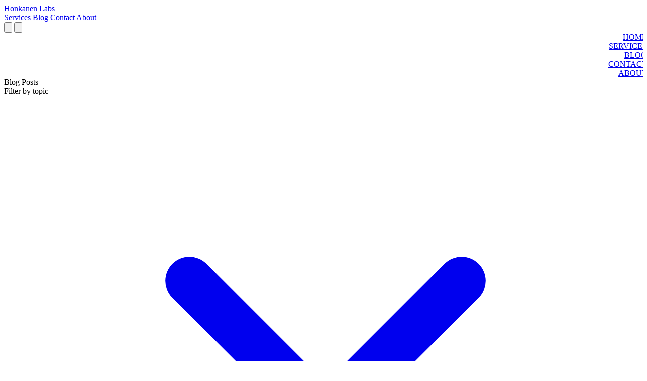

--- FILE ---
content_type: text/html; charset=utf-8
request_url: https://honkanen.io/blog?tag=programming
body_size: 4890
content:
<!DOCTYPE html>
<html lang="en" style="scrollbar-gutter: stable;">
  <head>
    <meta charset="utf-8">
    <meta name="viewport" content="width=device-width, initial-scale=1">
    <meta name="csrf-token" content="IQsYNBw7ZCxZH1NMJmYFFzdDZTNVST1ecRsYDaTFhf28q7RFBt1ufxq-">
    <title data-suffix=" | Honkanen Labs">Blog - programming | Honkanen Labs</title>
    <meta name="description" content="Blog posts about programming.">

    <link rel="canonical" href="https://honkanen.io/blog">

    <meta property="og:type" content="website">
    <meta property="og:site_name" content="Honkanen Labs">
    <meta property="og:title" content="Blog - programming | Honkanen Labs">
    <meta property="og:description" content="Blog posts about programming.">
    <meta property="og:url" content="https://honkanen.io/blog">
    <meta property="og:image" content="https://honkanen.io/images/og-default.png">
    <meta property="og:image:width" content="1200">
    <meta property="og:image:height" content="630">
    <meta property="og:locale" content="en_GB">

    <meta name="twitter:card" content="summary_large_image">
    <meta name="twitter:title" content="Blog - programming | Honkanen Labs">
    <meta name="twitter:description" content="Blog posts about programming.">
    <meta name="twitter:image" content="https://honkanen.io/images/og-default.png">

    <meta name="robots" content="index, follow">
    <meta name="theme-color" content="#003366">

    <link rel="icon" href="/favicon.ico" sizes="any">
    <link rel="apple-touch-icon" href="/apple-touch-icon.png">

    <link rel="preconnect" href="https://use.typekit.net" crossorigin>
    <link rel="dns-prefetch" href="https://plausible.io">

    <link phx-track-static rel="stylesheet" href="/assets/app-4863c2236f233d893b6e7a38699914e1.css?vsn=d">
    <script defer phx-track-static type="text/javascript" src="/assets/app-2289329f97c2024599bca48f6a3f892d.js?vsn=d"></script>
    <link rel="stylesheet" href="https://use.typekit.net/bou1cam.css">
    <script defer data-domain="honkanen.io" src="https://plausible.io/js/script.js">
    </script>

    <script type="application/ld+json">
{"@context":"https://schema.org","@type":"Organization","contactPoint":{"@type":"ContactPoint","contactType":"customer service","url":"https://honkanen.io/contact"},"description":"Test automation consulting services helping organisations improve software quality and delivery confidence.","founder":{"@type":"Person","name":"Marko Honkanen"},"foundingDate":"2020","logo":"https://honkanen.io/images/logo.png","name":"Honkanen Labs","sameAs":["https://www.linkedin.com/in/markohonkanen"],"url":"https://honkanen.io"}
    </script>

  </head>
  <body class="bg-white">
    <div id="phx-GIwXFTeEZFubdGoR" data-phx-main data-phx-session="SFMyNTY.[base64].5_1g8_1BlNgp1Iy5YoXHZTDvSkHOEz6tk7yrFn3o9_8" data-phx-static="SFMyNTY.g2gDaAJhBnQAAAADdwJpZG0AAAAUcGh4LUdJd1hGVGVFWkZ1YmRHb1J3BWZsYXNodAAAAAB3CmFzc2lnbl9uZXdqbgYAJcGJ1ZsBYgABUYA.6ku5GepHNLlFuw1uK3Y-lbUfEJLobCP1VaskOEgBLOw"><div class="site-container">
  <header class="sticky top-0 z-50 px-4 sm:px-6 lg:px-8 bg-blue-950 shadow-lg transition-shadow duration-300">
    <div class="flex justify-between py-3 text-sm">
      <nav class="mt-0 py-2 lg:mx-auto max-w-screen-xl w-full z-10">
  <div class="md:px-6">
    <div class="flex flex-col md:flex-row justify-between h-16 items-center">
      <div class="shrink-0 text-white mr-8 p-2 flex items-center">
        <a href="/" data-phx-link="redirect" data-phx-link-state="push" title="Back to home page" class="flex items-center group">
          <span class="flex items-baseline">
            <span class="text-xl md:text-2xl font-bold uppercase tracking-wide text-white group-hover:text-blue-200 transition-colors duration-300">
              Honkanen
            </span>
            <span class="text-base md:text-lg font-medium uppercase tracking-wider ml-1.5 text-blue-300 group-hover:text-blue-200 transition-colors duration-300">
              Labs
            </span>
          </span>
        </a>
      </div>
      <div class="hidden md:flex lg:ml-8 p-4 flex-grow justify-end items-center text-white text-base font-medium">
  <a href="/services" data-phx-link="redirect" data-phx-link-state="push" class="relative px-4 py-2 rounded-lg transition-all duration-300 mr-2 text-blue-100 hover:text-white hover:bg-white/5" aria-label="Navigate to the services page">
  Services
  
</a>
  <a href="/blog" data-phx-link="redirect" data-phx-link-state="push" class="relative px-4 py-2 rounded-lg transition-all duration-300 mr-2 bg-white/10 text-white" aria-label="Navigate to the blog page">
  Blog
  <span class="absolute bottom-0 left-1/2 -translate-x-1/2 w-6 h-0.5 bg-brand rounded-full">
  </span>
</a>
  <a href="/contact" data-phx-link="redirect" data-phx-link-state="push" class="relative px-4 py-2 rounded-lg transition-all duration-300 mr-2 text-blue-100 hover:text-white hover:bg-white/5" aria-label="Navigate to the contact page">
  Contact
  
</a>
  <a href="/about" data-phx-link="redirect" data-phx-link-state="push" class="relative px-4 py-2 rounded-lg transition-all duration-300 text-blue-100 hover:text-white hover:bg-white/5" aria-label="Navigate to the about page">
  About
  
</a>
</div>
      <div class="md:hidden absolute origin-top-right right-0 mr-4 mt-4">
  <button phx-click="[[&quot;show&quot;,{&quot;time&quot;:200,&quot;to&quot;:&quot;#mobile-menu&quot;,&quot;transition&quot;:[[&quot;transition-all&quot;,&quot;transform&quot;,&quot;ease-in-out&quot;,&quot;duration-200&quot;],[&quot;opacity-0&quot;],[&quot;opacity-100&quot;]]}],[&quot;hide&quot;,{&quot;to&quot;:&quot;#mobile-menu-button&quot;}],[&quot;show&quot;,{&quot;to&quot;:&quot;#hide-mobile-menu-button&quot;}],[&quot;add_class&quot;,{&quot;names&quot;:[&quot;overflow-hidden&quot;],&quot;to&quot;:&quot;body&quot;}]]" id="mobile-menu-button">
    <svg xmlns="http://www.w3.org/2000/svg" class="inline-block mb-1 h-6 w-5 stroke-current text-white group-hover:opacity-80" aria-hidden="true" fill="currentColor" viewBox="0 0 24 24">
  <path fill-rule="evenodd" d="M3 6.75A.75.75 0 0 1 3.75 6h16.5a.75.75 0 0 1 0 1.5H3.75A.75.75 0 0 1 3 6.75ZM3 12a.75.75 0 0 1 .75-.75h16.5a.75.75 0 0 1 0 1.5H3.75A.75.75 0 0 1 3 12Zm0 5.25a.75.75 0 0 1 .75-.75h16.5a.75.75 0 0 1 0 1.5H3.75a.75.75 0 0 1-.75-.75Z" clip-rule="evenodd"/>
</svg>
  </button>
  <button phx-click="[[&quot;hide&quot;,{&quot;to&quot;:&quot;#mobile-menu&quot;,&quot;transition&quot;:[[&quot;transition-all&quot;,&quot;transform&quot;,&quot;ease-in&quot;,&quot;duration-200&quot;],[&quot;opacity-100&quot;],[&quot;opacity-0&quot;]]}],[&quot;show&quot;,{&quot;to&quot;:&quot;#mobile-menu-button&quot;}],[&quot;hide&quot;,{&quot;to&quot;:&quot;#hide-mobile-menu-button&quot;}],[&quot;remove_class&quot;,{&quot;names&quot;:[&quot;overflow-hidden&quot;],&quot;to&quot;:&quot;body&quot;}]]" id="hide-mobile-menu-button" class="hidden">
    <svg xmlns="http://www.w3.org/2000/svg" class="text-right inline-block mb-1 h-6 w-5 stroke-current text-white group-hover:opacity-80" aria-hidden="true" fill="currentColor" viewBox="0 0 24 24">
  <path fill-rule="evenodd" d="M5.47 5.47a.75.75 0 0 1 1.06 0L12 10.94l5.47-5.47a.75.75 0 1 1 1.06 1.06L13.06 12l5.47 5.47a.75.75 0 1 1-1.06 1.06L12 13.06l-5.47 5.47a.75.75 0 0 1-1.06-1.06L10.94 12 5.47 6.53a.75.75 0 0 1 0-1.06Z" clip-rule="evenodd"/>
</svg>
  </button>
</div>
      <div id="mobile-menu" class="hidden w-full mt-4 py-4 bg-blue-950/90 z-50 text-white rounded-b-xl">
  <div class="align-right w-full text-white rounded-b-xl p-4">
    <a href="/" data-phx-link="redirect" data-phx-link-state="push" class="mobile-nav-item" aria-label="Navigate to the home page" phx-click="[[&quot;hide&quot;,{&quot;to&quot;:&quot;#mobile-menu&quot;,&quot;transition&quot;:[[&quot;transition-all&quot;,&quot;transform&quot;,&quot;ease-in&quot;,&quot;duration-200&quot;],[&quot;opacity-100&quot;],[&quot;opacity-0&quot;]]}],[&quot;show&quot;,{&quot;to&quot;:&quot;#mobile-menu-button&quot;}],[&quot;hide&quot;,{&quot;to&quot;:&quot;#hide-mobile-menu-button&quot;}],[&quot;remove_class&quot;,{&quot;names&quot;:[&quot;overflow-hidden&quot;],&quot;to&quot;:&quot;body&quot;}]]">
      Home
    </a>
    <a href="/services" data-phx-link="redirect" data-phx-link-state="push" class="mobile-nav-item" aria-label="Navigate to the services page" phx-click="[[&quot;hide&quot;,{&quot;to&quot;:&quot;#mobile-menu&quot;,&quot;transition&quot;:[[&quot;transition-all&quot;,&quot;transform&quot;,&quot;ease-in&quot;,&quot;duration-200&quot;],[&quot;opacity-100&quot;],[&quot;opacity-0&quot;]]}],[&quot;show&quot;,{&quot;to&quot;:&quot;#mobile-menu-button&quot;}],[&quot;hide&quot;,{&quot;to&quot;:&quot;#hide-mobile-menu-button&quot;}],[&quot;remove_class&quot;,{&quot;names&quot;:[&quot;overflow-hidden&quot;],&quot;to&quot;:&quot;body&quot;}]]">
      Services
    </a>
    <a href="/blog" data-phx-link="redirect" data-phx-link-state="push" class="mobile-nav-item" aria-label="Navigate to the blog page" phx-click="[[&quot;hide&quot;,{&quot;to&quot;:&quot;#mobile-menu&quot;,&quot;transition&quot;:[[&quot;transition-all&quot;,&quot;transform&quot;,&quot;ease-in&quot;,&quot;duration-200&quot;],[&quot;opacity-100&quot;],[&quot;opacity-0&quot;]]}],[&quot;show&quot;,{&quot;to&quot;:&quot;#mobile-menu-button&quot;}],[&quot;hide&quot;,{&quot;to&quot;:&quot;#hide-mobile-menu-button&quot;}],[&quot;remove_class&quot;,{&quot;names&quot;:[&quot;overflow-hidden&quot;],&quot;to&quot;:&quot;body&quot;}]]">
      Blog
    </a>
    <a href="/contact" data-phx-link="redirect" data-phx-link-state="push" class="mobile-nav-item" aria-label="Navigate to the contact page" phx-click="[[&quot;hide&quot;,{&quot;to&quot;:&quot;#mobile-menu&quot;,&quot;transition&quot;:[[&quot;transition-all&quot;,&quot;transform&quot;,&quot;ease-in&quot;,&quot;duration-200&quot;],[&quot;opacity-100&quot;],[&quot;opacity-0&quot;]]}],[&quot;show&quot;,{&quot;to&quot;:&quot;#mobile-menu-button&quot;}],[&quot;hide&quot;,{&quot;to&quot;:&quot;#hide-mobile-menu-button&quot;}],[&quot;remove_class&quot;,{&quot;names&quot;:[&quot;overflow-hidden&quot;],&quot;to&quot;:&quot;body&quot;}]]">
      Contact
    </a>
    <a href="/about" data-phx-link="redirect" data-phx-link-state="push" class="mobile-nav-item" aria-label="Navigate to the about page" phx-click="[[&quot;hide&quot;,{&quot;to&quot;:&quot;#mobile-menu&quot;,&quot;transition&quot;:[[&quot;transition-all&quot;,&quot;transform&quot;,&quot;ease-in&quot;,&quot;duration-200&quot;],[&quot;opacity-100&quot;],[&quot;opacity-0&quot;]]}],[&quot;show&quot;,{&quot;to&quot;:&quot;#mobile-menu-button&quot;}],[&quot;hide&quot;,{&quot;to&quot;:&quot;#hide-mobile-menu-button&quot;}],[&quot;remove_class&quot;,{&quot;names&quot;:[&quot;overflow-hidden&quot;],&quot;to&quot;:&quot;body&quot;}]]">
      About
    </a>
  </div>
</div>
    </div>
  </div>
</nav>
    </div>
  </header>
  <main class="px-4 py-8 sm:px-6 lg:px-8">
    <div class="max-w-6xl mx-auto">
      

<div id="disconnected" phx-click="[[&quot;push&quot;,{&quot;value&quot;:{&quot;key&quot;:&quot;error&quot;},&quot;event&quot;:&quot;lv:clear-flash&quot;}],[&quot;hide&quot;,{&quot;time&quot;:200,&quot;to&quot;:&quot;#disconnected&quot;,&quot;transition&quot;:[[&quot;transition-all&quot;,&quot;transform&quot;,&quot;ease-in&quot;,&quot;duration-200&quot;],[&quot;opacity-100&quot;,&quot;translate-y-0&quot;,&quot;sm:scale-100&quot;],[&quot;opacity-0&quot;,&quot;translate-y-4&quot;,&quot;sm:translate-y-0&quot;,&quot;sm:scale-95&quot;]]}]]" role="alert" class="fixed top-2 right-2 w-80 sm:w-96 z-50 rounded-lg p-3 ring-1 bg-rose-50 text-rose-900 shadow-md ring-rose-500 fill-rose-900" hidden phx-connected="[[&quot;hide&quot;,{&quot;time&quot;:200,&quot;to&quot;:&quot;#disconnected&quot;,&quot;transition&quot;:[[&quot;transition-all&quot;,&quot;transform&quot;,&quot;ease-in&quot;,&quot;duration-200&quot;],[&quot;opacity-100&quot;,&quot;translate-y-0&quot;,&quot;sm:scale-100&quot;],[&quot;opacity-0&quot;,&quot;translate-y-4&quot;,&quot;sm:translate-y-0&quot;,&quot;sm:scale-95&quot;]]}]]" phx-disconnected="[[&quot;show&quot;,{&quot;to&quot;:&quot;#disconnected&quot;,&quot;transition&quot;:[[&quot;transition-all&quot;,&quot;transform&quot;,&quot;ease-out&quot;,&quot;duration-300&quot;],[&quot;opacity-0&quot;,&quot;translate-y-4&quot;,&quot;sm:translate-y-0&quot;,&quot;sm:scale-95&quot;],[&quot;opacity-100&quot;,&quot;translate-y-0&quot;,&quot;sm:scale-100&quot;]]}]]">
  <p class="flex items-center gap-1.5 text-sm font-semibold leading-6">
    
    <span class="hero-exclamation-circle-mini h-4 w-4"></span>
    We can&#39;t find the internet
  </p>
  <p class="mt-2 text-sm leading-5">
  Attempting to reconnect <span class="hero-arrow-path ml-1 h-3 w-3 animate-spin"></span>
</p>
  <button type="button" class="group absolute top-1 right-1 p-2" aria-label="close">
    <span class="hero-x-mark-solid h-5 w-5 opacity-40 group-hover:opacity-70"></span>
  </button>
</div>
      <div class="container mx-auto md:px-8">
  <div class="py-12 lg:py-20">
    <div class="max-w-5xl">
      <h1 class="text-4xl mb-12 text-center font-body font-semibold uppercase text-slate-700">
  Blog Posts
</h1>
      
  <!-- Filter Section -->
  <div class="bg-slate-50 rounded-xl p-6 mb-8">
    <div class="text-center">
      <span class="text-sm font-medium text-slate-600 uppercase tracking-wider block mb-4">
        Filter by topic
      </span>
      <div class="flex flex-wrap justify-center gap-2">
        
          <a href="/blog" data-phx-link="patch" data-phx-link-state="push" class="inline-block">
            <span class="inline-flex items-center px-3 py-1.5 rounded-full text-sm font-medium bg-slate-200 text-slate-700 hover:bg-slate-300 transition-all duration-300">
              <svg xmlns="http://www.w3.org/2000/svg" class="w-4 h-4 mr-1" aria-hidden="true" fill="currentColor" viewBox="0 0 20 20">
  <path d="M6.28 5.22a.75.75 0 0 0-1.06 1.06L8.94 10l-3.72 3.72a.75.75 0 1 0 1.06 1.06L10 11.06l3.72 3.72a.75.75 0 1 0 1.06-1.06L11.06 10l3.72-3.72a.75.75 0 0 0-1.06-1.06L10 8.94 6.28 5.22Z"/>
</svg> Clear filter
            </span>
          </a>
        
        <a href="/blog?tag=Testing" data-phx-link="patch" data-phx-link-state="push" class="inline-block">
          <span class="inline-flex items-center px-3 py-1.5 rounded-full text-sm font-medium transition-all duration-300 bg-white border border-slate-300 text-slate-700 hover:bg-brand hover:border-brand hover:text-white">
            Testing
            <span class="ml-1.5 text-xs px-1.5 py-0.5 rounded-full bg-slate-100 text-slate-500">
              8
            </span>
          </span>
        </a><a href="/blog?tag=Elixir" data-phx-link="patch" data-phx-link-state="push" class="inline-block">
          <span class="inline-flex items-center px-3 py-1.5 rounded-full text-sm font-medium transition-all duration-300 bg-white border border-slate-300 text-slate-700 hover:bg-brand hover:border-brand hover:text-white">
            Elixir
            <span class="ml-1.5 text-xs px-1.5 py-0.5 rounded-full bg-slate-100 text-slate-500">
              7
            </span>
          </span>
        </a><a href="/blog?tag=Automation" data-phx-link="patch" data-phx-link-state="push" class="inline-block">
          <span class="inline-flex items-center px-3 py-1.5 rounded-full text-sm font-medium transition-all duration-300 bg-white border border-slate-300 text-slate-700 hover:bg-brand hover:border-brand hover:text-white">
            Automation
            <span class="ml-1.5 text-xs px-1.5 py-0.5 rounded-full bg-slate-100 text-slate-500">
              4
            </span>
          </span>
        </a><a href="/blog?tag=Development" data-phx-link="patch" data-phx-link-state="push" class="inline-block">
          <span class="inline-flex items-center px-3 py-1.5 rounded-full text-sm font-medium transition-all duration-300 bg-white border border-slate-300 text-slate-700 hover:bg-brand hover:border-brand hover:text-white">
            Development
            <span class="ml-1.5 text-xs px-1.5 py-0.5 rounded-full bg-slate-100 text-slate-500">
              3
            </span>
          </span>
        </a><a href="/blog?tag=Test+Automation" data-phx-link="patch" data-phx-link-state="push" class="inline-block">
          <span class="inline-flex items-center px-3 py-1.5 rounded-full text-sm font-medium transition-all duration-300 bg-white border border-slate-300 text-slate-700 hover:bg-brand hover:border-brand hover:text-white">
            Test Automation
            <span class="ml-1.5 text-xs px-1.5 py-0.5 rounded-full bg-slate-100 text-slate-500">
              2
            </span>
          </span>
        </a><a href="/blog?tag=Ai" data-phx-link="patch" data-phx-link-state="push" class="inline-block">
          <span class="inline-flex items-center px-3 py-1.5 rounded-full text-sm font-medium transition-all duration-300 bg-white border border-slate-300 text-slate-700 hover:bg-brand hover:border-brand hover:text-white">
            Ai
            <span class="ml-1.5 text-xs px-1.5 py-0.5 rounded-full bg-slate-100 text-slate-500">
              1
            </span>
          </span>
        </a><a href="/blog?tag=Ci" data-phx-link="patch" data-phx-link-state="push" class="inline-block">
          <span class="inline-flex items-center px-3 py-1.5 rounded-full text-sm font-medium transition-all duration-300 bg-white border border-slate-300 text-slate-700 hover:bg-brand hover:border-brand hover:text-white">
            Ci
            <span class="ml-1.5 text-xs px-1.5 py-0.5 rounded-full bg-slate-100 text-slate-500">
              1
            </span>
          </span>
        </a><a href="/blog?tag=Cucumber" data-phx-link="patch" data-phx-link-state="push" class="inline-block">
          <span class="inline-flex items-center px-3 py-1.5 rounded-full text-sm font-medium transition-all duration-300 bg-white border border-slate-300 text-slate-700 hover:bg-brand hover:border-brand hover:text-white">
            Cucumber
            <span class="ml-1.5 text-xs px-1.5 py-0.5 rounded-full bg-slate-100 text-slate-500">
              1
            </span>
          </span>
        </a><a href="/blog?tag=Learning" data-phx-link="patch" data-phx-link-state="push" class="inline-block">
          <span class="inline-flex items-center px-3 py-1.5 rounded-full text-sm font-medium transition-all duration-300 bg-white border border-slate-300 text-slate-700 hover:bg-brand hover:border-brand hover:text-white">
            Learning
            <span class="ml-1.5 text-xs px-1.5 py-0.5 rounded-full bg-slate-100 text-slate-500">
              1
            </span>
          </span>
        </a><a href="/blog?tag=Livesvelte" data-phx-link="patch" data-phx-link-state="push" class="inline-block">
          <span class="inline-flex items-center px-3 py-1.5 rounded-full text-sm font-medium transition-all duration-300 bg-white border border-slate-300 text-slate-700 hover:bg-brand hover:border-brand hover:text-white">
            Livesvelte
            <span class="ml-1.5 text-xs px-1.5 py-0.5 rounded-full bg-slate-100 text-slate-500">
              1
            </span>
          </span>
        </a><a href="/blog?tag=Liveview" data-phx-link="patch" data-phx-link-state="push" class="inline-block">
          <span class="inline-flex items-center px-3 py-1.5 rounded-full text-sm font-medium transition-all duration-300 bg-white border border-slate-300 text-slate-700 hover:bg-brand hover:border-brand hover:text-white">
            Liveview
            <span class="ml-1.5 text-xs px-1.5 py-0.5 rounded-full bg-slate-100 text-slate-500">
              1
            </span>
          </span>
        </a><a href="/blog?tag=Phoenix" data-phx-link="patch" data-phx-link-state="push" class="inline-block">
          <span class="inline-flex items-center px-3 py-1.5 rounded-full text-sm font-medium transition-all duration-300 bg-white border border-slate-300 text-slate-700 hover:bg-brand hover:border-brand hover:text-white">
            Phoenix
            <span class="ml-1.5 text-xs px-1.5 py-0.5 rounded-full bg-slate-100 text-slate-500">
              1
            </span>
          </span>
        </a><a href="/blog?tag=Programming" data-phx-link="patch" data-phx-link-state="push" class="inline-block">
          <span class="inline-flex items-center px-3 py-1.5 rounded-full text-sm font-medium transition-all duration-300 bg-white border border-slate-300 text-slate-700 hover:bg-brand hover:border-brand hover:text-white">
            Programming
            <span class="ml-1.5 text-xs px-1.5 py-0.5 rounded-full bg-slate-100 text-slate-500">
              1
            </span>
          </span>
        </a><a href="/blog?tag=Ruby" data-phx-link="patch" data-phx-link-state="push" class="inline-block">
          <span class="inline-flex items-center px-3 py-1.5 rounded-full text-sm font-medium transition-all duration-300 bg-white border border-slate-300 text-slate-700 hover:bg-brand hover:border-brand hover:text-white">
            Ruby
            <span class="ml-1.5 text-xs px-1.5 py-0.5 rounded-full bg-slate-100 text-slate-500">
              1
            </span>
          </span>
        </a><a href="/blog?tag=Shift+Left" data-phx-link="patch" data-phx-link-state="push" class="inline-block">
          <span class="inline-flex items-center px-3 py-1.5 rounded-full text-sm font-medium transition-all duration-300 bg-white border border-slate-300 text-slate-700 hover:bg-brand hover:border-brand hover:text-white">
            Shift Left
            <span class="ml-1.5 text-xs px-1.5 py-0.5 rounded-full bg-slate-100 text-slate-500">
              1
            </span>
          </span>
        </a>
      </div>
    </div>
  </div>

  
    <div class="mb-6 text-center">
      <p class="text-slate-600">
        Showing 0 posts tagged with
        <span class="font-semibold text-brand">programming</span>
      </p>
    </div>
  
  
<!-- Blog Posts Grid -->
  <div id="blog-post-list" class="mx-auto grid grid-cols-1 gap-6 lg:max-w-none">
    
  </div>
  <div class="mt-8">
  <a href="/" data-phx-link="redirect" data-phx-link-state="push" class="inline-flex items-center text-sm font-medium text-slate-600 hover:text-brand transition-colors duration-300 group">
    <svg xmlns="http://www.w3.org/2000/svg" viewBox="0 0 20 20" fill="currentColor" class="h-4 w-4 mr-2 transform group-hover:-translate-x-1 transition-transform duration-300">
      <path fill-rule="evenodd" d="M17 10a.75.75 0 01-.75.75H5.612l4.158 3.96a.75.75 0 11-1.04 1.08l-5.5-5.25a.75.75 0 010-1.08l5.5-5.25a.75.75 0 111.04 1.08L5.612 9.25H16.25A.75.75 0 0117 10z" clip-rule="evenodd"></path>
    </svg>
    Back to home page
  </a>
</div>

    </div>
  </div>
</div>
    </div>
  </main>
  <footer class="w-full bg-gradient-to-b from-slate-900 to-blue-950">
    <!-- Main Footer Content -->
    <div class="max-w-screen-xl mx-auto px-4 sm:px-6 lg:px-8 py-12">
      <div class="grid grid-cols-1 md:grid-cols-3 gap-8 lg:gap-12">
        <!-- Brand Column -->
        <div class="text-center md:text-left">
          <h3 class="mb-4">
            <span class="text-xl font-bold uppercase tracking-wide text-white">Honkanen</span>
            <span class="text-base font-medium uppercase tracking-wider text-blue-300">Labs</span>
          </h3>
          <p class="text-slate-300 text-sm leading-relaxed">
            Expert test automation services to help your team build confidence in software quality and deliver faster.
          </p>
        </div>
        
<!-- Quick Links Column -->
        <div class="text-center">
          <h4 class="text-sm font-semibold text-white uppercase tracking-wider mb-4">
            Quick Links
          </h4>
          <nav class="flex flex-col space-y-2">
            <a href="/" data-phx-link="redirect" data-phx-link-state="push" class="text-slate-300 hover:text-white transition-colors text-sm">
              Home
            </a>
            <a href="/services" data-phx-link="redirect" data-phx-link-state="push" class="text-slate-300 hover:text-white transition-colors text-sm">
              Services
            </a>
            <a href="/blog" data-phx-link="redirect" data-phx-link-state="push" class="text-slate-300 hover:text-white transition-colors text-sm">
              Blog
            </a>
            <a href="/about" data-phx-link="redirect" data-phx-link-state="push" class="text-slate-300 hover:text-white transition-colors text-sm">
              About
            </a>
            <a href="/contact" data-phx-link="redirect" data-phx-link-state="push" class="text-slate-300 hover:text-white transition-colors text-sm">
              Contact
            </a>
          </nav>
        </div>
        
<!-- Connect Column -->
        <div class="text-center md:text-right">
          <h4 class="text-sm font-semibold text-white uppercase tracking-wider mb-4">Connect</h4>
          <div class="flex justify-center md:justify-end space-x-4 mb-4">
            <a href="https://www.linkedin.com/in/markohonkanen" class="w-10 h-10 rounded-full bg-white/10 hover:bg-brand flex items-center justify-center transition-colors duration-300" target="_blank" aria-label="LinkedIn Profile">
              <svg class="w-5 h-5 text-white" fill="currentColor" viewBox="0 0 24 24">
                <path d="M19 0h-14c-2.761 0-5 2.239-5 5v14c0 2.761 2.239 5 5 5h14c2.762 0 5-2.239 5-5v-14c0-2.761-2.238-5-5-5zm-11 19h-3v-11h3v11zm-1.5-12.268c-.966 0-1.75-.79-1.75-1.764s.784-1.764 1.75-1.764 1.75.79 1.75 1.764-.783 1.764-1.75 1.764zm13.5 12.268h-3v-5.604c0-3.368-4-3.113-4 0v5.604h-3v-11h3v1.765c1.396-2.586 7-2.777 7 2.476v6.759z"></path>
              </svg>
            </a>
            <a href="mailto:info@honkanen.io" class="w-10 h-10 rounded-full bg-white/10 hover:bg-brand flex items-center justify-center transition-colors duration-300" aria-label="Email Us">
              <svg xmlns="http://www.w3.org/2000/svg" class="w-5 h-5 text-white" aria-hidden="true" fill="currentColor" viewBox="0 0 24 24">
  <path d="M1.5 8.67v8.58a3 3 0 0 0 3 3h15a3 3 0 0 0 3-3V8.67l-8.928 5.493a3 3 0 0 1-3.144 0L1.5 8.67Z"/><path d="M22.5 6.908V6.75a3 3 0 0 0-3-3h-15a3 3 0 0 0-3 3v.158l9.714 5.978a1.5 1.5 0 0 0 1.572 0L22.5 6.908Z"/>
</svg>
            </a>
          </div>
          <p class="text-slate-400 text-sm">
            <a href="mailto:info@honkanen.io" class="hover:text-white transition-colors">
              info@honkanen.io
            </a>
          </p>
        </div>
      </div>
    </div>
    
<!-- Bottom Bar -->
    <div class="border-t border-white/10">
      <div class="max-w-screen-xl mx-auto px-4 sm:px-6 lg:px-8 py-6">
        <div class="flex flex-col md:flex-row justify-between items-center text-slate-400 text-sm">
          <p>&copy; 2026 Honkanen Labs Ltd</p>
          <div class="flex space-x-4 mt-2 md:mt-0">
            <span>Company No. 08133478</span>
            <span class="hidden md:inline">|</span>
            <span>VAT No. 140935717</span>
          </div>
        </div>
      </div>
    </div>
  </footer>
</div></div>
  </body>
</html>

--- FILE ---
content_type: text/javascript
request_url: https://honkanen.io/assets/app-2289329f97c2024599bca48f6a3f892d.js?vsn=d
body_size: 54723
content:
(()=>{var xi=Object.create;var ut=Object.defineProperty,Li=Object.defineProperties,Ii=Object.getOwnPropertyDescriptor,Oi=Object.getOwnPropertyDescriptors,Di=Object.getOwnPropertyNames,$t=Object.getOwnPropertySymbols,Hi=Object.getPrototypeOf,Ft=Object.prototype.hasOwnProperty,Mi=Object.prototype.propertyIsEnumerable;var Nt=(t,e,i)=>e in t?ut(t,e,{enumerable:!0,configurable:!0,writable:!0,value:i}):t[e]=i,$=(t,e)=>{for(var i in e||(e={}))Ft.call(e,i)&&Nt(t,i,e[i]);if($t)for(var i of $t(e))Mi.call(e,i)&&Nt(t,i,e[i]);return t},le=(t,e)=>Li(t,Oi(e));var $i=(t,e)=>()=>(e||t((e={exports:{}}).exports,e),e.exports);var Ni=(t,e,i,s)=>{if(e&&typeof e=="object"||typeof e=="function")for(let n of Di(e))!Ft.call(t,n)&&n!==i&&ut(t,n,{get:()=>e[n],enumerable:!(s=Ii(e,n))||s.enumerable});return t};var Fi=(t,e,i)=>(i=t!=null?xi(Hi(t)):{},Ni(e||!t||!t.__esModule?ut(i,"default",{value:t,enumerable:!0}):i,t));var _i=$i((Ti,at)=>{(function(t,e){"use strict";(function(){for(var m=0,d=["ms","moz","webkit","o"],v=0;v<d.length&&!t.requestAnimationFrame;++v)t.requestAnimationFrame=t[d[v]+"RequestAnimationFrame"],t.cancelAnimationFrame=t[d[v]+"CancelAnimationFrame"]||t[d[v]+"CancelRequestAnimationFrame"];t.requestAnimationFrame||(t.requestAnimationFrame=function(w,I){var N=new Date().getTime(),y=Math.max(0,16-(N-m)),E=t.setTimeout(function(){w(N+y)},y);return m=N+y,E}),t.cancelAnimationFrame||(t.cancelAnimationFrame=function(w){clearTimeout(w)})})();var i,s,n,r=null,o=null,a=null,h=function(m,d,v){m.addEventListener?m.addEventListener(d,v,!1):m.attachEvent?m.attachEvent("on"+d,v):m["on"+d]=v},l={autoRun:!0,barThickness:3,barColors:{0:"rgba(26,  188, 156, .9)",".25":"rgba(52,  152, 219, .9)",".50":"rgba(241, 196, 15,  .9)",".75":"rgba(230, 126, 34,  .9)","1.0":"rgba(211, 84,  0,   .9)"},shadowBlur:10,shadowColor:"rgba(0,   0,   0,   .6)",className:null},u=function(){i.width=t.innerWidth,i.height=l.barThickness*5;var m=i.getContext("2d");m.shadowBlur=l.shadowBlur,m.shadowColor=l.shadowColor;var d=m.createLinearGradient(0,0,i.width,0);for(var v in l.barColors)d.addColorStop(v,l.barColors[v]);m.lineWidth=l.barThickness,m.beginPath(),m.moveTo(0,l.barThickness/2),m.lineTo(Math.ceil(s*i.width),l.barThickness/2),m.strokeStyle=d,m.stroke()},p=function(){i=e.createElement("canvas");var m=i.style;m.position="fixed",m.top=m.left=m.right=m.margin=m.padding=0,m.zIndex=100001,m.display="none",l.className&&i.classList.add(l.className),e.body.appendChild(i),h(t,"resize",u)},g={config:function(m){for(var d in m)l.hasOwnProperty(d)&&(l[d]=m[d])},show:function(m){if(!n)if(m){if(a)return;a=setTimeout(()=>g.show(),m)}else n=!0,o!==null&&t.cancelAnimationFrame(o),i||p(),i.style.opacity=1,i.style.display="block",g.progress(0),l.autoRun&&function d(){r=t.requestAnimationFrame(d),g.progress("+"+.05*Math.pow(1-Math.sqrt(s),2))}()},progress:function(m){return typeof m=="undefined"||(typeof m=="string"&&(m=(m.indexOf("+")>=0||m.indexOf("-")>=0?s:0)+parseFloat(m)),s=m>1?1:m,u()),s},hide:function(){clearTimeout(a),a=null,n&&(n=!1,r!=null&&(t.cancelAnimationFrame(r),r=null),function m(){if(g.progress("+.1")>=1&&(i.style.opacity-=.05,i.style.opacity<=.05)){i.style.display="none",o=null;return}o=t.requestAnimationFrame(m)}())}};typeof at=="object"&&typeof at.exports=="object"?at.exports=g:typeof define=="function"&&define.amd?define(function(){return g}):this.topbar=g}).call(Ti,window,document)});var xe=t=>typeof t=="function"?t:function(){return t},Ui=typeof self!="undefined"?self:null,we=typeof window!="undefined"?window:null,K=Ui||we||globalThis,ji="2.0.0",z={connecting:0,open:1,closing:2,closed:3},Bi=1e4,Vi=1e3,V={closed:"closed",errored:"errored",joined:"joined",joining:"joining",leaving:"leaving"},te={close:"phx_close",error:"phx_error",join:"phx_join",reply:"phx_reply",leave:"phx_leave"},ft={longpoll:"longpoll",websocket:"websocket"},Ji={complete:4},pt="base64url.bearer.phx.",Je=class{constructor(t,e,i,s){this.channel=t,this.event=e,this.payload=i||function(){return{}},this.receivedResp=null,this.timeout=s,this.timeoutTimer=null,this.recHooks=[],this.sent=!1}resend(t){this.timeout=t,this.reset(),this.send()}send(){this.hasReceived("timeout")||(this.startTimeout(),this.sent=!0,this.channel.socket.push({topic:this.channel.topic,event:this.event,payload:this.payload(),ref:this.ref,join_ref:this.channel.joinRef()}))}receive(t,e){return this.hasReceived(t)&&e(this.receivedResp.response),this.recHooks.push({status:t,callback:e}),this}reset(){this.cancelRefEvent(),this.ref=null,this.refEvent=null,this.receivedResp=null,this.sent=!1}matchReceive({status:t,response:e,_ref:i}){this.recHooks.filter(s=>s.status===t).forEach(s=>s.callback(e))}cancelRefEvent(){this.refEvent&&this.channel.off(this.refEvent)}cancelTimeout(){clearTimeout(this.timeoutTimer),this.timeoutTimer=null}startTimeout(){this.timeoutTimer&&this.cancelTimeout(),this.ref=this.channel.socket.makeRef(),this.refEvent=this.channel.replyEventName(this.ref),this.channel.on(this.refEvent,t=>{this.cancelRefEvent(),this.cancelTimeout(),this.receivedResp=t,this.matchReceive(t)}),this.timeoutTimer=setTimeout(()=>{this.trigger("timeout",{})},this.timeout)}hasReceived(t){return this.receivedResp&&this.receivedResp.status===t}trigger(t,e){this.channel.trigger(this.refEvent,{status:t,response:e})}},Ut=class{constructor(t,e){this.callback=t,this.timerCalc=e,this.timer=null,this.tries=0}reset(){this.tries=0,clearTimeout(this.timer)}scheduleTimeout(){clearTimeout(this.timer),this.timer=setTimeout(()=>{this.tries=this.tries+1,this.callback()},this.timerCalc(this.tries+1))}},Xi=class{constructor(t,e,i){this.state=V.closed,this.topic=t,this.params=xe(e||{}),this.socket=i,this.bindings=[],this.bindingRef=0,this.timeout=this.socket.timeout,this.joinedOnce=!1,this.joinPush=new Je(this,te.join,this.params,this.timeout),this.pushBuffer=[],this.stateChangeRefs=[],this.rejoinTimer=new Ut(()=>{this.socket.isConnected()&&this.rejoin()},this.socket.rejoinAfterMs),this.stateChangeRefs.push(this.socket.onError(()=>this.rejoinTimer.reset())),this.stateChangeRefs.push(this.socket.onOpen(()=>{this.rejoinTimer.reset(),this.isErrored()&&this.rejoin()})),this.joinPush.receive("ok",()=>{this.state=V.joined,this.rejoinTimer.reset(),this.pushBuffer.forEach(s=>s.send()),this.pushBuffer=[]}),this.joinPush.receive("error",()=>{this.state=V.errored,this.socket.isConnected()&&this.rejoinTimer.scheduleTimeout()}),this.onClose(()=>{this.rejoinTimer.reset(),this.socket.hasLogger()&&this.socket.log("channel",`close ${this.topic} ${this.joinRef()}`),this.state=V.closed,this.socket.remove(this)}),this.onError(s=>{this.socket.hasLogger()&&this.socket.log("channel",`error ${this.topic}`,s),this.isJoining()&&this.joinPush.reset(),this.state=V.errored,this.socket.isConnected()&&this.rejoinTimer.scheduleTimeout()}),this.joinPush.receive("timeout",()=>{this.socket.hasLogger()&&this.socket.log("channel",`timeout ${this.topic} (${this.joinRef()})`,this.joinPush.timeout),new Je(this,te.leave,xe({}),this.timeout).send(),this.state=V.errored,this.joinPush.reset(),this.socket.isConnected()&&this.rejoinTimer.scheduleTimeout()}),this.on(te.reply,(s,n)=>{this.trigger(this.replyEventName(n),s)})}join(t=this.timeout){if(this.joinedOnce)throw new Error("tried to join multiple times. 'join' can only be called a single time per channel instance");return this.timeout=t,this.joinedOnce=!0,this.rejoin(),this.joinPush}onClose(t){this.on(te.close,t)}onError(t){return this.on(te.error,e=>t(e))}on(t,e){let i=this.bindingRef++;return this.bindings.push({event:t,ref:i,callback:e}),i}off(t,e){this.bindings=this.bindings.filter(i=>!(i.event===t&&(typeof e=="undefined"||e===i.ref)))}canPush(){return this.socket.isConnected()&&this.isJoined()}push(t,e,i=this.timeout){if(e=e||{},!this.joinedOnce)throw new Error(`tried to push '${t}' to '${this.topic}' before joining. Use channel.join() before pushing events`);let s=new Je(this,t,function(){return e},i);return this.canPush()?s.send():(s.startTimeout(),this.pushBuffer.push(s)),s}leave(t=this.timeout){this.rejoinTimer.reset(),this.joinPush.cancelTimeout(),this.state=V.leaving;let e=()=>{this.socket.hasLogger()&&this.socket.log("channel",`leave ${this.topic}`),this.trigger(te.close,"leave")},i=new Je(this,te.leave,xe({}),t);return i.receive("ok",()=>e()).receive("timeout",()=>e()),i.send(),this.canPush()||i.trigger("ok",{}),i}onMessage(t,e,i){return e}isMember(t,e,i,s){return this.topic!==t?!1:s&&s!==this.joinRef()?(this.socket.hasLogger()&&this.socket.log("channel","dropping outdated message",{topic:t,event:e,payload:i,joinRef:s}),!1):!0}joinRef(){return this.joinPush.ref}rejoin(t=this.timeout){this.isLeaving()||(this.socket.leaveOpenTopic(this.topic),this.state=V.joining,this.joinPush.resend(t))}trigger(t,e,i,s){let n=this.onMessage(t,e,i,s);if(e&&!n)throw new Error("channel onMessage callbacks must return the payload, modified or unmodified");let r=this.bindings.filter(o=>o.event===t);for(let o=0;o<r.length;o++)r[o].callback(n,i,s||this.joinRef())}replyEventName(t){return`chan_reply_${t}`}isClosed(){return this.state===V.closed}isErrored(){return this.state===V.errored}isJoined(){return this.state===V.joined}isJoining(){return this.state===V.joining}isLeaving(){return this.state===V.leaving}},qe=class{static request(t,e,i,s,n,r,o){if(K.XDomainRequest){let a=new K.XDomainRequest;return this.xdomainRequest(a,t,e,s,n,r,o)}else if(K.XMLHttpRequest){let a=new K.XMLHttpRequest;return this.xhrRequest(a,t,e,i,s,n,r,o)}else{if(K.fetch&&K.AbortController)return this.fetchRequest(t,e,i,s,n,r,o);throw new Error("No suitable XMLHttpRequest implementation found")}}static fetchRequest(t,e,i,s,n,r,o){let a={method:t,headers:i,body:s},h=null;if(n){h=new AbortController;let l=setTimeout(()=>h.abort(),n);a.signal=h.signal}return K.fetch(e,a).then(l=>l.text()).then(l=>this.parseJSON(l)).then(l=>o&&o(l)).catch(l=>{l.name==="AbortError"&&r?r():o&&o(null)}),h}static xdomainRequest(t,e,i,s,n,r,o){return t.timeout=n,t.open(e,i),t.onload=()=>{let a=this.parseJSON(t.responseText);o&&o(a)},r&&(t.ontimeout=r),t.onprogress=()=>{},t.send(s),t}static xhrRequest(t,e,i,s,n,r,o,a){t.open(e,i,!0),t.timeout=r;for(let[h,l]of Object.entries(s))t.setRequestHeader(h,l);return t.onerror=()=>a&&a(null),t.onreadystatechange=()=>{if(t.readyState===Ji.complete&&a){let h=this.parseJSON(t.responseText);a(h)}},o&&(t.ontimeout=o),t.send(n),t}static parseJSON(t){if(!t||t==="")return null;try{return JSON.parse(t)}catch(e){return console&&console.log("failed to parse JSON response",t),null}}static serialize(t,e){let i=[];for(var s in t){if(!Object.prototype.hasOwnProperty.call(t,s))continue;let n=e?`${e}[${s}]`:s,r=t[s];typeof r=="object"?i.push(this.serialize(r,n)):i.push(encodeURIComponent(n)+"="+encodeURIComponent(r))}return i.join("&")}static appendParams(t,e){if(Object.keys(e).length===0)return t;let i=t.match(/\?/)?"&":"?";return`${t}${i}${this.serialize(e)}`}},qi=t=>{let e="",i=new Uint8Array(t),s=i.byteLength;for(let n=0;n<s;n++)e+=String.fromCharCode(i[n]);return btoa(e)},Pe=class{constructor(t,e){e&&e.length===2&&e[1].startsWith(pt)&&(this.authToken=atob(e[1].slice(pt.length))),this.endPoint=null,this.token=null,this.skipHeartbeat=!0,this.reqs=new Set,this.awaitingBatchAck=!1,this.currentBatch=null,this.currentBatchTimer=null,this.batchBuffer=[],this.onopen=function(){},this.onerror=function(){},this.onmessage=function(){},this.onclose=function(){},this.pollEndpoint=this.normalizeEndpoint(t),this.readyState=z.connecting,setTimeout(()=>this.poll(),0)}normalizeEndpoint(t){return t.replace("ws://","http://").replace("wss://","https://").replace(new RegExp("(.*)/"+ft.websocket),"$1/"+ft.longpoll)}endpointURL(){return qe.appendParams(this.pollEndpoint,{token:this.token})}closeAndRetry(t,e,i){this.close(t,e,i),this.readyState=z.connecting}ontimeout(){this.onerror("timeout"),this.closeAndRetry(1005,"timeout",!1)}isActive(){return this.readyState===z.open||this.readyState===z.connecting}poll(){let t={Accept:"application/json"};this.authToken&&(t["X-Phoenix-AuthToken"]=this.authToken),this.ajax("GET",t,null,()=>this.ontimeout(),e=>{if(e){var{status:i,token:s,messages:n}=e;if(i===410&&this.token!==null){this.onerror(410),this.closeAndRetry(3410,"session_gone",!1);return}this.token=s}else i=0;switch(i){case 200:n.forEach(r=>{setTimeout(()=>this.onmessage({data:r}),0)}),this.poll();break;case 204:this.poll();break;case 410:this.readyState=z.open,this.onopen({}),this.poll();break;case 403:this.onerror(403),this.close(1008,"forbidden",!1);break;case 0:case 500:this.onerror(500),this.closeAndRetry(1011,"internal server error",500);break;default:throw new Error(`unhandled poll status ${i}`)}})}send(t){typeof t!="string"&&(t=qi(t)),this.currentBatch?this.currentBatch.push(t):this.awaitingBatchAck?this.batchBuffer.push(t):(this.currentBatch=[t],this.currentBatchTimer=setTimeout(()=>{this.batchSend(this.currentBatch),this.currentBatch=null},0))}batchSend(t){this.awaitingBatchAck=!0,this.ajax("POST",{"Content-Type":"application/x-ndjson"},t.join(`
`),()=>this.onerror("timeout"),e=>{this.awaitingBatchAck=!1,!e||e.status!==200?(this.onerror(e&&e.status),this.closeAndRetry(1011,"internal server error",!1)):this.batchBuffer.length>0&&(this.batchSend(this.batchBuffer),this.batchBuffer=[])})}close(t,e,i){for(let n of this.reqs)n.abort();this.readyState=z.closed;let s=Object.assign({code:1e3,reason:void 0,wasClean:!0},{code:t,reason:e,wasClean:i});this.batchBuffer=[],clearTimeout(this.currentBatchTimer),this.currentBatchTimer=null,typeof CloseEvent!="undefined"?this.onclose(new CloseEvent("close",s)):this.onclose(s)}ajax(t,e,i,s,n){let r,o=()=>{this.reqs.delete(r),s()};r=qe.request(t,this.endpointURL(),e,i,this.timeout,o,a=>{this.reqs.delete(r),this.isActive()&&n(a)}),this.reqs.add(r)}};var Xe={HEADER_LENGTH:1,META_LENGTH:4,KINDS:{push:0,reply:1,broadcast:2},encode(t,e){if(t.payload.constructor===ArrayBuffer)return e(this.binaryEncode(t));{let i=[t.join_ref,t.ref,t.topic,t.event,t.payload];return e(JSON.stringify(i))}},decode(t,e){if(t.constructor===ArrayBuffer)return e(this.binaryDecode(t));{let[i,s,n,r,o]=JSON.parse(t);return e({join_ref:i,ref:s,topic:n,event:r,payload:o})}},binaryEncode(t){let{join_ref:e,ref:i,event:s,topic:n,payload:r}=t,o=this.META_LENGTH+e.length+i.length+n.length+s.length,a=new ArrayBuffer(this.HEADER_LENGTH+o),h=new DataView(a),l=0;h.setUint8(l++,this.KINDS.push),h.setUint8(l++,e.length),h.setUint8(l++,i.length),h.setUint8(l++,n.length),h.setUint8(l++,s.length),Array.from(e,p=>h.setUint8(l++,p.charCodeAt(0))),Array.from(i,p=>h.setUint8(l++,p.charCodeAt(0))),Array.from(n,p=>h.setUint8(l++,p.charCodeAt(0))),Array.from(s,p=>h.setUint8(l++,p.charCodeAt(0)));var u=new Uint8Array(a.byteLength+r.byteLength);return u.set(new Uint8Array(a),0),u.set(new Uint8Array(r),a.byteLength),u.buffer},binaryDecode(t){let e=new DataView(t),i=e.getUint8(0),s=new TextDecoder;switch(i){case this.KINDS.push:return this.decodePush(t,e,s);case this.KINDS.reply:return this.decodeReply(t,e,s);case this.KINDS.broadcast:return this.decodeBroadcast(t,e,s)}},decodePush(t,e,i){let s=e.getUint8(1),n=e.getUint8(2),r=e.getUint8(3),o=this.HEADER_LENGTH+this.META_LENGTH-1,a=i.decode(t.slice(o,o+s));o=o+s;let h=i.decode(t.slice(o,o+n));o=o+n;let l=i.decode(t.slice(o,o+r));o=o+r;let u=t.slice(o,t.byteLength);return{join_ref:a,ref:null,topic:h,event:l,payload:u}},decodeReply(t,e,i){let s=e.getUint8(1),n=e.getUint8(2),r=e.getUint8(3),o=e.getUint8(4),a=this.HEADER_LENGTH+this.META_LENGTH,h=i.decode(t.slice(a,a+s));a=a+s;let l=i.decode(t.slice(a,a+n));a=a+n;let u=i.decode(t.slice(a,a+r));a=a+r;let p=i.decode(t.slice(a,a+o));a=a+o;let g=t.slice(a,t.byteLength),m={status:p,response:g};return{join_ref:h,ref:l,topic:u,event:te.reply,payload:m}},decodeBroadcast(t,e,i){let s=e.getUint8(1),n=e.getUint8(2),r=this.HEADER_LENGTH+2,o=i.decode(t.slice(r,r+s));r=r+s;let a=i.decode(t.slice(r,r+n));r=r+n;let h=t.slice(r,t.byteLength);return{join_ref:null,ref:null,topic:o,event:a,payload:h}}},jt=class{constructor(t,e={}){this.stateChangeCallbacks={open:[],close:[],error:[],message:[]},this.channels=[],this.sendBuffer=[],this.ref=0,this.fallbackRef=null,this.timeout=e.timeout||Bi,this.transport=e.transport||K.WebSocket||Pe,this.primaryPassedHealthCheck=!1,this.longPollFallbackMs=e.longPollFallbackMs,this.fallbackTimer=null,this.sessionStore=e.sessionStorage||K&&K.sessionStorage,this.establishedConnections=0,this.defaultEncoder=Xe.encode.bind(Xe),this.defaultDecoder=Xe.decode.bind(Xe),this.closeWasClean=!1,this.disconnecting=!1,this.binaryType=e.binaryType||"arraybuffer",this.connectClock=1,this.pageHidden=!1,this.transport!==Pe?(this.encode=e.encode||this.defaultEncoder,this.decode=e.decode||this.defaultDecoder):(this.encode=this.defaultEncoder,this.decode=this.defaultDecoder);let i=null;we&&we.addEventListener&&(we.addEventListener("pagehide",s=>{this.conn&&(this.disconnect(),i=this.connectClock)}),we.addEventListener("pageshow",s=>{i===this.connectClock&&(i=null,this.connect())}),we.addEventListener("visibilitychange",()=>{document.visibilityState==="hidden"?this.pageHidden=!0:(this.pageHidden=!1,this.isConnected()||this.teardown(()=>this.connect()))})),this.heartbeatIntervalMs=e.heartbeatIntervalMs||3e4,this.rejoinAfterMs=s=>e.rejoinAfterMs?e.rejoinAfterMs(s):[1e3,2e3,5e3][s-1]||1e4,this.reconnectAfterMs=s=>e.reconnectAfterMs?e.reconnectAfterMs(s):[10,50,100,150,200,250,500,1e3,2e3][s-1]||5e3,this.logger=e.logger||null,!this.logger&&e.debug&&(this.logger=(s,n,r)=>{console.log(`${s}: ${n}`,r)}),this.longpollerTimeout=e.longpollerTimeout||2e4,this.params=xe(e.params||{}),this.endPoint=`${t}/${ft.websocket}`,this.vsn=e.vsn||ji,this.heartbeatTimeoutTimer=null,this.heartbeatTimer=null,this.pendingHeartbeatRef=null,this.reconnectTimer=new Ut(()=>{if(this.pageHidden){this.log("Not reconnecting as page is hidden!"),this.teardown();return}this.teardown(()=>this.connect())},this.reconnectAfterMs),this.authToken=e.authToken}getLongPollTransport(){return Pe}replaceTransport(t){this.connectClock++,this.closeWasClean=!0,clearTimeout(this.fallbackTimer),this.reconnectTimer.reset(),this.conn&&(this.conn.close(),this.conn=null),this.transport=t}protocol(){return location.protocol.match(/^https/)?"wss":"ws"}endPointURL(){let t=qe.appendParams(qe.appendParams(this.endPoint,this.params()),{vsn:this.vsn});return t.charAt(0)!=="/"?t:t.charAt(1)==="/"?`${this.protocol()}:${t}`:`${this.protocol()}://${location.host}${t}`}disconnect(t,e,i){this.connectClock++,this.disconnecting=!0,this.closeWasClean=!0,clearTimeout(this.fallbackTimer),this.reconnectTimer.reset(),this.teardown(()=>{this.disconnecting=!1,t&&t()},e,i)}connect(t){t&&(console&&console.log("passing params to connect is deprecated. Instead pass :params to the Socket constructor"),this.params=xe(t)),!(this.conn&&!this.disconnecting)&&(this.longPollFallbackMs&&this.transport!==Pe?this.connectWithFallback(Pe,this.longPollFallbackMs):this.transportConnect())}log(t,e,i){this.logger&&this.logger(t,e,i)}hasLogger(){return this.logger!==null}onOpen(t){let e=this.makeRef();return this.stateChangeCallbacks.open.push([e,t]),e}onClose(t){let e=this.makeRef();return this.stateChangeCallbacks.close.push([e,t]),e}onError(t){let e=this.makeRef();return this.stateChangeCallbacks.error.push([e,t]),e}onMessage(t){let e=this.makeRef();return this.stateChangeCallbacks.message.push([e,t]),e}ping(t){if(!this.isConnected())return!1;let e=this.makeRef(),i=Date.now();this.push({topic:"phoenix",event:"heartbeat",payload:{},ref:e});let s=this.onMessage(n=>{n.ref===e&&(this.off([s]),t(Date.now()-i))});return!0}transportConnect(){this.connectClock++,this.closeWasClean=!1;let t;this.authToken&&(t=["phoenix",`${pt}${btoa(this.authToken).replace(/=/g,"")}`]),this.conn=new this.transport(this.endPointURL(),t),this.conn.binaryType=this.binaryType,this.conn.timeout=this.longpollerTimeout,this.conn.onopen=()=>this.onConnOpen(),this.conn.onerror=e=>this.onConnError(e),this.conn.onmessage=e=>this.onConnMessage(e),this.conn.onclose=e=>this.onConnClose(e)}getSession(t){return this.sessionStore&&this.sessionStore.getItem(t)}storeSession(t,e){this.sessionStore&&this.sessionStore.setItem(t,e)}connectWithFallback(t,e=2500){clearTimeout(this.fallbackTimer);let i=!1,s=!0,n,r,o=a=>{this.log("transport",`falling back to ${t.name}...`,a),this.off([n,r]),s=!1,this.replaceTransport(t),this.transportConnect()};if(this.getSession(`phx:fallback:${t.name}`))return o("memorized");this.fallbackTimer=setTimeout(o,e),r=this.onError(a=>{this.log("transport","error",a),s&&!i&&(clearTimeout(this.fallbackTimer),o(a))}),this.fallbackRef&&this.off([this.fallbackRef]),this.fallbackRef=this.onOpen(()=>{if(i=!0,!s)return this.primaryPassedHealthCheck||this.storeSession(`phx:fallback:${t.name}`,"true"),this.log("transport",`established ${t.name} fallback`);clearTimeout(this.fallbackTimer),this.fallbackTimer=setTimeout(o,e),this.ping(a=>{this.log("transport","connected to primary after",a),this.primaryPassedHealthCheck=!0,clearTimeout(this.fallbackTimer)})}),this.transportConnect()}clearHeartbeats(){clearTimeout(this.heartbeatTimer),clearTimeout(this.heartbeatTimeoutTimer)}onConnOpen(){this.hasLogger()&&this.log("transport",`${this.transport.name} connected to ${this.endPointURL()}`),this.closeWasClean=!1,this.disconnecting=!1,this.establishedConnections++,this.flushSendBuffer(),this.reconnectTimer.reset(),this.resetHeartbeat(),this.stateChangeCallbacks.open.forEach(([,t])=>t())}heartbeatTimeout(){this.pendingHeartbeatRef&&(this.pendingHeartbeatRef=null,this.hasLogger()&&this.log("transport","heartbeat timeout. Attempting to re-establish connection"),this.triggerChanError(),this.closeWasClean=!1,this.teardown(()=>this.reconnectTimer.scheduleTimeout(),Vi,"heartbeat timeout"))}resetHeartbeat(){this.conn&&this.conn.skipHeartbeat||(this.pendingHeartbeatRef=null,this.clearHeartbeats(),this.heartbeatTimer=setTimeout(()=>this.sendHeartbeat(),this.heartbeatIntervalMs))}teardown(t,e,i){if(!this.conn)return t&&t();let s=this.connectClock;this.waitForBufferDone(()=>{s===this.connectClock&&(this.conn&&(e?this.conn.close(e,i||""):this.conn.close()),this.waitForSocketClosed(()=>{s===this.connectClock&&(this.conn&&(this.conn.onopen=function(){},this.conn.onerror=function(){},this.conn.onmessage=function(){},this.conn.onclose=function(){},this.conn=null),t&&t())}))})}waitForBufferDone(t,e=1){if(e===5||!this.conn||!this.conn.bufferedAmount){t();return}setTimeout(()=>{this.waitForBufferDone(t,e+1)},150*e)}waitForSocketClosed(t,e=1){if(e===5||!this.conn||this.conn.readyState===z.closed){t();return}setTimeout(()=>{this.waitForSocketClosed(t,e+1)},150*e)}onConnClose(t){this.conn&&(this.conn.onclose=()=>{});let e=t&&t.code;this.hasLogger()&&this.log("transport","close",t),this.triggerChanError(),this.clearHeartbeats(),!this.closeWasClean&&e!==1e3&&this.reconnectTimer.scheduleTimeout(),this.stateChangeCallbacks.close.forEach(([,i])=>i(t))}onConnError(t){this.hasLogger()&&this.log("transport",t);let e=this.transport,i=this.establishedConnections;this.stateChangeCallbacks.error.forEach(([,s])=>{s(t,e,i)}),(e===this.transport||i>0)&&this.triggerChanError()}triggerChanError(){this.channels.forEach(t=>{t.isErrored()||t.isLeaving()||t.isClosed()||t.trigger(te.error)})}connectionState(){switch(this.conn&&this.conn.readyState){case z.connecting:return"connecting";case z.open:return"open";case z.closing:return"closing";default:return"closed"}}isConnected(){return this.connectionState()==="open"}remove(t){this.off(t.stateChangeRefs),this.channels=this.channels.filter(e=>e!==t)}off(t){for(let e in this.stateChangeCallbacks)this.stateChangeCallbacks[e]=this.stateChangeCallbacks[e].filter(([i])=>t.indexOf(i)===-1)}channel(t,e={}){let i=new Xi(t,e,this);return this.channels.push(i),i}push(t){if(this.hasLogger()){let{topic:e,event:i,payload:s,ref:n,join_ref:r}=t;this.log("push",`${e} ${i} (${r}, ${n})`,s)}this.isConnected()?this.encode(t,e=>this.conn.send(e)):this.sendBuffer.push(()=>this.encode(t,e=>this.conn.send(e)))}makeRef(){let t=this.ref+1;return t===this.ref?this.ref=0:this.ref=t,this.ref.toString()}sendHeartbeat(){this.pendingHeartbeatRef&&!this.isConnected()||(this.pendingHeartbeatRef=this.makeRef(),this.push({topic:"phoenix",event:"heartbeat",payload:{},ref:this.pendingHeartbeatRef}),this.heartbeatTimeoutTimer=setTimeout(()=>this.heartbeatTimeout(),this.heartbeatIntervalMs))}flushSendBuffer(){this.isConnected()&&this.sendBuffer.length>0&&(this.sendBuffer.forEach(t=>t()),this.sendBuffer=[])}onConnMessage(t){this.decode(t.data,e=>{let{topic:i,event:s,payload:n,ref:r,join_ref:o}=e;r&&r===this.pendingHeartbeatRef&&(this.clearHeartbeats(),this.pendingHeartbeatRef=null,this.heartbeatTimer=setTimeout(()=>this.sendHeartbeat(),this.heartbeatIntervalMs)),this.hasLogger()&&this.log("receive",`${n.status||""} ${i} ${s} ${r&&"("+r+")"||""}`,n);for(let a=0;a<this.channels.length;a++){let h=this.channels[a];h.isMember(i,s,n,o)&&h.trigger(s,n,r,o)}for(let a=0;a<this.stateChangeCallbacks.message.length;a++){let[,h]=this.stateChangeCallbacks.message[a];h(e)}})}leaveOpenTopic(t){let e=this.channels.find(i=>i.topic===t&&(i.isJoined()||i.isJoining()));e&&(this.hasLogger()&&this.log("transport",`leaving duplicate topic "${t}"`),e.leave())}};(function(){var t=e();function e(){if(typeof window.CustomEvent=="function")return window.CustomEvent;function n(r,o){o=o||{bubbles:!1,cancelable:!1,detail:void 0};var a=document.createEvent("CustomEvent");return a.initCustomEvent(r,o.bubbles,o.cancelable,o.detail),a}return n.prototype=window.Event.prototype,n}function i(n,r){var o=document.createElement("input");return o.type="hidden",o.name=n,o.value=r,o}function s(n,r){var o=n.getAttribute("data-to"),a=i("_method",n.getAttribute("data-method")),h=i("_csrf_token",n.getAttribute("data-csrf")),l=document.createElement("form"),u=document.createElement("input"),p=n.getAttribute("target");l.method=n.getAttribute("data-method")==="get"?"get":"post",l.action=o,l.style.display="none",p?l.target=p:r&&(l.target="_blank"),l.appendChild(h),l.appendChild(a),document.body.appendChild(l),u.type="submit",l.appendChild(u),u.click()}window.addEventListener("click",function(n){var r=n.target;if(!n.defaultPrevented)for(;r&&r.getAttribute;){var o=new t("phoenix.link.click",{bubbles:!0,cancelable:!0});if(!r.dispatchEvent(o))return n.preventDefault(),n.stopImmediatePropagation(),!1;if(r.getAttribute("data-method")&&r.getAttribute("data-to"))return s(r,n.metaKey||n.shiftKey),n.preventDefault(),!1;r=r.parentNode}},!1),window.addEventListener("phoenix.link.click",function(n){var r=n.target.getAttribute("data-confirm");r&&!window.confirm(r)&&n.preventDefault()},!1)})();var pi="consecutive-reloads",Wi=10,Ki=5e3,zi=1e4,Gi=3e4,mi=["phx-click-loading","phx-change-loading","phx-submit-loading","phx-keydown-loading","phx-keyup-loading","phx-blur-loading","phx-focus-loading","phx-hook-loading"],mt="phx-drop-target-active",Q="data-phx-component",Te="data-phx-view",gt="data-phx-link",Yi="track-static",Qi="data-phx-link-state",_e="data-phx-ref-loading",q="data-phx-ref-src",D="data-phx-ref-lock",Bt="phx-pending-refs",gi="track-uploads",se="data-phx-upload-ref",xt="data-phx-preflighted-refs",Zi="data-phx-done-refs",We="drop-target",kt="data-phx-active-refs",et="phx:live-file:updated",vi="data-phx-skip",bi="data-phx-id",Vt="data-phx-prune",Jt="phx-connected",ce="phx-loading",ye="phx-error",Xt="phx-client-error",Le="phx-server-error",pe="data-phx-parent-id",Lt="data-phx-main",he="data-phx-root-id",Et="viewport-top",St="viewport-bottom",es="viewport-overrun-target",ts="trigger-action",nt="phx-has-focused",is=["text","textarea","number","email","password","search","tel","url","date","time","datetime-local","color","range"],wi=["checkbox","radio"],Fe="phx-has-submitted",Z="data-phx-session",Ue=`[${Z}]`,Ct="data-phx-sticky",fe="data-phx-static",Tt="data-phx-readonly",Se="data-phx-disabled",qt="disable-with",rt="data-phx-disable-with-restore",Ie="hook",ss="debounce",ns="throttle",ot="update",tt="stream",Oe="data-phx-stream",It="data-phx-portal",me="data-phx-teleported",Re="data-phx-teleported-src",it="data-phx-runtime-hook",rs="data-phx-pid",os="key",G="phxPrivate",Wt="auto-recover",Ke="phx:live-socket:debug",vt="phx:live-socket:profiling",bt="phx:live-socket:latency-sim",ze="phx:nav-history-position",as="progress",Kt="mounted",zt="__phoenix_reload_status__",hs=1,Gt=3,ls=200,cs=500,ds="phx-",us=3e4,De="debounce-trigger",He="throttled",Yt="debounce-prev-key",fs={debounce:300,throttle:300},Qt=[_e,q,D],X="s",wt="r",U="c",L="k",Y="kc",Zt="e",ei="r",ti="t",oe="p",Ae="stream",ps=class{constructor(t,e,i){let{chunk_size:s,chunk_timeout:n}=e;this.liveSocket=i,this.entry=t,this.offset=0,this.chunkSize=s,this.chunkTimeout=n,this.chunkTimer=null,this.errored=!1,this.uploadChannel=i.channel(`lvu:${t.ref}`,{token:t.metadata()})}error(t){this.errored||(this.uploadChannel.leave(),this.errored=!0,clearTimeout(this.chunkTimer),this.entry.error(t))}upload(){this.uploadChannel.onError(t=>this.error(t)),this.uploadChannel.join().receive("ok",t=>this.readNextChunk()).receive("error",t=>this.error(t))}isDone(){return this.offset>=this.entry.file.size}readNextChunk(){let t=new window.FileReader,e=this.entry.file.slice(this.offset,this.chunkSize+this.offset);t.onload=i=>{if(i.target.error===null)this.offset+=i.target.result.byteLength,this.pushChunk(i.target.result);else return R("Read error: "+i.target.error)},t.readAsArrayBuffer(e)}pushChunk(t){this.uploadChannel.isJoined()&&this.uploadChannel.push("chunk",t,this.chunkTimeout).receive("ok",()=>{this.entry.progress(this.offset/this.entry.file.size*100),this.isDone()||(this.chunkTimer=setTimeout(()=>this.readNextChunk(),this.liveSocket.getLatencySim()||0))}).receive("error",({reason:e})=>this.error(e))}},R=(t,e)=>console.error&&console.error(t,e),ie=t=>{let e=typeof t;return e==="number"||e==="string"&&/^(0|[1-9]\d*)$/.test(t)};function ms(){let t=new Set,e=document.querySelectorAll("*[id]");for(let i=0,s=e.length;i<s;i++)t.has(e[i].id)?console.error(`Multiple IDs detected: ${e[i].id}. Ensure unique element ids.`):t.add(e[i].id)}function gs(t){let e=new Set;Object.keys(t).forEach(i=>{let s=document.getElementById(i);s&&s.parentElement&&s.parentElement.getAttribute("phx-update")!=="stream"&&e.add(`The stream container with id "${s.parentElement.id}" is missing the phx-update="stream" attribute. Ensure it is set for streams to work properly.`)}),e.forEach(i=>console.error(i))}var vs=(t,e,i,s)=>{t.liveSocket.isDebugEnabled()&&console.log(`${t.id} ${e}: ${i} - `,s)},Me=t=>typeof t=="function"?t:function(){return t},st=t=>JSON.parse(JSON.stringify(t)),ue=(t,e,i)=>{do{if(t.matches(`[${e}]`)&&!t.disabled)return t;t=t.parentElement||t.parentNode}while(t!==null&&t.nodeType===1&&!(i&&i.isSameNode(t)||t.matches(Ue)));return null},ke=t=>t!==null&&typeof t=="object"&&!(t instanceof Array),bs=(t,e)=>JSON.stringify(t)===JSON.stringify(e),ii=t=>{for(let e in t)return!1;return!0},Ce=(t,e)=>t&&e(t),ws=function(t,e,i,s){t.forEach(n=>{new ps(n,i.config,s).upload()})},ys=t=>{if(t.dataTransfer.types){for(let e=0;e<t.dataTransfer.types.length;e++)if(t.dataTransfer.types[e]==="Files")return!0}return!1},As={canPushState(){return typeof history.pushState!="undefined"},dropLocal(t,e,i){return t.removeItem(this.localKey(e,i))},updateLocal(t,e,i,s,n){let r=this.getLocal(t,e,i),o=this.localKey(e,i),a=r===null?s:n(r);return t.setItem(o,JSON.stringify(a)),a},getLocal(t,e,i){return JSON.parse(t.getItem(this.localKey(e,i)))},updateCurrentState(t){this.canPushState()&&history.replaceState(t(history.state||{}),"",window.location.href)},pushState(t,e,i){if(this.canPushState()){if(i!==window.location.href){if(e.type=="redirect"&&e.scroll){let s=history.state||{};s.scroll=e.scroll,history.replaceState(s,"",window.location.href)}delete e.scroll,history[t+"State"](e,"",i||null),window.requestAnimationFrame(()=>{let s=this.getHashTargetEl(window.location.hash);s?s.scrollIntoView():e.type==="redirect"&&window.scroll(0,0)})}}else this.redirect(i)},setCookie(t,e,i){let s=typeof i=="number"?` max-age=${i};`:"";document.cookie=`${t}=${e};${s} path=/`},getCookie(t){return document.cookie.replace(new RegExp(`(?:(?:^|.*;s*)${t}s*=s*([^;]*).*$)|^.*$`),"$1")},deleteCookie(t){document.cookie=`${t}=; max-age=-1; path=/`},redirect(t,e,i=s=>{window.location.href=s}){e&&this.setCookie("__phoenix_flash__",e,60),i(t)},localKey(t,e){return`${t}-${e}`},getHashTargetEl(t){let e=t.toString().substring(1);if(e!=="")return document.getElementById(e)||document.querySelector(`a[name="${e}"]`)}},B=As,de={byId(t){return document.getElementById(t)||R(`no id found for ${t}`)},removeClass(t,e){t.classList.remove(e),t.classList.length===0&&t.removeAttribute("class")},all(t,e,i){if(!t)return[];let s=Array.from(t.querySelectorAll(e));return i&&s.forEach(i),s},childNodeLength(t){let e=document.createElement("template");return e.innerHTML=t,e.content.childElementCount},isUploadInput(t){return t.type==="file"&&t.getAttribute(se)!==null},isAutoUpload(t){return t.hasAttribute("data-phx-auto-upload")},findUploadInputs(t){let e=t.id,i=this.all(document,`input[type="file"][${se}][form="${e}"]`);return this.all(t,`input[type="file"][${se}]`).concat(i)},findComponentNodeList(t,e,i=document){return this.all(i,`[${Te}="${t}"][${Q}="${e}"]`)},isPhxDestroyed(t){return!!(t.id&&de.private(t,"destroyed"))},wantsNewTab(t){let e=t.ctrlKey||t.shiftKey||t.metaKey||t.button&&t.button===1,i=t.target instanceof HTMLAnchorElement&&t.target.hasAttribute("download"),s=t.target.hasAttribute("target")&&t.target.getAttribute("target").toLowerCase()==="_blank",n=t.target.hasAttribute("target")&&!t.target.getAttribute("target").startsWith("_");return e||s||i||n},isUnloadableFormSubmit(t){return t.target&&t.target.getAttribute("method")==="dialog"||t.submitter&&t.submitter.getAttribute("formmethod")==="dialog"?!1:!t.defaultPrevented&&!this.wantsNewTab(t)},isNewPageClick(t,e){let i=t.target instanceof HTMLAnchorElement?t.target.getAttribute("href"):null,s;if(t.defaultPrevented||i===null||this.wantsNewTab(t)||i.startsWith("mailto:")||i.startsWith("tel:")||t.target.isContentEditable)return!1;try{s=new URL(i)}catch(n){try{s=new URL(i,e)}catch(r){return!0}}return s.host===e.host&&s.protocol===e.protocol&&s.pathname===e.pathname&&s.search===e.search?s.hash===""&&!s.href.endsWith("#"):s.protocol.startsWith("http")},markPhxChildDestroyed(t){this.isPhxChild(t)&&t.setAttribute(Z,""),this.putPrivate(t,"destroyed",!0)},findPhxChildrenInFragment(t,e){let i=document.createElement("template");return i.innerHTML=t,this.findPhxChildren(i.content,e)},isIgnored(t,e){return(t.getAttribute(e)||t.getAttribute("data-phx-update"))==="ignore"},isPhxUpdate(t,e,i){return t.getAttribute&&i.indexOf(t.getAttribute(e))>=0},findPhxSticky(t){return this.all(t,`[${Ct}]`)},findPhxChildren(t,e){return this.all(t,`${Ue}[${pe}="${e}"]`)},findExistingParentCIDs(t,e){let i=new Set,s=new Set;return e.forEach(n=>{this.all(document,`[${Te}="${t}"][${Q}="${n}"]`).forEach(r=>{i.add(n),this.all(r,`[${Te}="${t}"][${Q}]`).map(o=>parseInt(o.getAttribute(Q))).forEach(o=>s.add(o))})}),s.forEach(n=>i.delete(n)),i},private(t,e){return t[G]&&t[G][e]},deletePrivate(t,e){t[G]&&delete t[G][e]},putPrivate(t,e,i){t[G]||(t[G]={}),t[G][e]=i},updatePrivate(t,e,i,s){let n=this.private(t,e);n===void 0?this.putPrivate(t,e,s(i)):this.putPrivate(t,e,s(n))},syncPendingAttrs(t,e){t.hasAttribute(q)&&(mi.forEach(i=>{t.classList.contains(i)&&e.classList.add(i)}),Qt.filter(i=>t.hasAttribute(i)).forEach(i=>{e.setAttribute(i,t.getAttribute(i))}))},copyPrivates(t,e){e[G]&&(t[G]=e[G])},putTitle(t){let e=document.querySelector("title");if(e){let{prefix:i,suffix:s,default:n}=e.dataset,r=typeof t!="string"||t.trim()==="";if(r&&typeof n!="string")return;let o=r?n:t;document.title=`${i||""}${o||""}${s||""}`}else document.title=t},debounce(t,e,i,s,n,r,o,a){let h=t.getAttribute(i),l=t.getAttribute(n);h===""&&(h=s),l===""&&(l=r);let u=h||l;switch(u){case null:return a();case"blur":this.incCycle(t,"debounce-blur-cycle",()=>{o()&&a()}),this.once(t,"debounce-blur")&&t.addEventListener("blur",()=>this.triggerCycle(t,"debounce-blur-cycle"));return;default:let p=parseInt(u),g=()=>l?this.deletePrivate(t,He):a(),m=this.incCycle(t,De,g);if(isNaN(p))return R(`invalid throttle/debounce value: ${u}`);if(l){let v=!1;if(e.type==="keydown"){let w=this.private(t,Yt);this.putPrivate(t,Yt,e.key),v=w!==e.key}if(!v&&this.private(t,He))return!1;{a();let w=setTimeout(()=>{o()&&this.triggerCycle(t,De)},p);this.putPrivate(t,He,w)}}else setTimeout(()=>{o()&&this.triggerCycle(t,De,m)},p);let d=t.form;d&&this.once(d,"bind-debounce")&&d.addEventListener("submit",()=>{Array.from(new FormData(d).entries(),([v])=>{let w=d.elements.namedItem(v),I=w instanceof RadioNodeList?w[0]:w;I&&(this.incCycle(I,De),this.deletePrivate(I,He))})}),this.once(t,"bind-debounce")&&t.addEventListener("blur",()=>{clearTimeout(this.private(t,He)),this.triggerCycle(t,De)})}},triggerCycle(t,e,i){let[s,n]=this.private(t,e);i||(i=s),i===s&&(this.incCycle(t,e),n())},once(t,e){return this.private(t,e)===!0?!1:(this.putPrivate(t,e,!0),!0)},incCycle(t,e,i=function(){}){let[s]=this.private(t,e)||[0,i];return s++,this.putPrivate(t,e,[s,i]),s},maintainPrivateHooks(t,e,i,s){t.hasAttribute&&t.hasAttribute("data-phx-hook")&&!e.hasAttribute("data-phx-hook")&&e.setAttribute("data-phx-hook",t.getAttribute("data-phx-hook")),e.hasAttribute&&(e.hasAttribute(i)||e.hasAttribute(s))&&e.setAttribute("data-phx-hook","Phoenix.InfiniteScroll")},putCustomElHook(t,e){t.isConnected?t.setAttribute("data-phx-hook",""):console.error(`
        hook attached to non-connected DOM element
        ensure you are calling createHook within your connectedCallback. ${t.outerHTML}
      `),this.putPrivate(t,"custom-el-hook",e)},getCustomElHook(t){return this.private(t,"custom-el-hook")},isUsedInput(t){return t.nodeType===Node.ELEMENT_NODE&&(this.private(t,nt)||this.private(t,Fe))},resetForm(t){Array.from(t.elements).forEach(e=>{this.deletePrivate(e,nt),this.deletePrivate(e,Fe)})},isPhxChild(t){return t.getAttribute&&t.getAttribute(pe)},isPhxSticky(t){return t.getAttribute&&t.getAttribute(Ct)!==null},isChildOfAny(t,e){return!!e.find(i=>i.contains(t))},firstPhxChild(t){return this.isPhxChild(t)?t:this.all(t,`[${pe}]`)[0]},isPortalTemplate(t){return t.tagName==="TEMPLATE"&&t.hasAttribute(It)},closestViewEl(t){let e=t.closest(`[${me}],${Ue}`);return e?e.hasAttribute(me)?this.byId(e.getAttribute(me)):e.hasAttribute(Z)?e:null:null},dispatchEvent(t,e,i={}){let s=!0;t.nodeName==="INPUT"&&t.type==="file"&&e==="click"&&(s=!1);let o={bubbles:i.bubbles===void 0?s:!!i.bubbles,cancelable:!0,detail:i.detail||{}},a=e==="click"?new MouseEvent("click",o):new CustomEvent(e,o);t.dispatchEvent(a)},cloneNode(t,e){if(typeof e=="undefined")return t.cloneNode(!0);{let i=t.cloneNode(!1);return i.innerHTML=e,i}},mergeAttrs(t,e,i={}){var a;let s=new Set(i.exclude||[]),n=i.isIgnored,r=e.attributes;for(let h=r.length-1;h>=0;h--){let l=r[h].name;if(s.has(l)){if(l==="value"){let u=(a=e.value)!=null?a:e.getAttribute(l);t.value===u&&t.setAttribute("value",e.getAttribute(l))}}else{let u=e.getAttribute(l);t.getAttribute(l)!==u&&(!n||n&&l.startsWith("data-"))&&t.setAttribute(l,u)}}let o=t.attributes;for(let h=o.length-1;h>=0;h--){let l=o[h].name;n?l.startsWith("data-")&&!e.hasAttribute(l)&&!Qt.includes(l)&&t.removeAttribute(l):e.hasAttribute(l)||t.removeAttribute(l)}},mergeFocusedInput(t,e){t instanceof HTMLSelectElement||de.mergeAttrs(t,e,{exclude:["value"]}),e.readOnly?t.setAttribute("readonly",!0):t.removeAttribute("readonly")},hasSelectionRange(t){return t.setSelectionRange&&(t.type==="text"||t.type==="textarea")},restoreFocus(t,e,i){if(t instanceof HTMLSelectElement&&t.focus(),!de.isTextualInput(t))return;t.matches(":focus")||t.focus(),this.hasSelectionRange(t)&&t.setSelectionRange(e,i)},isFormInput(t){return t.localName&&customElements.get(t.localName)?customElements.get(t.localName).formAssociated:/^(?:input|select|textarea)$/i.test(t.tagName)&&t.type!=="button"},syncAttrsToProps(t){t instanceof HTMLInputElement&&wi.indexOf(t.type.toLocaleLowerCase())>=0&&(t.checked=t.getAttribute("checked")!==null)},isTextualInput(t){return is.indexOf(t.type)>=0},isNowTriggerFormExternal(t,e){return t.getAttribute&&t.getAttribute(e)!==null&&document.body.contains(t)},cleanChildNodes(t,e){if(de.isPhxUpdate(t,e,["append","prepend",tt])){let i=[];t.childNodes.forEach(s=>{s.id||(!(s.nodeType===Node.TEXT_NODE&&s.nodeValue.trim()==="")&&s.nodeType!==Node.COMMENT_NODE&&R(`only HTML element tags with an id are allowed inside containers with phx-update.

removing illegal node: "${(s.outerHTML||s.nodeValue).trim()}"

`),i.push(s))}),i.forEach(s=>s.remove())}},replaceRootContainer(t,e,i){let s=new Set(["id",Z,fe,Lt,he]);if(t.tagName.toLowerCase()===e.toLowerCase())return Array.from(t.attributes).filter(n=>!s.has(n.name.toLowerCase())).forEach(n=>t.removeAttribute(n.name)),Object.keys(i).filter(n=>!s.has(n.toLowerCase())).forEach(n=>t.setAttribute(n,i[n])),t;{let n=document.createElement(e);return Object.keys(i).forEach(r=>n.setAttribute(r,i[r])),s.forEach(r=>n.setAttribute(r,t.getAttribute(r))),n.innerHTML=t.innerHTML,t.replaceWith(n),n}},getSticky(t,e,i){let s=(de.private(t,"sticky")||[]).find(([n])=>e===n);if(s){let[n,r,o]=s;return o}else return typeof i=="function"?i():i},deleteSticky(t,e){this.updatePrivate(t,"sticky",[],i=>i.filter(([s,n])=>s!==e))},putSticky(t,e,i){let s=i(t);this.updatePrivate(t,"sticky",[],n=>{let r=n.findIndex(([o])=>e===o);return r>=0?n[r]=[e,i,s]:n.push([e,i,s]),n})},applyStickyOperations(t){let e=de.private(t,"sticky");e&&e.forEach(([i,s,n])=>this.putSticky(t,i,s))},isLocked(t){return t.hasAttribute&&t.hasAttribute(D)},attributeIgnored(t,e){return e.some(i=>t.name==i||i==="*"||i.includes("*")&&t.name.match(i)!=null)}},c=de,$e=class{static isActive(t,e){let i=e._phxRef===void 0,n=t.getAttribute(kt).split(",").indexOf(M.genFileRef(e))>=0;return e.size>0&&(i||n)}static isPreflighted(t,e){return t.getAttribute(xt).split(",").indexOf(M.genFileRef(e))>=0&&this.isActive(t,e)}static isPreflightInProgress(t){return t._preflightInProgress===!0}static markPreflightInProgress(t){t._preflightInProgress=!0}constructor(t,e,i,s){this.ref=M.genFileRef(e),this.fileEl=t,this.file=e,this.view=i,this.meta=null,this._isCancelled=!1,this._isDone=!1,this._progress=0,this._lastProgressSent=-1,this._onDone=function(){},this._onElUpdated=this.onElUpdated.bind(this),this.fileEl.addEventListener(et,this._onElUpdated),this.autoUpload=s}metadata(){return this.meta}progress(t){this._progress=Math.floor(t),this._progress>this._lastProgressSent&&(this._progress>=100?(this._progress=100,this._lastProgressSent=100,this._isDone=!0,this.view.pushFileProgress(this.fileEl,this.ref,100,()=>{M.untrackFile(this.fileEl,this.file),this._onDone()})):(this._lastProgressSent=this._progress,this.view.pushFileProgress(this.fileEl,this.ref,this._progress)))}isCancelled(){return this._isCancelled}cancel(){this.file._preflightInProgress=!1,this._isCancelled=!0,this._isDone=!0,this._onDone()}isDone(){return this._isDone}error(t="failed"){this.fileEl.removeEventListener(et,this._onElUpdated),this.view.pushFileProgress(this.fileEl,this.ref,{error:t}),this.isAutoUpload()||M.clearFiles(this.fileEl)}isAutoUpload(){return this.autoUpload}onDone(t){this._onDone=()=>{this.fileEl.removeEventListener(et,this._onElUpdated),t()}}onElUpdated(){this.fileEl.getAttribute(kt).split(",").indexOf(this.ref)===-1&&(M.untrackFile(this.fileEl,this.file),this.cancel())}toPreflightPayload(){return{last_modified:this.file.lastModified,name:this.file.name,relative_path:this.file.webkitRelativePath,size:this.file.size,type:this.file.type,ref:this.ref,meta:typeof this.file.meta=="function"?this.file.meta():void 0}}uploader(t){if(this.meta.uploader){let e=t[this.meta.uploader]||R(`no uploader configured for ${this.meta.uploader}`);return{name:this.meta.uploader,callback:e}}else return{name:"channel",callback:ws}}zipPostFlight(t){this.meta=t.entries[this.ref],this.meta||R(`no preflight upload response returned with ref ${this.ref}`,{input:this.fileEl,response:t})}},ks=0,M=class _t{static genFileRef(e){let i=e._phxRef;return i!==void 0?i:(e._phxRef=(ks++).toString(),e._phxRef)}static getEntryDataURL(e,i,s){let n=this.activeFiles(e).find(r=>this.genFileRef(r)===i);s(URL.createObjectURL(n))}static hasUploadsInProgress(e){let i=0;return c.findUploadInputs(e).forEach(s=>{s.getAttribute(xt)!==s.getAttribute(Zi)&&i++}),i>0}static serializeUploads(e){let i=this.activeFiles(e),s={};return i.forEach(n=>{let r={path:e.name},o=e.getAttribute(se);s[o]=s[o]||[],r.ref=this.genFileRef(n),r.last_modified=n.lastModified,r.name=n.name||r.ref,r.relative_path=n.webkitRelativePath,r.type=n.type,r.size=n.size,typeof n.meta=="function"&&(r.meta=n.meta()),s[o].push(r)}),s}static clearFiles(e){e.value=null,e.removeAttribute(se),c.putPrivate(e,"files",[])}static untrackFile(e,i){c.putPrivate(e,"files",c.private(e,"files").filter(s=>!Object.is(s,i)))}static trackFiles(e,i,s){if(e.getAttribute("multiple")!==null){let n=i.filter(r=>!this.activeFiles(e).find(o=>Object.is(o,r)));c.updatePrivate(e,"files",[],r=>r.concat(n)),e.value=null}else s&&s.files.length>0&&(e.files=s.files),c.putPrivate(e,"files",i)}static activeFileInputs(e){let i=c.findUploadInputs(e);return Array.from(i).filter(s=>s.files&&this.activeFiles(s).length>0)}static activeFiles(e){return(c.private(e,"files")||[]).filter(i=>$e.isActive(e,i))}static inputsAwaitingPreflight(e){let i=c.findUploadInputs(e);return Array.from(i).filter(s=>this.filesAwaitingPreflight(s).length>0)}static filesAwaitingPreflight(e){return this.activeFiles(e).filter(i=>!$e.isPreflighted(e,i)&&!$e.isPreflightInProgress(i))}static markPreflightInProgress(e){e.forEach(i=>$e.markPreflightInProgress(i.file))}constructor(e,i,s){this.autoUpload=c.isAutoUpload(e),this.view=i,this.onComplete=s,this._entries=Array.from(_t.filesAwaitingPreflight(e)||[]).map(n=>new $e(e,n,i,this.autoUpload)),_t.markPreflightInProgress(this._entries),this.numEntriesInProgress=this._entries.length}isAutoUpload(){return this.autoUpload}entries(){return this._entries}initAdapterUpload(e,i,s){this._entries=this._entries.map(r=>(r.isCancelled()?(this.numEntriesInProgress--,this.numEntriesInProgress===0&&this.onComplete()):(r.zipPostFlight(e),r.onDone(()=>{this.numEntriesInProgress--,this.numEntriesInProgress===0&&this.onComplete()})),r));let n=this._entries.reduce((r,o)=>{if(!o.meta)return r;let{name:a,callback:h}=o.uploader(s.uploaders);return r[a]=r[a]||{callback:h,entries:[]},r[a].entries.push(o),r},{});for(let r in n){let{callback:o,entries:a}=n[r];o(a,i,e,s)}}},Es={anyOf(t,e){return e.find(i=>t instanceof i)},isFocusable(t,e){return t instanceof HTMLAnchorElement&&t.rel!=="ignore"||t instanceof HTMLAreaElement&&t.href!==void 0||!t.disabled&&this.anyOf(t,[HTMLInputElement,HTMLSelectElement,HTMLTextAreaElement,HTMLButtonElement])||t instanceof HTMLIFrameElement||t.tabIndex>=0&&t.getAttribute("aria-hidden")!=="true"||!e&&t.getAttribute("tabindex")!==null&&t.getAttribute("aria-hidden")!=="true"},attemptFocus(t,e){if(this.isFocusable(t,e))try{t.focus()}catch(i){}return!!document.activeElement&&document.activeElement.isSameNode(t)},focusFirstInteractive(t){let e=t.firstElementChild;for(;e;){if(this.attemptFocus(e,!0)||this.focusFirstInteractive(e))return!0;e=e.nextElementSibling}},focusFirst(t){let e=t.firstElementChild;for(;e;){if(this.attemptFocus(e)||this.focusFirst(e))return!0;e=e.nextElementSibling}},focusLast(t){let e=t.lastElementChild;for(;e;){if(this.attemptFocus(e)||this.focusLast(e))return!0;e=e.previousElementSibling}}},J=Es,yi={LiveFileUpload:{activeRefs(){return this.el.getAttribute(kt)},preflightedRefs(){return this.el.getAttribute(xt)},mounted(){this.js().ignoreAttributes(this.el,["value"]),this.preflightedWas=this.preflightedRefs()},updated(){let t=this.preflightedRefs();this.preflightedWas!==t&&(this.preflightedWas=t,t===""&&this.__view().cancelSubmit(this.el.form)),this.activeRefs()===""&&(this.el.value=null),this.el.dispatchEvent(new CustomEvent(et))}},LiveImgPreview:{mounted(){this.ref=this.el.getAttribute("data-phx-entry-ref"),this.inputEl=document.getElementById(this.el.getAttribute(se)),M.getEntryDataURL(this.inputEl,this.ref,t=>{this.url=t,this.el.src=t})},destroyed(){URL.revokeObjectURL(this.url)}},FocusWrap:{mounted(){this.focusStart=this.el.firstElementChild,this.focusEnd=this.el.lastElementChild,this.focusStart.addEventListener("focus",t=>{if(!t.relatedTarget||!this.el.contains(t.relatedTarget)){let e=t.target.nextElementSibling;J.attemptFocus(e)||J.focusFirst(e)}else J.focusLast(this.el)}),this.focusEnd.addEventListener("focus",t=>{if(!t.relatedTarget||!this.el.contains(t.relatedTarget)){let e=t.target.previousElementSibling;J.attemptFocus(e)||J.focusLast(e)}else J.focusFirst(this.el)}),this.el.contains(document.activeElement)||(this.el.addEventListener("phx:show-end",()=>this.el.focus()),window.getComputedStyle(this.el).display!=="none"&&J.focusFirst(this.el))}}},Ai=t=>["HTML","BODY"].indexOf(t.nodeName.toUpperCase())>=0?null:["scroll","auto"].indexOf(getComputedStyle(t).overflowY)>=0?t:Ai(t.parentElement),si=t=>t?t.scrollTop:document.documentElement.scrollTop||document.body.scrollTop,Ot=t=>t?t.getBoundingClientRect().bottom:window.innerHeight||document.documentElement.clientHeight,Dt=t=>t?t.getBoundingClientRect().top:0,Ss=(t,e)=>{let i=t.getBoundingClientRect();return Math.ceil(i.top)>=Dt(e)&&Math.ceil(i.left)>=0&&Math.floor(i.top)<=Ot(e)},Cs=(t,e)=>{let i=t.getBoundingClientRect();return Math.ceil(i.bottom)>=Dt(e)&&Math.ceil(i.left)>=0&&Math.floor(i.bottom)<=Ot(e)},ni=(t,e)=>{let i=t.getBoundingClientRect();return Math.ceil(i.top)>=Dt(e)&&Math.ceil(i.left)>=0&&Math.floor(i.top)<=Ot(e)};yi.InfiniteScroll={mounted(){this.scrollContainer=Ai(this.el);let t=si(this.scrollContainer),e=!1,i=500,s=null,n=this.throttle(i,(a,h)=>{s=()=>!0,this.liveSocket.js().push(this.el,a,{value:{id:h.id,_overran:!0},callback:()=>{s=null}})}),r=this.throttle(i,(a,h)=>{s=()=>h.scrollIntoView({block:"start"}),this.liveSocket.js().push(this.el,a,{value:{id:h.id},callback:()=>{s=null,window.requestAnimationFrame(()=>{ni(h,this.scrollContainer)||h.scrollIntoView({block:"start"})})}})}),o=this.throttle(i,(a,h)=>{s=()=>h.scrollIntoView({block:"end"}),this.liveSocket.js().push(this.el,a,{value:{id:h.id},callback:()=>{s=null,window.requestAnimationFrame(()=>{ni(h,this.scrollContainer)||h.scrollIntoView({block:"end"})})}})});this.onScroll=a=>{let h=si(this.scrollContainer);if(s)return t=h,s();let l=this.findOverrunTarget(),u=this.el.getAttribute(this.liveSocket.binding("viewport-top")),p=this.el.getAttribute(this.liveSocket.binding("viewport-bottom")),g=this.el.lastElementChild,m=this.el.firstElementChild,d=h<t,v=h>t;d&&u&&!e&&l.top>=0?(e=!0,n(u,m)):v&&e&&l.top<=0&&(e=!1),u&&d&&Ss(m,this.scrollContainer)?r(u,m):p&&v&&Cs(g,this.scrollContainer)&&o(p,g),t=h},this.scrollContainer?this.scrollContainer.addEventListener("scroll",this.onScroll):window.addEventListener("scroll",this.onScroll)},destroyed(){this.scrollContainer?this.scrollContainer.removeEventListener("scroll",this.onScroll):window.removeEventListener("scroll",this.onScroll)},throttle(t,e){let i=0,s;return(...n)=>{let r=Date.now(),o=t-(r-i);o<=0||o>t?(s&&(clearTimeout(s),s=null),i=r,e(...n)):s||(s=setTimeout(()=>{i=Date.now(),s=null,e(...n)},o))}},findOverrunTarget(){let t,e=this.el.getAttribute(this.liveSocket.binding(es));if(e){let i=document.getElementById(e);if(i)t=i.getBoundingClientRect();else throw new Error("did not find element with id "+e)}else t=this.el.getBoundingClientRect();return t}};var Ts=yi,Rt=class{static onUnlock(t,e){if(!c.isLocked(t)&&!t.closest(`[${D}]`))return e();let i=t.closest(`[${D}]`),s=i.closest(`[${D}]`).getAttribute(D);i.addEventListener(`phx:undo-lock:${s}`,()=>{e()},{once:!0})}constructor(t){this.el=t,this.loadingRef=t.hasAttribute(_e)?parseInt(t.getAttribute(_e),10):null,this.lockRef=t.hasAttribute(D)?parseInt(t.getAttribute(D),10):null}maybeUndo(t,e,i){if(!this.isWithin(t)){c.updatePrivate(this.el,Bt,[],s=>(s.push(t),s));return}this.undoLocks(t,e,i),this.undoLoading(t,e),c.updatePrivate(this.el,Bt,[],s=>s.filter(n=>{let r={detail:{ref:n,event:e},bubbles:!0,cancelable:!1};return this.loadingRef&&this.loadingRef>n&&this.el.dispatchEvent(new CustomEvent(`phx:undo-loading:${n}`,r)),this.lockRef&&this.lockRef>n&&this.el.dispatchEvent(new CustomEvent(`phx:undo-lock:${n}`,r)),n>t})),this.isFullyResolvedBy(t)&&this.el.removeAttribute(q)}isWithin(t){return!(this.loadingRef!==null&&this.loadingRef>t&&this.lockRef!==null&&this.lockRef>t)}undoLocks(t,e,i){if(!this.isLockUndoneBy(t))return;let s=c.private(this.el,D);s&&(i(s),c.deletePrivate(this.el,D)),this.el.removeAttribute(D);let n={detail:{ref:t,event:e},bubbles:!0,cancelable:!1};this.el.dispatchEvent(new CustomEvent(`phx:undo-lock:${this.lockRef}`,n))}undoLoading(t,e){if(!this.isLoadingUndoneBy(t)){this.canUndoLoading(t)&&this.el.classList.contains("phx-submit-loading")&&this.el.classList.remove("phx-change-loading");return}if(this.canUndoLoading(t)){this.el.removeAttribute(_e);let i=this.el.getAttribute(Se),s=this.el.getAttribute(Tt);s!==null&&(this.el.readOnly=s==="true",this.el.removeAttribute(Tt)),i!==null&&(this.el.disabled=i==="true",this.el.removeAttribute(Se));let n=this.el.getAttribute(rt);n!==null&&(this.el.textContent=n,this.el.removeAttribute(rt));let r={detail:{ref:t,event:e},bubbles:!0,cancelable:!1};this.el.dispatchEvent(new CustomEvent(`phx:undo-loading:${this.loadingRef}`,r))}mi.forEach(i=>{(i!=="phx-submit-loading"||this.canUndoLoading(t))&&c.removeClass(this.el,i)})}isLoadingUndoneBy(t){return this.loadingRef===null?!1:this.loadingRef<=t}isLockUndoneBy(t){return this.lockRef===null?!1:this.lockRef<=t}isFullyResolvedBy(t){return(this.loadingRef===null||this.loadingRef<=t)&&(this.lockRef===null||this.lockRef<=t)}canUndoLoading(t){return this.lockRef===null||this.lockRef<=t}},_s=class{constructor(t,e,i){let s=new Set,n=new Set([...e.children].map(o=>o.id)),r=[];Array.from(t.children).forEach(o=>{if(o.id&&(s.add(o.id),n.has(o.id))){let a=o.previousElementSibling&&o.previousElementSibling.id;r.push({elementId:o.id,previousElementId:a})}}),this.containerId=e.id,this.updateType=i,this.elementsToModify=r,this.elementIdsToAdd=[...n].filter(o=>!s.has(o))}perform(){let t=c.byId(this.containerId);t&&(this.elementsToModify.forEach(e=>{e.previousElementId?Ce(document.getElementById(e.previousElementId),i=>{Ce(document.getElementById(e.elementId),s=>{s.previousElementSibling&&s.previousElementSibling.id==i.id||i.insertAdjacentElement("afterend",s)})}):Ce(document.getElementById(e.elementId),i=>{i.previousElementSibling==null||t.insertAdjacentElement("afterbegin",i)})}),this.updateType=="prepend"&&this.elementIdsToAdd.reverse().forEach(e=>{Ce(document.getElementById(e),i=>t.insertAdjacentElement("afterbegin",i))}))}},ri=11;function Rs(t,e){var i=e.attributes,s,n,r,o,a;if(!(e.nodeType===ri||t.nodeType===ri)){for(var h=i.length-1;h>=0;h--)s=i[h],n=s.name,r=s.namespaceURI,o=s.value,r?(n=s.localName||n,a=t.getAttributeNS(r,n),a!==o&&(s.prefix==="xmlns"&&(n=s.name),t.setAttributeNS(r,n,o))):(a=t.getAttribute(n),a!==o&&t.setAttribute(n,o));for(var l=t.attributes,u=l.length-1;u>=0;u--)s=l[u],n=s.name,r=s.namespaceURI,r?(n=s.localName||n,e.hasAttributeNS(r,n)||t.removeAttributeNS(r,n)):e.hasAttribute(n)||t.removeAttribute(n)}}var Ge,Ps="http://www.w3.org/1999/xhtml",j=typeof document=="undefined"?void 0:document,xs=!!j&&"content"in j.createElement("template"),Ls=!!j&&j.createRange&&"createContextualFragment"in j.createRange();function Is(t){var e=j.createElement("template");return e.innerHTML=t,e.content.childNodes[0]}function Os(t){Ge||(Ge=j.createRange(),Ge.selectNode(j.body));var e=Ge.createContextualFragment(t);return e.childNodes[0]}function Ds(t){var e=j.createElement("body");return e.innerHTML=t,e.childNodes[0]}function Hs(t){return t=t.trim(),xs?Is(t):Ls?Os(t):Ds(t)}function Ye(t,e){var i=t.nodeName,s=e.nodeName,n,r;return i===s?!0:(n=i.charCodeAt(0),r=s.charCodeAt(0),n<=90&&r>=97?i===s.toUpperCase():r<=90&&n>=97?s===i.toUpperCase():!1)}function Ms(t,e){return!e||e===Ps?j.createElement(t):j.createElementNS(e,t)}function $s(t,e){for(var i=t.firstChild;i;){var s=i.nextSibling;e.appendChild(i),i=s}return e}function yt(t,e,i){t[i]!==e[i]&&(t[i]=e[i],t[i]?t.setAttribute(i,""):t.removeAttribute(i))}var oi={OPTION:function(t,e){var i=t.parentNode;if(i){var s=i.nodeName.toUpperCase();s==="OPTGROUP"&&(i=i.parentNode,s=i&&i.nodeName.toUpperCase()),s==="SELECT"&&!i.hasAttribute("multiple")&&(t.hasAttribute("selected")&&!e.selected&&(t.setAttribute("selected","selected"),t.removeAttribute("selected")),i.selectedIndex=-1)}yt(t,e,"selected")},INPUT:function(t,e){yt(t,e,"checked"),yt(t,e,"disabled"),t.value!==e.value&&(t.value=e.value),e.hasAttribute("value")||t.removeAttribute("value")},TEXTAREA:function(t,e){var i=e.value;t.value!==i&&(t.value=i);var s=t.firstChild;if(s){var n=s.nodeValue;if(n==i||!i&&n==t.placeholder)return;s.nodeValue=i}},SELECT:function(t,e){if(!e.hasAttribute("multiple")){for(var i=-1,s=0,n=t.firstChild,r,o;n;)if(o=n.nodeName&&n.nodeName.toUpperCase(),o==="OPTGROUP")r=n,n=r.firstChild,n||(n=r.nextSibling,r=null);else{if(o==="OPTION"){if(n.hasAttribute("selected")){i=s;break}s++}n=n.nextSibling,!n&&r&&(n=r.nextSibling,r=null)}t.selectedIndex=i}}},Ne=1,ai=11,hi=3,li=8;function ae(){}function Ns(t){if(t)return t.getAttribute&&t.getAttribute("id")||t.id}function Fs(t){return function(i,s,n){if(n||(n={}),typeof s=="string")if(i.nodeName==="#document"||i.nodeName==="HTML"){var r=s;s=j.createElement("html"),s.innerHTML=r}else if(i.nodeName==="BODY"){var o=s;s=j.createElement("html"),s.innerHTML=o;var a=s.querySelector("body");a&&(s=a)}else s=Hs(s);else s.nodeType===ai&&(s=s.firstElementChild);var h=n.getNodeKey||Ns,l=n.onBeforeNodeAdded||ae,u=n.onNodeAdded||ae,p=n.onBeforeElUpdated||ae,g=n.onElUpdated||ae,m=n.onBeforeNodeDiscarded||ae,d=n.onNodeDiscarded||ae,v=n.onBeforeElChildrenUpdated||ae,w=n.skipFromChildren||ae,I=n.addChild||function(A,k){return A.appendChild(k)},N=n.childrenOnly===!0,y=Object.create(null),E=[];function P(A){E.push(A)}function F(A,k){if(A.nodeType===Ne)for(var O=A.firstChild;O;){var S=void 0;k&&(S=h(O))?P(S):(d(O),O.firstChild&&F(O,k)),O=O.nextSibling}}function f(A,k,O){m(A)!==!1&&(k&&k.removeChild(A),d(A),F(A,O))}function b(A){if(A.nodeType===Ne||A.nodeType===ai)for(var k=A.firstChild;k;){var O=h(k);O&&(y[O]=k),b(k),k=k.nextSibling}}b(i);function H(A){u(A);for(var k=A.firstChild;k;){var O=k.nextSibling,S=h(k);if(S){var T=y[S];T&&Ye(k,T)?(k.parentNode.replaceChild(T,k),x(T,k)):H(k)}else H(k);k=O}}function W(A,k,O){for(;k;){var S=k.nextSibling;(O=h(k))?P(O):f(k,A,!0),k=S}}function x(A,k,O){var S=h(k);if(S&&delete y[S],!O){var T=p(A,k);if(T===!1||(T instanceof HTMLElement&&(A=T,b(A)),t(A,k),g(A),v(A,k)===!1))return}A.nodeName!=="TEXTAREA"?ge(A,k):oi.TEXTAREA(A,k)}function ge(A,k){var O=w(A,k),S=k.firstChild,T=A.firstChild,ve,ee,be,Be,ne;e:for(;S;){for(Be=S.nextSibling,ve=h(S);!O&&T;){if(be=T.nextSibling,S.isSameNode&&S.isSameNode(T)){S=Be,T=be;continue e}ee=h(T);var Ve=T.nodeType,re=void 0;if(Ve===S.nodeType&&(Ve===Ne?(ve?ve!==ee&&((ne=y[ve])?be===ne?re=!1:(A.insertBefore(ne,T),ee?P(ee):f(T,A,!0),T=ne,ee=h(T)):re=!1):ee&&(re=!1),re=re!==!1&&Ye(T,S),re&&x(T,S)):(Ve===hi||Ve==li)&&(re=!0,T.nodeValue!==S.nodeValue&&(T.nodeValue=S.nodeValue))),re){S=Be,T=be;continue e}ee?P(ee):f(T,A,!0),T=be}if(ve&&(ne=y[ve])&&Ye(ne,S))O||I(A,ne),x(ne,S);else{var dt=l(S);dt!==!1&&(dt&&(S=dt),S.actualize&&(S=S.actualize(A.ownerDocument||j)),I(A,S),H(S))}S=Be,T=be}W(A,T,ee);var Mt=oi[A.nodeName];Mt&&Mt(A,k)}var _=i,je=_.nodeType,Ht=s.nodeType;if(!N){if(je===Ne)Ht===Ne?Ye(i,s)||(d(i),_=$s(i,Ms(s.nodeName,s.namespaceURI))):_=s;else if(je===hi||je===li){if(Ht===je)return _.nodeValue!==s.nodeValue&&(_.nodeValue=s.nodeValue),_;_=s}}if(_===s)d(i);else{if(s.isSameNode&&s.isSameNode(_))return;if(x(_,s,N),E)for(var lt=0,Pi=E.length;lt<Pi;lt++){var ct=y[E[lt]];ct&&f(ct,ct.parentNode,!1)}}return!N&&_!==i&&i.parentNode&&(_.actualize&&(_=_.actualize(i.ownerDocument||j)),i.parentNode.replaceChild(_,i)),_}}var Us=Fs(Rs),Pt=Us,Qe=class{constructor(t,e,i,s,n,r,o={}){this.view=t,this.liveSocket=t.liveSocket,this.container=e,this.id=i,this.rootID=t.root.id,this.html=s,this.streams=n,this.streamInserts={},this.streamComponentRestore={},this.targetCID=r,this.cidPatch=ie(this.targetCID),this.pendingRemoves=[],this.phxRemove=this.liveSocket.binding("remove"),this.targetContainer=this.isCIDPatch()?this.targetCIDContainer(s):e,this.callbacks={beforeadded:[],beforeupdated:[],beforephxChildAdded:[],afteradded:[],afterupdated:[],afterdiscarded:[],afterphxChildAdded:[],aftertransitionsDiscarded:[]},this.withChildren=o.withChildren||o.undoRef||!1,this.undoRef=o.undoRef}before(t,e){this.callbacks[`before${t}`].push(e)}after(t,e){this.callbacks[`after${t}`].push(e)}trackBefore(t,...e){this.callbacks[`before${t}`].forEach(i=>i(...e))}trackAfter(t,...e){this.callbacks[`after${t}`].forEach(i=>i(...e))}markPrunableContentForRemoval(){let t=this.liveSocket.binding(ot);c.all(this.container,`[${t}=append] > *, [${t}=prepend] > *`,e=>{e.setAttribute(Vt,"")})}perform(t){let{view:e,liveSocket:i,html:s,container:n}=this,r=this.targetContainer;if(this.isCIDPatch()&&!this.targetContainer)return;if(this.isCIDPatch()){let y=r.closest(`[${D}]`);if(y){let E=c.private(y,D);E&&(r=E.querySelector(`[data-phx-component="${this.targetCID}"]`))}}let o=i.getActiveElement(),{selectionStart:a,selectionEnd:h}=o&&c.hasSelectionRange(o)?o:{},l=i.binding(ot),u=i.binding(Et),p=i.binding(St),g=i.binding(ts),m=[],d=[],v=[],w=[],I=null,N=(y,E,P=this.withChildren)=>{let F={childrenOnly:y.getAttribute(Q)===null&&!P,getNodeKey:f=>c.isPhxDestroyed(f)?null:t?f.id:f.id||f.getAttribute&&f.getAttribute(bi),skipFromChildren:f=>f.getAttribute(l)===tt,addChild:(f,b)=>{let{ref:H,streamAt:W}=this.getStreamInsert(b);if(H===void 0)return f.appendChild(b);if(this.setStreamRef(b,H),W===0)f.insertAdjacentElement("afterbegin",b);else if(W===-1){let x=f.lastElementChild;if(x&&!x.hasAttribute(Oe)){let ge=Array.from(f.children).find(_=>!_.hasAttribute(Oe));f.insertBefore(b,ge)}else f.appendChild(b)}else if(W>0){let x=Array.from(f.children)[W];f.insertBefore(b,x)}},onBeforeNodeAdded:f=>{var H;if((H=this.getStreamInsert(f))!=null&&H.updateOnly&&!this.streamComponentRestore[f.id])return!1;c.maintainPrivateHooks(f,f,u,p),this.trackBefore("added",f);let b=f;return this.streamComponentRestore[f.id]&&(b=this.streamComponentRestore[f.id],delete this.streamComponentRestore[f.id],N(b,f,!0)),b},onNodeAdded:f=>{f.getAttribute&&this.maybeReOrderStream(f,!0),c.isPortalTemplate(f)&&w.push(()=>this.teleport(f,N)),f instanceof HTMLImageElement&&f.srcset?f.srcset=f.srcset:f instanceof HTMLVideoElement&&f.autoplay&&f.play(),c.isNowTriggerFormExternal(f,g)&&(I=f),(c.isPhxChild(f)&&e.ownsElement(f)||c.isPhxSticky(f)&&e.ownsElement(f.parentNode))&&this.trackAfter("phxChildAdded",f),f.nodeName==="SCRIPT"&&f.hasAttribute(it)&&this.handleRuntimeHook(f,E),m.push(f)},onNodeDiscarded:f=>this.onNodeDiscarded(f),onBeforeNodeDiscarded:f=>{if(f.getAttribute&&f.getAttribute(Vt)!==null)return!0;if(f.parentElement!==null&&f.id&&c.isPhxUpdate(f.parentElement,l,[tt,"append","prepend"])||f.getAttribute&&f.getAttribute(me)||this.maybePendingRemove(f)||this.skipCIDSibling(f))return!1;if(c.isPortalTemplate(f)){let b=document.getElementById(f.content.firstElementChild.id);b&&(b.remove(),F.onNodeDiscarded(b),this.view.dropPortalElementId(b.id))}return!0},onElUpdated:f=>{c.isNowTriggerFormExternal(f,g)&&(I=f),d.push(f),this.maybeReOrderStream(f,!1)},onBeforeElUpdated:(f,b)=>{if(f.id&&f.isSameNode(y)&&f.id!==b.id)return F.onNodeDiscarded(f),f.replaceWith(b),F.onNodeAdded(b);if(c.syncPendingAttrs(f,b),c.maintainPrivateHooks(f,b,u,p),c.cleanChildNodes(b,l),this.skipCIDSibling(b))return this.maybeReOrderStream(f),!1;if(c.isPhxSticky(f))return[Z,fe,he].map(x=>[x,f.getAttribute(x),b.getAttribute(x)]).forEach(([x,ge,_])=>{_&&ge!==_&&f.setAttribute(x,_)}),!1;if(c.isIgnored(f,l)||f.form&&f.form.isSameNode(I))return this.trackBefore("updated",f,b),c.mergeAttrs(f,b,{isIgnored:c.isIgnored(f,l)}),d.push(f),c.applyStickyOperations(f),!1;if(f.type==="number"&&f.validity&&f.validity.badInput)return!1;let H=o&&f.isSameNode(o)&&c.isFormInput(f),W=H&&this.isChangedSelect(f,b);if(f.hasAttribute(q)){let x=new Rt(f);if(x.lockRef&&(!this.undoRef||!x.isLockUndoneBy(this.undoRef))){c.applyStickyOperations(f);let _=f.hasAttribute(D)?c.private(f,D)||f.cloneNode(!0):null;_&&(c.putPrivate(f,D,_),H||(f=_))}}if(c.isPhxChild(b)){let x=f.getAttribute(Z);return c.mergeAttrs(f,b,{exclude:[fe]}),x!==""&&f.setAttribute(Z,x),f.setAttribute(he,this.rootID),c.applyStickyOperations(f),!1}return this.undoRef&&c.private(b,D)&&c.putPrivate(f,D,c.private(b,D)),c.copyPrivates(b,f),c.isPortalTemplate(b)?(w.push(()=>this.teleport(b,N)),f.innerHTML=b.innerHTML,!1):H&&f.type!=="hidden"&&!W?(this.trackBefore("updated",f,b),c.mergeFocusedInput(f,b),c.syncAttrsToProps(f),d.push(f),c.applyStickyOperations(f),!1):(W&&f.blur(),c.isPhxUpdate(b,l,["append","prepend"])&&v.push(new _s(f,b,b.getAttribute(l))),c.syncAttrsToProps(b),c.applyStickyOperations(b),this.trackBefore("updated",f,b),f)}};Pt(y,E,F)};if(this.trackBefore("added",n),this.trackBefore("updated",n,n),i.time("morphdom",()=>{this.streams.forEach(([E,P,F,f])=>{P.forEach(([b,H,W,x])=>{this.streamInserts[b]={ref:E,streamAt:H,limit:W,reset:f,updateOnly:x}}),f!==void 0&&c.all(n,`[${Oe}="${E}"]`,b=>{this.removeStreamChildElement(b)}),F.forEach(b=>{let H=n.querySelector(`[id="${b}"]`);H&&this.removeStreamChildElement(H)})}),t&&c.all(this.container,`[${l}=${tt}]`).filter(E=>this.view.ownsElement(E)).forEach(E=>{Array.from(E.children).forEach(P=>{this.removeStreamChildElement(P,!0)})}),N(r,s);let y=0;for(;w.length>0&&y<5;){let E=w.slice();w=[],E.forEach(P=>P()),y++}this.view.portalElementIds.forEach(E=>{let P=document.getElementById(E);P&&(document.getElementById(P.getAttribute(Re))||(P.remove(),this.onNodeDiscarded(P),this.view.dropPortalElementId(E)))})}),i.isDebugEnabled()&&(ms(),gs(this.streamInserts),Array.from(document.querySelectorAll("input[name=id]")).forEach(y=>{y instanceof HTMLInputElement&&y.form&&console.error(`Detected an input with name="id" inside a form! This will cause problems when patching the DOM.
`,y)})),v.length>0&&i.time("post-morph append/prepend restoration",()=>{v.forEach(y=>y.perform())}),i.silenceEvents(()=>c.restoreFocus(o,a,h)),c.dispatchEvent(document,"phx:update"),m.forEach(y=>this.trackAfter("added",y)),d.forEach(y=>this.trackAfter("updated",y)),this.transitionPendingRemoves(),I){i.unload();let y=c.private(I,"submitter");if(y&&y.name&&r.contains(y)){let E=document.createElement("input");E.type="hidden";let P=y.getAttribute("form");P&&E.setAttribute("form",P),E.name=y.name,E.value=y.value,y.parentElement.insertBefore(E,y)}Object.getPrototypeOf(I).submit.call(I)}return!0}onNodeDiscarded(t){(c.isPhxChild(t)||c.isPhxSticky(t))&&this.liveSocket.destroyViewByEl(t),this.trackAfter("discarded",t)}maybePendingRemove(t){return t.getAttribute&&t.getAttribute(this.phxRemove)!==null?(this.pendingRemoves.push(t),!0):!1}removeStreamChildElement(t,e=!1){!e&&!this.view.ownsElement(t)||(this.streamInserts[t.id]?(this.streamComponentRestore[t.id]=t,t.remove()):this.maybePendingRemove(t)||(t.remove(),this.onNodeDiscarded(t)))}getStreamInsert(t){return(t.id?this.streamInserts[t.id]:{})||{}}setStreamRef(t,e){c.putSticky(t,Oe,i=>i.setAttribute(Oe,e))}maybeReOrderStream(t,e){let{ref:i,streamAt:s,reset:n}=this.getStreamInsert(t);if(s!==void 0&&(this.setStreamRef(t,i),!(!n&&!e)&&t.parentElement)){if(s===0)t.parentElement.insertBefore(t,t.parentElement.firstElementChild);else if(s>0){let r=Array.from(t.parentElement.children),o=r.indexOf(t);if(s>=r.length-1)t.parentElement.appendChild(t);else{let a=r[s];o>s?t.parentElement.insertBefore(t,a):t.parentElement.insertBefore(t,a.nextElementSibling)}}this.maybeLimitStream(t)}}maybeLimitStream(t){let{limit:e}=this.getStreamInsert(t),i=e!==null&&Array.from(t.parentElement.children);e&&e<0&&i.length>e*-1?i.slice(0,i.length+e).forEach(s=>this.removeStreamChildElement(s)):e&&e>=0&&i.length>e&&i.slice(e).forEach(s=>this.removeStreamChildElement(s))}transitionPendingRemoves(){let{pendingRemoves:t,liveSocket:e}=this;t.length>0&&e.transitionRemoves(t,()=>{t.forEach(i=>{let s=c.firstPhxChild(i);s&&e.destroyViewByEl(s),i.remove()}),this.trackAfter("transitionsDiscarded",t)})}isChangedSelect(t,e){return!(t instanceof HTMLSelectElement)||t.multiple?!1:t.options.length!==e.options.length?!0:(e.value=t.value,!t.isEqualNode(e))}isCIDPatch(){return this.cidPatch}skipCIDSibling(t){return t.nodeType===Node.ELEMENT_NODE&&t.hasAttribute(vi)}targetCIDContainer(t){if(!this.isCIDPatch())return;let[e,...i]=c.findComponentNodeList(this.view.id,this.targetCID);return i.length===0&&c.childNodeLength(t)===1?e:e&&e.parentNode}indexOf(t,e){return Array.from(t.children).indexOf(e)}teleport(t,e){let i=t.getAttribute(It),s=document.querySelector(i);if(!s)throw new Error("portal target with selector "+i+" not found");let n=t.content.firstElementChild;if(this.skipCIDSibling(n))return;if(!(n!=null&&n.id))throw new Error("phx-portal template must have a single root element with ID!");let r=document.getElementById(n.id),o;r?(s.contains(r)||s.appendChild(r),o=r):(o=document.createElement(n.tagName),s.appendChild(o)),n.setAttribute(me,this.view.id),n.setAttribute(Re,t.id),e(o,n,!0),n.removeAttribute(me),n.removeAttribute(Re),this.view.pushPortalElementId(n.id)}handleRuntimeHook(t,e){let i=t.getAttribute(it),s=t.hasAttribute("nonce")?t.getAttribute("nonce"):null;if(t.hasAttribute("nonce")){let r=document.createElement("template");r.innerHTML=e,s=r.content.querySelector(`script[${it}="${CSS.escape(i)}"]`).getAttribute("nonce")}let n=document.createElement("script");n.textContent=t.textContent,c.mergeAttrs(n,t,{isIgnored:!1}),s&&(n.nonce=s),t.replaceWith(n),t=n}},js=new Set(["area","base","br","col","command","embed","hr","img","input","keygen","link","meta","param","source","track","wbr"]),Bs=new Set(["'",'"']),ci=(t,e,i)=>{let s=0,n=!1,r,o,a,h,l,u,p=t.match(/^(\s*(?:<!--.*?-->\s*)*)<([^\s\/>]+)/);if(p===null)throw new Error(`malformed html ${t}`);for(s=p[0].length,r=p[1],a=p[2],h=s,s;s<t.length&&t.charAt(s)!==">";s++)if(t.charAt(s)==="="){let d=t.slice(s-3,s)===" id";s++;let v=t.charAt(s);if(Bs.has(v)){let w=s;for(s++,s;s<t.length&&t.charAt(s)!==v;s++);if(d){l=t.slice(w+1,s);break}}}let g=t.length-1;for(n=!1;g>=r.length+a.length;){let d=t.charAt(g);if(n)d==="-"&&t.slice(g-3,g)==="<!-"?(n=!1,g-=4):g-=1;else if(d===">"&&t.slice(g-2,g)==="--")n=!0,g-=3;else{if(d===">")break;g-=1}}o=t.slice(g+1,t.length);let m=Object.keys(e).map(d=>e[d]===!0?d:`${d}="${e[d]}"`).join(" ");if(i){let d=l?` id="${l}"`:"";js.has(a)?u=`<${a}${d}${m===""?"":" "}${m}/>`:u=`<${a}${d}${m===""?"":" "}${m}></${a}>`}else{let d=t.slice(h,g+1);u=`<${a}${m===""?"":" "}${m}${d}`}return[u,r,o]},di=class{static extract(t){let{[ei]:e,[Zt]:i,[ti]:s}=t;return delete t[ei],delete t[Zt],delete t[ti],{diff:t,title:s,reply:e||null,events:i||[]}}constructor(t,e){this.viewId=t,this.rendered={},this.magicId=0,this.mergeDiff(e)}parentViewId(){return this.viewId}toString(t){let{buffer:e,streams:i}=this.recursiveToString(this.rendered,this.rendered[U],t,!0,{});return{buffer:e,streams:i}}recursiveToString(t,e=t[U],i,s,n){i=i?new Set(i):null;let r={buffer:"",components:e,onlyCids:i,streams:new Set};return this.toOutputBuffer(t,null,r,s,n),{buffer:r.buffer,streams:r.streams}}componentCIDs(t){return Object.keys(t[U]||{}).map(e=>parseInt(e))}isComponentOnlyDiff(t){return t[U]?Object.keys(t).length===1:!1}getComponent(t,e){return t[U][e]}resetRender(t){this.rendered[U][t]&&(this.rendered[U][t].reset=!0)}mergeDiff(t){let e=t[U],i={};if(delete t[U],this.rendered=this.mutableMerge(this.rendered,t),this.rendered[U]=this.rendered[U]||{},e){let s=this.rendered[U];for(let n in e)e[n]=this.cachedFindComponent(n,e[n],s,e,i);for(let n in e)s[n]=e[n];t[U]=e}}cachedFindComponent(t,e,i,s,n){if(n[t])return n[t];{let r,o,a=e[X];if(ie(a)){let h;a>0?h=this.cachedFindComponent(a,s[a],i,s,n):h=i[-a],o=h[X],r=this.cloneMerge(h,e,!0),r[X]=o}else r=e[X]!==void 0||i[t]===void 0?e:this.cloneMerge(i[t],e,!1);return n[t]=r,r}}mutableMerge(t,e){return e[X]!==void 0?e:(this.doMutableMerge(t,e),t)}doMutableMerge(t,e){if(e[L])this.mergeKeyed(t,e);else for(let i in e){let s=e[i],n=t[i];ke(s)&&s[X]===void 0&&ke(n)?this.doMutableMerge(n,s):t[i]=s}t[wt]&&(t.newRender=!0)}clone(t){return"structuredClone"in window?structuredClone(t):JSON.parse(JSON.stringify(t))}mergeKeyed(t,e){let i=this.clone(t);if(Object.entries(e[L]).forEach(([s,n])=>{if(s!==Y)if(Array.isArray(n)){let[r,o]=n;t[L][s]=i[L][r],this.doMutableMerge(t[L][s],o)}else if(typeof n=="number"){let r=n;t[L][s]=i[L][r]}else typeof n=="object"&&(t[L][s]||(t[L][s]={}),this.doMutableMerge(t[L][s],n))}),e[L][Y]<t[L][Y])for(let s=e[L][Y];s<t[L][Y];s++)delete t[L][s];t[L][Y]=e[L][Y],e[Ae]&&(t[Ae]=e[Ae]),e[oe]&&(t[oe]=e[oe])}cloneMerge(t,e,i){let s;if(e[L])s=this.clone(t),this.mergeKeyed(s,e);else{s=$($({},t),e);for(let n in s){let r=e[n],o=t[n];ke(r)&&r[X]===void 0&&ke(o)?s[n]=this.cloneMerge(o,r,i):r===void 0&&ke(o)&&(s[n]=this.cloneMerge(o,{},i))}}return i?(delete s.magicId,delete s.newRender):t[wt]&&(s.newRender=!0),s}componentToString(t){let{buffer:e,streams:i}=this.recursiveCIDToString(this.rendered[U],t,null),[s,n,r]=ci(e,{});return{buffer:s,streams:i}}pruneCIDs(t){t.forEach(e=>delete this.rendered[U][e])}get(){return this.rendered}isNewFingerprint(t={}){return!!t[X]}templateStatic(t,e){return typeof t=="number"?e[t]:t}nextMagicID(){return this.magicId++,`m${this.magicId}-${this.parentViewId()}`}toOutputBuffer(t,e,i,s,n={}){if(t[L])return this.comprehensionToBuffer(t,e,i,s);t[oe]&&(e=t[oe],delete t[oe]);let{[X]:r}=t;r=this.templateStatic(r,e),t[X]=r;let o=t[wt],a=i.buffer;o&&(i.buffer=""),s&&o&&!t.magicId&&(t.newRender=!0,t.magicId=this.nextMagicID()),i.buffer+=r[0];for(let h=1;h<r.length;h++)this.dynamicToBuffer(t[h-1],e,i,s),i.buffer+=r[h];if(o){let h=!1,l;s||t.magicId?(h=s&&!t.newRender,l=$({[bi]:t.magicId},n)):l=n,h&&(l[vi]=!0);let[u,p,g]=ci(i.buffer,l,h);t.newRender=!1,i.buffer=a+p+u+g}}comprehensionToBuffer(t,e,i,s){let n=e||t[oe],r=this.templateStatic(t[X],e);t[X]=r,delete t[oe];for(let o=0;o<t[L][Y];o++){i.buffer+=r[0];for(let a=1;a<r.length;a++)this.dynamicToBuffer(t[L][o][a-1],n,i,s),i.buffer+=r[a]}if(t[Ae]){let o=t[Ae],[a,h,l,u]=o||[null,{},[],null];o!==void 0&&(t[L][Y]>0||l.length>0||u)&&(delete t[Ae],t[L]={[Y]:0},i.streams.add(o))}}dynamicToBuffer(t,e,i,s){if(typeof t=="number"){let{buffer:n,streams:r}=this.recursiveCIDToString(i.components,t,i.onlyCids);i.buffer+=n,i.streams=new Set([...i.streams,...r])}else ke(t)?this.toOutputBuffer(t,e,i,s,{}):i.buffer+=t}recursiveCIDToString(t,e,i){let s=t[e]||R(`no component for CID ${e}`,t),n={[Q]:e,[Te]:this.viewId},r=i&&!i.has(e);s.newRender=!r,s.magicId=`c${e}-${this.parentViewId()}`;let o=!s.reset,{buffer:a,streams:h}=this.recursiveToString(s,t,i,o,n);return delete s.reset,{buffer:a,streams:h}}},ui=[],fi=200,Vs={exec(t,e,i,s,n,r){let[o,a]=r||[null,{callback:r&&r.callback}];(i.charAt(0)==="["?JSON.parse(i):[[o,a]]).forEach(([l,u])=>{l===o&&(u=$($({},a),u),u.callback=u.callback||a.callback),this.filterToEls(s.liveSocket,n,u).forEach(p=>{this[`exec_${l}`](t,e,i,s,n,p,u)})})},isVisible(t){return!!(t.offsetWidth||t.offsetHeight||t.getClientRects().length>0)},isInViewport(t){let e=t.getBoundingClientRect(),i=window.innerHeight||document.documentElement.clientHeight,s=window.innerWidth||document.documentElement.clientWidth;return e.right>0&&e.bottom>0&&e.left<s&&e.top<i},exec_exec(t,e,i,s,n,r,{attr:o,to:a}){let h=r.getAttribute(o);if(!h)throw new Error(`expected ${o} to contain JS command on "${a}"`);s.liveSocket.execJS(r,h,e)},exec_dispatch(t,e,i,s,n,r,{event:o,detail:a,bubbles:h,blocking:l}){if(a=a||{},a.dispatcher=n,l){let u=new Promise((p,g)=>{a.done=p});s.liveSocket.asyncTransition(u)}c.dispatchEvent(r,o,{detail:a,bubbles:h})},exec_push(t,e,i,s,n,r,o){let{event:a,data:h,target:l,page_loading:u,loading:p,value:g,dispatcher:m,callback:d}=o,v={loading:p,value:g,target:l,page_loading:!!u,originalEvent:t},w=e==="change"&&m?m:n,I=l||w.getAttribute(s.binding("target"))||w,N=(y,E)=>{if(y.isConnected())if(e==="change"){let{newCid:P,_target:F}=o;F=F||(c.isFormInput(n)?n.name:void 0),F&&(v._target=F),y.pushInput(n,E,P,a||i,v,d)}else if(e==="submit"){let{submitter:P}=o;y.submitForm(n,E,a||i,P,v,d)}else y.pushEvent(e,n,E,a||i,h,v,d)};o.targetView&&o.targetCtx?N(o.targetView,o.targetCtx):s.withinTargets(I,N)},exec_navigate(t,e,i,s,n,r,{href:o,replace:a}){s.liveSocket.historyRedirect(t,o,a?"replace":"push",null,n)},exec_patch(t,e,i,s,n,r,{href:o,replace:a}){s.liveSocket.pushHistoryPatch(t,o,a?"replace":"push",n)},exec_focus(t,e,i,s,n,r){J.attemptFocus(r),window.requestAnimationFrame(()=>{window.requestAnimationFrame(()=>J.attemptFocus(r))})},exec_focus_first(t,e,i,s,n,r){J.focusFirstInteractive(r)||J.focusFirst(r),window.requestAnimationFrame(()=>{window.requestAnimationFrame(()=>J.focusFirstInteractive(r)||J.focusFirst(r))})},exec_push_focus(t,e,i,s,n,r){ui.push(r||n)},exec_pop_focus(t,e,i,s,n,r){let o=ui.pop();o&&(o.focus(),window.requestAnimationFrame(()=>{window.requestAnimationFrame(()=>o.focus())}))},exec_add_class(t,e,i,s,n,r,{names:o,transition:a,time:h,blocking:l}){this.addOrRemoveClasses(r,o,[],a,h,s,l)},exec_remove_class(t,e,i,s,n,r,{names:o,transition:a,time:h,blocking:l}){this.addOrRemoveClasses(r,[],o,a,h,s,l)},exec_toggle_class(t,e,i,s,n,r,{names:o,transition:a,time:h,blocking:l}){this.toggleClasses(r,o,a,h,s,l)},exec_toggle_attr(t,e,i,s,n,r,{attr:[o,a,h]}){this.toggleAttr(r,o,a,h)},exec_ignore_attrs(t,e,i,s,n,r,{attrs:o}){this.ignoreAttrs(r,o)},exec_transition(t,e,i,s,n,r,{time:o,transition:a,blocking:h}){this.addOrRemoveClasses(r,[],[],a,o,s,h)},exec_toggle(t,e,i,s,n,r,{display:o,ins:a,outs:h,time:l,blocking:u}){this.toggle(e,s,r,o,a,h,l,u)},exec_show(t,e,i,s,n,r,{display:o,transition:a,time:h,blocking:l}){this.show(e,s,r,o,a,h,l)},exec_hide(t,e,i,s,n,r,{display:o,transition:a,time:h,blocking:l}){this.hide(e,s,r,o,a,h,l)},exec_set_attr(t,e,i,s,n,r,{attr:[o,a]}){this.setOrRemoveAttrs(r,[[o,a]],[])},exec_remove_attr(t,e,i,s,n,r,{attr:o}){this.setOrRemoveAttrs(r,[],[o])},ignoreAttrs(t,e){c.putPrivate(t,"JS:ignore_attrs",{apply:(i,s)=>{let n=Array.from(i.attributes),r=n.map(o=>o.name);Array.from(s.attributes).filter(o=>!r.includes(o.name)).forEach(o=>{c.attributeIgnored(o,e)&&s.removeAttribute(o.name)}),n.forEach(o=>{c.attributeIgnored(o,e)&&s.setAttribute(o.name,o.value)})}})},onBeforeElUpdated(t,e){let i=c.private(t,"JS:ignore_attrs");i&&i.apply(t,e)},show(t,e,i,s,n,r,o){this.isVisible(i)||this.toggle(t,e,i,s,n,null,r,o)},hide(t,e,i,s,n,r,o){this.isVisible(i)&&this.toggle(t,e,i,s,null,n,r,o)},toggle(t,e,i,s,n,r,o,a){o=o||fi;let[h,l,u]=n||[[],[],[]],[p,g,m]=r||[[],[],[]];if(h.length>0||p.length>0)if(this.isVisible(i)){let d=()=>{this.addOrRemoveClasses(i,g,h.concat(l).concat(u)),window.requestAnimationFrame(()=>{this.addOrRemoveClasses(i,p,[]),window.requestAnimationFrame(()=>this.addOrRemoveClasses(i,m,g))})},v=()=>{this.addOrRemoveClasses(i,[],p.concat(m)),c.putSticky(i,"toggle",w=>w.style.display="none"),i.dispatchEvent(new Event("phx:hide-end"))};i.dispatchEvent(new Event("phx:hide-start")),a===!1?(d(),setTimeout(v,o)):e.transition(o,d,v)}else{if(t==="remove")return;let d=()=>{this.addOrRemoveClasses(i,l,p.concat(g).concat(m));let w=s||this.defaultDisplay(i);window.requestAnimationFrame(()=>{this.addOrRemoveClasses(i,h,[]),window.requestAnimationFrame(()=>{c.putSticky(i,"toggle",I=>I.style.display=w),this.addOrRemoveClasses(i,u,l)})})},v=()=>{this.addOrRemoveClasses(i,[],h.concat(u)),i.dispatchEvent(new Event("phx:show-end"))};i.dispatchEvent(new Event("phx:show-start")),a===!1?(d(),setTimeout(v,o)):e.transition(o,d,v)}else this.isVisible(i)?window.requestAnimationFrame(()=>{i.dispatchEvent(new Event("phx:hide-start")),c.putSticky(i,"toggle",d=>d.style.display="none"),i.dispatchEvent(new Event("phx:hide-end"))}):window.requestAnimationFrame(()=>{i.dispatchEvent(new Event("phx:show-start"));let d=s||this.defaultDisplay(i);c.putSticky(i,"toggle",v=>v.style.display=d),i.dispatchEvent(new Event("phx:show-end"))})},toggleClasses(t,e,i,s,n,r){window.requestAnimationFrame(()=>{let[o,a]=c.getSticky(t,"classes",[[],[]]),h=e.filter(u=>o.indexOf(u)<0&&!t.classList.contains(u)),l=e.filter(u=>a.indexOf(u)<0&&t.classList.contains(u));this.addOrRemoveClasses(t,h,l,i,s,n,r)})},toggleAttr(t,e,i,s){t.hasAttribute(e)?s!==void 0?t.getAttribute(e)===i?this.setOrRemoveAttrs(t,[[e,s]],[]):this.setOrRemoveAttrs(t,[[e,i]],[]):this.setOrRemoveAttrs(t,[],[e]):this.setOrRemoveAttrs(t,[[e,i]],[])},addOrRemoveClasses(t,e,i,s,n,r,o){n=n||fi;let[a,h,l]=s||[[],[],[]];if(a.length>0){let u=()=>{this.addOrRemoveClasses(t,h,[].concat(a).concat(l)),window.requestAnimationFrame(()=>{this.addOrRemoveClasses(t,a,[]),window.requestAnimationFrame(()=>this.addOrRemoveClasses(t,l,h))})},p=()=>this.addOrRemoveClasses(t,e.concat(l),i.concat(a).concat(h));o===!1?(u(),setTimeout(p,n)):r.transition(n,u,p);return}window.requestAnimationFrame(()=>{let[u,p]=c.getSticky(t,"classes",[[],[]]),g=e.filter(w=>u.indexOf(w)<0&&!t.classList.contains(w)),m=i.filter(w=>p.indexOf(w)<0&&t.classList.contains(w)),d=u.filter(w=>i.indexOf(w)<0).concat(g),v=p.filter(w=>e.indexOf(w)<0).concat(m);c.putSticky(t,"classes",w=>(w.classList.remove(...v),w.classList.add(...d),[d,v]))})},setOrRemoveAttrs(t,e,i){let[s,n]=c.getSticky(t,"attrs",[[],[]]),r=e.map(([h,l])=>h).concat(i),o=s.filter(([h,l])=>!r.includes(h)).concat(e),a=n.filter(h=>!r.includes(h)).concat(i);c.putSticky(t,"attrs",h=>(a.forEach(l=>h.removeAttribute(l)),o.forEach(([l,u])=>h.setAttribute(l,u)),[o,a]))},hasAllClasses(t,e){return e.every(i=>t.classList.contains(i))},isToggledOut(t,e){return!this.isVisible(t)||this.hasAllClasses(t,e)},filterToEls(t,e,{to:i}){let s=()=>{if(typeof i=="string")return document.querySelectorAll(i);if(i.closest){let n=e.closest(i.closest);return n?[n]:[]}else if(i.inner)return e.querySelectorAll(i.inner)};return i?t.jsQuerySelectorAll(e,i,s):[e]},defaultDisplay(t){return{tr:"table-row",td:"table-cell"}[t.tagName.toLowerCase()]||"block"},transitionClasses(t){if(!t)return null;let[e,i,s]=Array.isArray(t)?t:[t.split(" "),[],[]];return e=Array.isArray(e)?e:e.split(" "),i=Array.isArray(i)?i:i.split(" "),s=Array.isArray(s)?s:s.split(" "),[e,i,s]}},C=Vs,ki=(t,e)=>({exec(i,s){t.execJS(i,s,e)},show(i,s={}){let n=t.owner(i);C.show(e,n,i,s.display,C.transitionClasses(s.transition),s.time,s.blocking)},hide(i,s={}){let n=t.owner(i);C.hide(e,n,i,null,C.transitionClasses(s.transition),s.time,s.blocking)},toggle(i,s={}){let n=t.owner(i),r=C.transitionClasses(s.in),o=C.transitionClasses(s.out);C.toggle(e,n,i,s.display,r,o,s.time,s.blocking)},addClass(i,s,n={}){let r=Array.isArray(s)?s:s.split(" "),o=t.owner(i);C.addOrRemoveClasses(i,r,[],C.transitionClasses(n.transition),n.time,o,n.blocking)},removeClass(i,s,n={}){let r=Array.isArray(s)?s:s.split(" "),o=t.owner(i);C.addOrRemoveClasses(i,[],r,C.transitionClasses(n.transition),n.time,o,n.blocking)},toggleClass(i,s,n={}){let r=Array.isArray(s)?s:s.split(" "),o=t.owner(i);C.toggleClasses(i,r,C.transitionClasses(n.transition),n.time,o,n.blocking)},transition(i,s,n={}){let r=t.owner(i);C.addOrRemoveClasses(i,[],[],C.transitionClasses(s),n.time,r,n.blocking)},setAttribute(i,s,n){C.setOrRemoveAttrs(i,[[s,n]],[])},removeAttribute(i,s){C.setOrRemoveAttrs(i,[],[s])},toggleAttribute(i,s,n,r){C.toggleAttr(i,s,n,r)},push(i,s,n={}){t.withinOwners(i,r=>{let o=n.value||{};delete n.value;let a=new CustomEvent("phx:exec",{detail:{sourceElement:i}});C.exec(a,e,s,r,i,["push",$({data:o},n)])})},navigate(i,s={}){let n=new CustomEvent("phx:exec");t.historyRedirect(n,i,s.replace?"replace":"push",null,null)},patch(i,s={}){let n=new CustomEvent("phx:exec");t.pushHistoryPatch(n,i,s.replace?"replace":"push",null)},ignoreAttributes(i,s){C.ignoreAttrs(i,Array.isArray(s)?s:[s])}}),At="hookId",Js=1,Ee=class Ei{get liveSocket(){return this.__liveSocket()}static makeID(){return Js++}static elementID(e){return c.private(e,At)}constructor(e,i,s){if(this.el=i,this.__attachView(e),this.__listeners=new Set,this.__isDisconnected=!1,c.putPrivate(this.el,At,Ei.makeID()),s){let n=new Set(["el","liveSocket","__view","__listeners","__isDisconnected","constructor","js","pushEvent","pushEventTo","handleEvent","removeHandleEvent","upload","uploadTo","__mounted","__updated","__beforeUpdate","__destroyed","__reconnected","__disconnected","__cleanup__"]);for(let o in s)Object.prototype.hasOwnProperty.call(s,o)&&(this[o]=s[o],n.has(o)&&console.warn(`Hook object for element #${i.id} overwrites core property '${o}'!`));["mounted","beforeUpdate","updated","destroyed","disconnected","reconnected"].forEach(o=>{s[o]&&typeof s[o]=="function"&&(this[o]=s[o])})}}__attachView(e){e?(this.__view=()=>e,this.__liveSocket=()=>e.liveSocket):(this.__view=()=>{throw new Error(`hook not yet attached to a live view: ${this.el.outerHTML}`)},this.__liveSocket=()=>{throw new Error(`hook not yet attached to a live view: ${this.el.outerHTML}`)})}mounted(){}beforeUpdate(){}updated(){}destroyed(){}disconnected(){}reconnected(){}__mounted(){this.mounted()}__updated(){this.updated()}__beforeUpdate(){this.beforeUpdate()}__destroyed(){this.destroyed(),c.deletePrivate(this.el,At)}__reconnected(){this.__isDisconnected&&(this.__isDisconnected=!1,this.reconnected())}__disconnected(){this.__isDisconnected=!0,this.disconnected()}js(){return le($({},ki(this.__view().liveSocket,"hook")),{exec:e=>{this.__view().liveSocket.execJS(this.el,e,"hook")}})}pushEvent(e,i,s){let n=this.__view().pushHookEvent(this.el,null,e,i||{});if(s===void 0)return n.then(({reply:r})=>r);n.then(({reply:r,ref:o})=>s(r,o)).catch(()=>{})}pushEventTo(e,i,s,n){if(n===void 0){let r=[];this.__view().withinTargets(e,(a,h)=>{r.push({view:a,targetCtx:h})});let o=r.map(({view:a,targetCtx:h})=>a.pushHookEvent(this.el,h,i,s||{}));return Promise.allSettled(o)}this.__view().withinTargets(e,(r,o)=>{r.pushHookEvent(this.el,o,i,s||{}).then(({reply:a,ref:h})=>n(a,h)).catch(()=>{})})}handleEvent(e,i){let s={event:e,callback:n=>i(n.detail)};return window.addEventListener(`phx:${e}`,s.callback),this.__listeners.add(s),s}removeHandleEvent(e){window.removeEventListener(`phx:${e.event}`,e.callback),this.__listeners.delete(e)}upload(e,i){return this.__view().dispatchUploads(null,e,i)}uploadTo(e,i,s){return this.__view().withinTargets(e,(n,r)=>{n.dispatchUploads(r,i,s)})}__cleanup__(){this.__listeners.forEach(e=>this.removeHandleEvent(e))}},Xs=(t,e)=>{let i=t.endsWith("[]"),s=i?t.slice(0,-2):t;return s=s.replace(/([^\[\]]+)(\]?$)/,`${e}$1$2`),i&&(s+="[]"),s},Ze=(t,e,i=[])=>{let{submitter:s}=e,n;if(s&&s.name){let u=document.createElement("input");u.type="hidden";let p=s.getAttribute("form");p&&u.setAttribute("form",p),u.name=s.name,u.value=s.value,s.parentElement.insertBefore(u,s),n=u}let r=new FormData(t),o=[];r.forEach((u,p,g)=>{u instanceof File&&o.push(p)}),o.forEach(u=>r.delete(u));let a=new URLSearchParams,{inputsUnused:h,onlyHiddenInputs:l}=Array.from(t.elements).reduce((u,p)=>{let{inputsUnused:g,onlyHiddenInputs:m}=u,d=p.name;if(!d)return u;g[d]===void 0&&(g[d]=!0),m[d]===void 0&&(m[d]=!0);let v=c.private(p,nt)||c.private(p,Fe),w=p.type==="hidden";return g[d]=g[d]&&!v,m[d]=m[d]&&w,u},{inputsUnused:{},onlyHiddenInputs:{}});for(let[u,p]of r.entries())if(i.length===0||i.indexOf(u)>=0){let g=h[u],m=l[u];g&&!(s&&s.name==u)&&!m&&a.append(Xs(u,"_unused_"),""),typeof p=="string"&&a.append(u,p)}return s&&n&&s.parentElement.removeChild(n),a.toString()},qs=class Si{static closestView(e){let i=e.closest(Ue);return i?c.private(i,"view"):null}constructor(e,i,s,n,r){this.isDead=!1,this.liveSocket=i,this.flash=n,this.parent=s,this.root=s?s.root:this,this.el=e;let o=c.private(this.el,"view");if(o!==void 0&&o.isDead!==!0)throw R(`The DOM element for this view has already been bound to a view.

        An element can only ever be associated with a single view!
        Please ensure that you are not trying to initialize multiple LiveSockets on the same page.
        This could happen if you're accidentally trying to render your root layout more than once.
        Ensure that the template set on the LiveView is different than the root layout.
      `,{view:o}),new Error("Cannot bind multiple views to the same DOM element.");c.putPrivate(this.el,"view",this),this.id=this.el.id,this.ref=0,this.lastAckRef=null,this.childJoins=0,this.loaderTimer=null,this.disconnectedTimer=null,this.pendingDiffs=[],this.pendingForms=new Set,this.redirect=!1,this.href=null,this.joinCount=this.parent?this.parent.joinCount-1:0,this.joinAttempts=0,this.joinPending=!0,this.destroyed=!1,this.joinCallback=function(a){a&&a()},this.stopCallback=function(){},this.pendingJoinOps=[],this.viewHooks={},this.formSubmits=[],this.children=this.parent?null:{},this.root.children[this.id]={},this.formsForRecovery={},this.channel=this.liveSocket.channel(`lv:${this.id}`,()=>{let a=this.href&&this.expandURL(this.href);return{redirect:this.redirect?a:void 0,url:this.redirect?void 0:a||void 0,params:this.connectParams(r),session:this.getSession(),static:this.getStatic(),flash:this.flash,sticky:this.el.hasAttribute(Ct)}}),this.portalElementIds=new Set}setHref(e){this.href=e}setRedirect(e){this.redirect=!0,this.href=e}isMain(){return this.el.hasAttribute(Lt)}connectParams(e){let i=this.liveSocket.params(this.el),s=c.all(document,`[${this.binding(Yi)}]`).map(n=>n.src||n.href).filter(n=>typeof n=="string");return s.length>0&&(i._track_static=s),i._mounts=this.joinCount,i._mount_attempts=this.joinAttempts,i._live_referer=e,this.joinAttempts++,i}isConnected(){return this.channel.canPush()}getSession(){return this.el.getAttribute(Z)}getStatic(){let e=this.el.getAttribute(fe);return e===""?null:e}destroy(e=function(){}){this.destroyAllChildren(),this.destroyPortalElements(),this.destroyed=!0,c.deletePrivate(this.el,"view"),delete this.root.children[this.id],this.parent&&delete this.root.children[this.parent.id][this.id],clearTimeout(this.loaderTimer);let i=()=>{e();for(let s in this.viewHooks)this.destroyHook(this.viewHooks[s])};c.markPhxChildDestroyed(this.el),this.log("destroyed",()=>["the child has been removed from the parent"]),this.channel.leave().receive("ok",i).receive("error",i).receive("timeout",i)}setContainerClasses(...e){this.el.classList.remove(Jt,ce,ye,Xt,Le),this.el.classList.add(...e)}showLoader(e){if(clearTimeout(this.loaderTimer),e)this.loaderTimer=setTimeout(()=>this.showLoader(),e);else{for(let i in this.viewHooks)this.viewHooks[i].__disconnected();this.setContainerClasses(ce)}}execAll(e){c.all(this.el,`[${e}]`,i=>this.liveSocket.execJS(i,i.getAttribute(e)))}hideLoader(){clearTimeout(this.loaderTimer),clearTimeout(this.disconnectedTimer),this.setContainerClasses(Jt),this.execAll(this.binding("connected"))}triggerReconnected(){for(let e in this.viewHooks)this.viewHooks[e].__reconnected()}log(e,i){this.liveSocket.log(this,e,i)}transition(e,i,s=function(){}){this.liveSocket.transition(e,i,s)}withinTargets(e,i,s=document){if(e instanceof HTMLElement||e instanceof SVGElement)return this.liveSocket.owner(e,n=>i(n,e));if(ie(e))c.findComponentNodeList(this.id,e,s).length===0?R(`no component found matching phx-target of ${e}`):i(this,parseInt(e));else{let n=Array.from(s.querySelectorAll(e));n.length===0&&R(`nothing found matching the phx-target selector "${e}"`),n.forEach(r=>this.liveSocket.owner(r,o=>i(o,r)))}}applyDiff(e,i,s){this.log(e,()=>["",st(i)]);let{diff:n,reply:r,events:o,title:a}=di.extract(i),h=o.reduce((u,p)=>(p.length===3&&p[2]==!0?u.pre.push(p.slice(0,-1)):u.post.push(p),u),{pre:[],post:[]});this.liveSocket.dispatchEvents(h.pre);let l=()=>{s({diff:n,reply:r,events:h.post}),(typeof a=="string"||e=="mount"&&this.isMain())&&window.requestAnimationFrame(()=>c.putTitle(a))};"onDocumentPatch"in this.liveSocket.domCallbacks?this.liveSocket.triggerDOM("onDocumentPatch",[l]):l()}onJoin(e){let{rendered:i,container:s,liveview_version:n,pid:r}=e;if(s){let[o,a]=s;this.el=c.replaceRootContainer(this.el,o,a)}this.childJoins=0,this.joinPending=!0,this.flash=null,this.root===this&&(this.formsForRecovery=this.getFormsForRecovery()),this.isMain()&&window.history.state===null&&B.pushState("replace",{type:"patch",id:this.id,position:this.liveSocket.currentHistoryPosition}),n!==this.liveSocket.version()&&console.warn(`LiveView asset version mismatch. JavaScript version ${this.liveSocket.version()} vs. server ${n}. To avoid issues, please ensure that your assets use the same version as the server.`),r&&this.el.setAttribute(rs,r),B.dropLocal(this.liveSocket.localStorage,window.location.pathname,pi),this.applyDiff("mount",i,({diff:o,events:a})=>{this.rendered=new di(this.id,o);let[h,l]=this.renderContainer(null,"join");this.dropPendingRefs(),this.joinCount++,this.joinAttempts=0,this.maybeRecoverForms(h,()=>{this.onJoinComplete(e,h,l,a)})})}dropPendingRefs(){c.all(document,`[${q}="${this.refSrc()}"]`,e=>{e.removeAttribute(_e),e.removeAttribute(q),e.removeAttribute(D)})}onJoinComplete({live_patch:e},i,s,n){if(this.joinCount>1||this.parent&&!this.parent.isJoinPending())return this.applyJoinPatch(e,i,s,n);c.findPhxChildrenInFragment(i,this.id).filter(o=>{let a=o.id&&this.el.querySelector(`[id="${o.id}"]`),h=a&&a.getAttribute(fe);return h&&o.setAttribute(fe,h),a&&a.setAttribute(he,this.root.id),this.joinChild(o)}).length===0?this.parent?(this.root.pendingJoinOps.push([this,()=>this.applyJoinPatch(e,i,s,n)]),this.parent.ackJoin(this)):(this.onAllChildJoinsComplete(),this.applyJoinPatch(e,i,s,n)):this.root.pendingJoinOps.push([this,()=>this.applyJoinPatch(e,i,s,n)])}attachTrueDocEl(){this.el=c.byId(this.id),this.el.setAttribute(he,this.root.id)}execNewMounted(e=document){let i=this.binding(Et),s=this.binding(St);this.all(e,`[${i}], [${s}]`,n=>{c.maintainPrivateHooks(n,n,i,s),this.maybeAddNewHook(n)}),this.all(e,`[${this.binding(Ie)}], [data-phx-${Ie}]`,n=>{this.maybeAddNewHook(n)}),this.all(e,`[${this.binding(Kt)}]`,n=>{this.maybeMounted(n)})}all(e,i,s){c.all(e,i,n=>{this.ownsElement(n)&&s(n)})}applyJoinPatch(e,i,s,n){this.joinCount>1&&this.pendingJoinOps.length&&(this.pendingJoinOps.forEach(o=>typeof o=="function"&&o()),this.pendingJoinOps=[]),this.attachTrueDocEl();let r=new Qe(this,this.el,this.id,i,s,null);if(r.markPrunableContentForRemoval(),this.performPatch(r,!1,!0),this.joinNewChildren(),this.execNewMounted(),this.joinPending=!1,this.liveSocket.dispatchEvents(n),this.applyPendingUpdates(),e){let{kind:o,to:a}=e;this.liveSocket.historyPatch(a,o)}this.hideLoader(),this.joinCount>1&&this.triggerReconnected(),this.stopCallback()}triggerBeforeUpdateHook(e,i){this.liveSocket.triggerDOM("onBeforeElUpdated",[e,i]);let s=this.getHook(e),n=s&&c.isIgnored(e,this.binding(ot));if(s&&!e.isEqualNode(i)&&!(n&&bs(e.dataset,i.dataset)))return s.__beforeUpdate(),s}maybeMounted(e){let i=e.getAttribute(this.binding(Kt)),s=i&&c.private(e,"mounted");i&&!s&&(this.liveSocket.execJS(e,i),c.putPrivate(e,"mounted",!0))}maybeAddNewHook(e){let i=this.addHook(e);i&&i.__mounted()}performPatch(e,i,s=!1){let n=[],r=!1,o=new Set;return this.liveSocket.triggerDOM("onPatchStart",[e.targetContainer]),e.after("added",a=>{this.liveSocket.triggerDOM("onNodeAdded",[a]);let h=this.binding(Et),l=this.binding(St);c.maintainPrivateHooks(a,a,h,l),this.maybeAddNewHook(a),a.getAttribute&&this.maybeMounted(a)}),e.after("phxChildAdded",a=>{c.isPhxSticky(a)?this.liveSocket.joinRootViews():r=!0}),e.before("updated",(a,h)=>{this.triggerBeforeUpdateHook(a,h)&&o.add(a.id),C.onBeforeElUpdated(a,h)}),e.after("updated",a=>{o.has(a.id)&&this.getHook(a).__updated()}),e.after("discarded",a=>{a.nodeType===Node.ELEMENT_NODE&&n.push(a)}),e.after("transitionsDiscarded",a=>this.afterElementsRemoved(a,i)),e.perform(s),this.afterElementsRemoved(n,i),this.liveSocket.triggerDOM("onPatchEnd",[e.targetContainer]),r}afterElementsRemoved(e,i){let s=[];e.forEach(n=>{let r=c.all(n,`[${Te}="${this.id}"][${Q}]`),o=c.all(n,`[${this.binding(Ie)}], [data-phx-hook]`);r.concat(n).forEach(a=>{let h=this.componentID(a);ie(h)&&s.indexOf(h)===-1&&a.getAttribute(Te)===this.id&&s.push(h)}),o.concat(n).forEach(a=>{let h=this.getHook(a);h&&this.destroyHook(h)})}),i&&this.maybePushComponentsDestroyed(s)}joinNewChildren(){c.findPhxChildren(document,this.id).forEach(e=>this.joinChild(e))}maybeRecoverForms(e,i){let s=this.binding("change"),n=this.root.formsForRecovery,r=document.createElement("template");r.innerHTML=e,c.all(r.content,`[${It}]`).forEach(h=>{r.content.firstElementChild.appendChild(h.content.firstElementChild)});let o=r.content.firstElementChild;o.id=this.id,o.setAttribute(he,this.root.id),o.setAttribute(Z,this.getSession()),o.setAttribute(fe,this.getStatic()),o.setAttribute(pe,this.parent?this.parent.id:null);let a=c.all(r.content,"form").filter(h=>h.id&&n[h.id]).filter(h=>!this.pendingForms.has(h.id)).filter(h=>n[h.id].getAttribute(s)===h.getAttribute(s)).map(h=>[n[h.id],h]);if(a.length===0)return i();a.forEach(([h,l],u)=>{this.pendingForms.add(l.id),this.pushFormRecovery(h,l,r.content.firstElementChild,()=>{this.pendingForms.delete(l.id),u===a.length-1&&i()})})}getChildById(e){return this.root.children[this.id][e]}getDescendentByEl(e){var i;return e.id===this.id?this:(i=this.children[e.getAttribute(pe)])==null?void 0:i[e.id]}destroyDescendent(e){for(let i in this.root.children)for(let s in this.root.children[i])if(s===e)return this.root.children[i][s].destroy()}joinChild(e){if(!this.getChildById(e.id)){let s=new Si(e,this.liveSocket,this);return this.root.children[this.id][s.id]=s,s.join(),this.childJoins++,!0}}isJoinPending(){return this.joinPending}ackJoin(e){this.childJoins--,this.childJoins===0&&(this.parent?this.parent.ackJoin(this):this.onAllChildJoinsComplete())}onAllChildJoinsComplete(){this.pendingForms.clear(),this.formsForRecovery={},this.joinCallback(()=>{this.pendingJoinOps.forEach(([e,i])=>{e.isDestroyed()||i()}),this.pendingJoinOps=[]})}update(e,i,s=!1){if(this.isJoinPending()||this.liveSocket.hasPendingLink()&&this.root.isMain())return s||this.pendingDiffs.push({diff:e,events:i}),!1;this.rendered.mergeDiff(e);let n=!1;return this.rendered.isComponentOnlyDiff(e)?this.liveSocket.time("component patch complete",()=>{c.findExistingParentCIDs(this.id,this.rendered.componentCIDs(e)).forEach(o=>{this.componentPatch(this.rendered.getComponent(e,o),o)&&(n=!0)})}):ii(e)||this.liveSocket.time("full patch complete",()=>{let[r,o]=this.renderContainer(e,"update"),a=new Qe(this,this.el,this.id,r,o,null);n=this.performPatch(a,!0)}),this.liveSocket.dispatchEvents(i),n&&this.joinNewChildren(),!0}renderContainer(e,i){return this.liveSocket.time(`toString diff (${i})`,()=>{let s=this.el.tagName,n=e?this.rendered.componentCIDs(e):null,{buffer:r,streams:o}=this.rendered.toString(n);return[`<${s}>${r}</${s}>`,o]})}componentPatch(e,i){if(ii(e))return!1;let{buffer:s,streams:n}=this.rendered.componentToString(i),r=new Qe(this,this.el,this.id,s,n,i);return this.performPatch(r,!0)}getHook(e){return this.viewHooks[Ee.elementID(e)]}addHook(e){let i=Ee.elementID(e);if(!(e.getAttribute&&!this.ownsElement(e)))if(i&&!this.viewHooks[i]){let s=c.getCustomElHook(e)||R(`no hook found for custom element: ${e.id}`);return this.viewHooks[i]=s,s.__attachView(this),s}else{if(i||!e.getAttribute)return;{let s=e.getAttribute(`data-phx-${Ie}`)||e.getAttribute(this.binding(Ie));if(!s)return;let n=this.liveSocket.getHookDefinition(s);if(n){if(!e.id){R(`no DOM ID for hook "${s}". Hooks require a unique ID on each element.`,e);return}let r;try{if(typeof n=="function"&&n.prototype instanceof Ee)r=new n(this,e);else if(typeof n=="object"&&n!==null)r=new Ee(this,e,n);else{R(`Invalid hook definition for "${s}". Expected a class extending ViewHook or an object definition.`,e);return}}catch(o){let a=o instanceof Error?o.message:String(o);R(`Failed to create hook "${s}": ${a}`,e);return}return this.viewHooks[Ee.elementID(r.el)]=r,r}else s!==null&&R(`unknown hook found for "${s}"`,e)}}}destroyHook(e){let i=Ee.elementID(e.el);e.__destroyed(),e.__cleanup__(),delete this.viewHooks[i]}applyPendingUpdates(){this.pendingDiffs=this.pendingDiffs.filter(({diff:e,events:i})=>!this.update(e,i,!0)),this.eachChild(e=>e.applyPendingUpdates())}eachChild(e){let i=this.root.children[this.id]||{};for(let s in i)e(this.getChildById(s))}onChannel(e,i){this.liveSocket.onChannel(this.channel,e,s=>{this.isJoinPending()?this.joinCount>1?this.pendingJoinOps.push(()=>i(s)):this.root.pendingJoinOps.push([this,()=>i(s)]):this.liveSocket.requestDOMUpdate(()=>i(s))})}bindChannel(){this.liveSocket.onChannel(this.channel,"diff",e=>{this.liveSocket.requestDOMUpdate(()=>{this.applyDiff("update",e,({diff:i,events:s})=>this.update(i,s))})}),this.onChannel("redirect",({to:e,flash:i})=>this.onRedirect({to:e,flash:i})),this.onChannel("live_patch",e=>this.onLivePatch(e)),this.onChannel("live_redirect",e=>this.onLiveRedirect(e)),this.channel.onError(e=>this.onError(e)),this.channel.onClose(e=>this.onClose(e))}destroyAllChildren(){this.eachChild(e=>e.destroy())}onLiveRedirect(e){let{to:i,kind:s,flash:n}=e,r=this.expandURL(i),o=new CustomEvent("phx:server-navigate",{detail:{to:i,kind:s,flash:n}});this.liveSocket.historyRedirect(o,r,s,n)}onLivePatch(e){let{to:i,kind:s}=e;this.href=this.expandURL(i),this.liveSocket.historyPatch(i,s)}expandURL(e){return e.startsWith("/")?`${window.location.protocol}//${window.location.host}${e}`:e}onRedirect({to:e,flash:i,reloadToken:s}){this.liveSocket.redirect(e,i,s)}isDestroyed(){return this.destroyed}joinDead(){this.isDead=!0}joinPush(){return this.joinPush=this.joinPush||this.channel.join(),this.joinPush}join(e){this.showLoader(this.liveSocket.loaderTimeout),this.bindChannel(),this.isMain()&&(this.stopCallback=this.liveSocket.withPageLoading({to:this.href,kind:"initial"})),this.joinCallback=i=>{i=i||function(){},e?e(this.joinCount,i):i()},this.wrapPush(()=>this.channel.join(),{ok:i=>this.liveSocket.requestDOMUpdate(()=>this.onJoin(i)),error:i=>this.onJoinError(i),timeout:()=>this.onJoinError({reason:"timeout"})})}onJoinError(e){if(e.reason==="reload"){this.log("error",()=>[`failed mount with ${e.status}. Falling back to page reload`,e]),this.onRedirect({to:this.liveSocket.main.href,reloadToken:e.token});return}else if(e.reason==="unauthorized"||e.reason==="stale"){this.log("error",()=>["unauthorized live_redirect. Falling back to page request",e]),this.onRedirect({to:this.liveSocket.main.href,flash:this.flash});return}if((e.redirect||e.live_redirect)&&(this.joinPending=!1,this.channel.leave()),e.redirect)return this.onRedirect(e.redirect);if(e.live_redirect)return this.onLiveRedirect(e.live_redirect);if(this.log("error",()=>["unable to join",e]),this.isMain())this.displayError([ce,ye,Le],{unstructuredError:e,errorKind:"server"}),this.liveSocket.isConnected()&&this.liveSocket.reloadWithJitter(this);else{this.joinAttempts>=Gt&&(this.root.displayError([ce,ye,Le],{unstructuredError:e,errorKind:"server"}),this.log("error",()=>[`giving up trying to mount after ${Gt} tries`,e]),this.destroy());let i=c.byId(this.el.id);i?(c.mergeAttrs(i,this.el),this.displayError([ce,ye,Le],{unstructuredError:e,errorKind:"server"}),this.el=i):this.destroy()}}onClose(e){if(!this.isDestroyed()){if(this.isMain()&&this.liveSocket.hasPendingLink()&&e!=="leave")return this.liveSocket.reloadWithJitter(this);this.destroyAllChildren(),this.liveSocket.dropActiveElement(this),this.liveSocket.isUnloaded()&&this.showLoader(ls)}}onError(e){this.onClose(e),this.liveSocket.isConnected()&&this.log("error",()=>["view crashed",e]),this.liveSocket.isUnloaded()||(this.liveSocket.isConnected()?this.displayError([ce,ye,Le],{unstructuredError:e,errorKind:"server"}):this.displayError([ce,ye,Xt],{unstructuredError:e,errorKind:"client"}))}displayError(e,i={}){this.isMain()&&c.dispatchEvent(window,"phx:page-loading-start",{detail:$({to:this.href,kind:"error"},i)}),this.showLoader(),this.setContainerClasses(...e),this.delayedDisconnected()}delayedDisconnected(){this.disconnectedTimer=setTimeout(()=>{this.execAll(this.binding("disconnected"))},this.liveSocket.disconnectedTimeout)}wrapPush(e,i){let s=this.liveSocket.getLatencySim(),n=s?r=>setTimeout(()=>!this.isDestroyed()&&r(),s):r=>!this.isDestroyed()&&r();n(()=>{e().receive("ok",r=>n(()=>i.ok&&i.ok(r))).receive("error",r=>n(()=>i.error&&i.error(r))).receive("timeout",()=>n(()=>i.timeout&&i.timeout()))})}pushWithReply(e,i,s){if(!this.isConnected())return Promise.reject(new Error("no connection"));let[n,[r],o]=e?e({payload:s}):[null,[],{}],a=this.joinCount,h=function(){};return o.page_loading&&(h=this.liveSocket.withPageLoading({kind:"element",target:r})),typeof s.cid!="number"&&delete s.cid,new Promise((l,u)=>{this.wrapPush(()=>this.channel.push(i,s,us),{ok:p=>{n!==null&&(this.lastAckRef=n);let g=m=>{p.redirect&&this.onRedirect(p.redirect),p.live_patch&&this.onLivePatch(p.live_patch),p.live_redirect&&this.onLiveRedirect(p.live_redirect),h(),l({resp:p,reply:m,ref:n})};p.diff?this.liveSocket.requestDOMUpdate(()=>{this.applyDiff("update",p.diff,({diff:m,reply:d,events:v})=>{n!==null&&this.undoRefs(n,s.event),this.update(m,v),g(d)})}):(n!==null&&this.undoRefs(n,s.event),g(null))},error:p=>u(new Error(`failed with reason: ${JSON.stringify(p)}`)),timeout:()=>{u(new Error("timeout")),this.joinCount===a&&this.liveSocket.reloadWithJitter(this,()=>{this.log("timeout",()=>["received timeout while communicating with server. Falling back to hard refresh for recovery"])})}})})}undoRefs(e,i,s){if(!this.isConnected())return;let n=`[${q}="${this.refSrc()}"]`;s?(s=new Set(s),c.all(document,n,r=>{s&&!s.has(r)||(c.all(r,n,o=>this.undoElRef(o,e,i)),this.undoElRef(r,e,i))})):c.all(document,n,r=>this.undoElRef(r,e,i))}undoElRef(e,i,s){new Rt(e).maybeUndo(i,s,r=>{let o=new Qe(this,e,this.id,r,[],null,{undoRef:i}),a=this.performPatch(o,!0);c.all(e,`[${q}="${this.refSrc()}"]`,h=>this.undoElRef(h,i,s)),a&&this.joinNewChildren()})}refSrc(){return this.el.id}putRef(e,i,s,n={}){let r=this.ref++,o=this.binding(qt);if(n.loading){let a=c.all(document,n.loading).map(h=>({el:h,lock:!0,loading:!0}));e=e.concat(a)}for(let{el:a,lock:h,loading:l}of e){if(!h&&!l)throw new Error("putRef requires lock or loading");if(a.setAttribute(q,this.refSrc()),l&&a.setAttribute(_e,r),h&&a.setAttribute(D,r),!l||n.submitter&&!(a===n.submitter||a===n.form))continue;let u=new Promise(d=>{a.addEventListener(`phx:undo-lock:${r}`,()=>d(m),{once:!0})}),p=new Promise(d=>{a.addEventListener(`phx:undo-loading:${r}`,()=>d(m),{once:!0})});a.classList.add(`phx-${s}-loading`);let g=a.getAttribute(o);g!==null&&(a.getAttribute(rt)||a.setAttribute(rt,a.textContent),g!==""&&(a.textContent=g),a.setAttribute(Se,a.getAttribute(Se)||a.disabled),a.setAttribute("disabled",""));let m={event:i,eventType:s,ref:r,isLoading:l,isLocked:h,lockElements:e.filter(({lock:d})=>d).map(({el:d})=>d),loadingElements:e.filter(({loading:d})=>d).map(({el:d})=>d),unlock:d=>{d=Array.isArray(d)?d:[d],this.undoRefs(r,i,d)},lockComplete:u,loadingComplete:p,lock:d=>new Promise(v=>{if(this.isAcked(r))return v(m);d.setAttribute(D,r),d.setAttribute(q,this.refSrc()),d.addEventListener(`phx:lock-stop:${r}`,()=>v(m),{once:!0})})};n.payload&&(m.payload=n.payload),n.target&&(m.target=n.target),n.originalEvent&&(m.originalEvent=n.originalEvent),a.dispatchEvent(new CustomEvent("phx:push",{detail:m,bubbles:!0,cancelable:!1})),i&&a.dispatchEvent(new CustomEvent(`phx:push:${i}`,{detail:m,bubbles:!0,cancelable:!1}))}return[r,e.map(({el:a})=>a),n]}isAcked(e){return this.lastAckRef!==null&&this.lastAckRef>=e}componentID(e){let i=e.getAttribute&&e.getAttribute(Q);return i?parseInt(i):null}targetComponentID(e,i,s={}){if(ie(i))return i;let n=s.target||e.getAttribute(this.binding("target"));return ie(n)?parseInt(n):i&&(n!==null||s.target)?this.closestComponentID(i):null}closestComponentID(e){return ie(e)?e:e?Ce(e.closest(`[${Q}],[${Re}]`),i=>{if(i.hasAttribute(Q))return this.ownsElement(i)&&this.componentID(i);if(i.hasAttribute(Re)){let s=c.byId(i.getAttribute(Re));return this.closestComponentID(s)}}):null}pushHookEvent(e,i,s,n){if(!this.isConnected())return this.log("hook",()=>["unable to push hook event. LiveView not connected",s,n]),Promise.reject(new Error("unable to push hook event. LiveView not connected"));let r=()=>this.putRef([{el:e,loading:!0,lock:!0}],s,"hook",{payload:n,target:i});return this.pushWithReply(r,"event",{type:"hook",event:s,value:n,cid:this.closestComponentID(i)}).then(({resp:o,reply:a,ref:h})=>({reply:a,ref:h}))}extractMeta(e,i,s){let n=this.binding("value-");for(let r=0;r<e.attributes.length;r++){i||(i={});let o=e.attributes[r].name;o.startsWith(n)&&(i[o.replace(n,"")]=e.getAttribute(o))}if(e.value!==void 0&&!(e instanceof HTMLFormElement)&&(i||(i={}),i.value=e.value,e.tagName==="INPUT"&&wi.indexOf(e.type)>=0&&!e.checked&&delete i.value),s){i||(i={});for(let r in s)i[r]=s[r]}return i}pushEvent(e,i,s,n,r,o={},a){this.pushWithReply(h=>this.putRef([{el:i,loading:!0,lock:!0}],n,e,le($({},o),{payload:h==null?void 0:h.payload})),"event",{type:e,event:n,value:this.extractMeta(i,r,o.value),cid:this.targetComponentID(i,s,o)}).then(({reply:h})=>a&&a(h)).catch(h=>R("Failed to push event",h))}pushFileProgress(e,i,s,n=function(){}){this.liveSocket.withinOwners(e.form,(r,o)=>{r.pushWithReply(null,"progress",{event:e.getAttribute(r.binding(as)),ref:e.getAttribute(se),entry_ref:i,progress:s,cid:r.targetComponentID(e.form,o)}).then(()=>n()).catch(a=>R("Failed to push file progress",a))})}pushInput(e,i,s,n,r,o){if(!e.form)throw new Error("form events require the input to be inside a form");let a,h=ie(s)?s:this.targetComponentID(e.form,i,r),l=d=>this.putRef([{el:e,loading:!0,lock:!0},{el:e.form,loading:!0,lock:!0}],n,"change",le($({},r),{payload:d==null?void 0:d.payload})),u,p=this.extractMeta(e.form,{},r.value),g={};e instanceof HTMLButtonElement&&(g.submitter=e),e.getAttribute(this.binding("change"))?u=Ze(e.form,g,[e.name]):u=Ze(e.form,g),c.isUploadInput(e)&&e.files&&e.files.length>0&&M.trackFiles(e,Array.from(e.files)),a=M.serializeUploads(e);let m={type:"form",event:n,value:u,meta:$({_target:r._target||"undefined"},p),uploads:a,cid:h};this.pushWithReply(l,"event",m).then(({resp:d})=>{c.isUploadInput(e)&&c.isAutoUpload(e)?Rt.onUnlock(e,()=>{if(M.filesAwaitingPreflight(e).length>0){let[v,w]=l();this.undoRefs(v,n,[e.form]),this.uploadFiles(e.form,n,i,v,h,I=>{o&&o(d),this.triggerAwaitingSubmit(e.form,n),this.undoRefs(v,n)})}}):o&&o(d)}).catch(d=>R("Failed to push input event",d))}triggerAwaitingSubmit(e,i){let s=this.getScheduledSubmit(e);if(s){let[n,r,o,a]=s;this.cancelSubmit(e,i),a()}}getScheduledSubmit(e){return this.formSubmits.find(([i,s,n,r])=>i.isSameNode(e))}scheduleSubmit(e,i,s,n){if(this.getScheduledSubmit(e))return!0;this.formSubmits.push([e,i,s,n])}cancelSubmit(e,i){this.formSubmits=this.formSubmits.filter(([s,n,r,o])=>s.isSameNode(e)?(this.undoRefs(n,i),!1):!0)}disableForm(e,i,s={}){let n=d=>!(ue(d,`${this.binding(ot)}=ignore`,d.form)||ue(d,"data-phx-update=ignore",d.form)),r=d=>d.hasAttribute(this.binding(qt)),o=d=>d.tagName=="BUTTON",a=d=>["INPUT","TEXTAREA","SELECT"].includes(d.tagName),h=Array.from(e.elements),l=h.filter(r),u=h.filter(o).filter(n),p=h.filter(a).filter(n);u.forEach(d=>{d.setAttribute(Se,d.disabled),d.disabled=!0}),p.forEach(d=>{d.setAttribute(Tt,d.readOnly),d.readOnly=!0,d.files&&(d.setAttribute(Se,d.disabled),d.disabled=!0)});let g=l.concat(u).concat(p).map(d=>({el:d,loading:!0,lock:!0})),m=[{el:e,loading:!0,lock:!1}].concat(g).reverse();return this.putRef(m,i,"submit",s)}pushFormSubmit(e,i,s,n,r,o){let a=l=>this.disableForm(e,s,le($({},r),{form:e,payload:l==null?void 0:l.payload,submitter:n}));c.putPrivate(e,"submitter",n);let h=this.targetComponentID(e,i);if(M.hasUploadsInProgress(e)){let[l,u]=a(),p=()=>this.pushFormSubmit(e,i,s,n,r,o);return this.scheduleSubmit(e,l,r,p)}else if(M.inputsAwaitingPreflight(e).length>0){let[l,u]=a(),p=()=>[l,u,r];this.uploadFiles(e,s,i,l,h,g=>{if(M.inputsAwaitingPreflight(e).length>0)return this.undoRefs(l,s);let m=this.extractMeta(e,{},r.value),d=Ze(e,{submitter:n});this.pushWithReply(p,"event",{type:"form",event:s,value:d,meta:m,cid:h}).then(({resp:v})=>o(v)).catch(v=>R("Failed to push form submit",v))})}else if(!(e.hasAttribute(q)&&e.classList.contains("phx-submit-loading"))){let l=this.extractMeta(e,{},r.value),u=Ze(e,{submitter:n});this.pushWithReply(a,"event",{type:"form",event:s,value:u,meta:l,cid:h}).then(({resp:p})=>o(p)).catch(p=>R("Failed to push form submit",p))}}uploadFiles(e,i,s,n,r,o){let a=this.joinCount,h=M.activeFileInputs(e),l=h.length;h.forEach(u=>{let p=new M(u,this,()=>{l--,l===0&&o()}),g=p.entries().map(d=>d.toPreflightPayload());if(g.length===0){l--;return}let m={ref:u.getAttribute(se),entries:g,cid:this.targetComponentID(u.form,s)};this.log("upload",()=>["sending preflight request",m]),this.pushWithReply(null,"allow_upload",m).then(({resp:d})=>{if(this.log("upload",()=>["got preflight response",d]),p.entries().forEach(v=>{d.entries&&!d.entries[v.ref]&&this.handleFailedEntryPreflight(v.ref,"failed preflight",p)}),d.error||Object.keys(d.entries).length===0)this.undoRefs(n,i),(d.error||[]).map(([w,I])=>{this.handleFailedEntryPreflight(w,I,p)});else{let v=w=>{this.channel.onError(()=>{this.joinCount===a&&w()})};p.initAdapterUpload(d,v,this.liveSocket)}}).catch(d=>R("Failed to push upload",d))})}handleFailedEntryPreflight(e,i,s){if(s.isAutoUpload()){let n=s.entries().find(r=>r.ref===e.toString());n&&n.cancel()}else s.entries().map(n=>n.cancel());this.log("upload",()=>[`error for entry ${e}`,i])}dispatchUploads(e,i,s){let n=this.targetCtxElement(e)||this.el,r=c.findUploadInputs(n).filter(o=>o.name===i);r.length===0?R(`no live file inputs found matching the name "${i}"`):r.length>1?R(`duplicate live file inputs found matching the name "${i}"`):c.dispatchEvent(r[0],gi,{detail:{files:s}})}targetCtxElement(e){if(ie(e)){let[i]=c.findComponentNodeList(this.id,e);return i}else return e||null}pushFormRecovery(e,i,s,n){let r=this.binding("change"),o=i.getAttribute(this.binding("target"))||i,a=i.getAttribute(this.binding(Wt))||i.getAttribute(this.binding("change")),h=Array.from(e.elements).filter(p=>c.isFormInput(p)&&p.name&&!p.hasAttribute(r));if(h.length===0){n();return}h.forEach(p=>p.hasAttribute(se)&&M.clearFiles(p));let l=h.find(p=>p.type!=="hidden")||h[0],u=0;this.withinTargets(o,(p,g)=>{let m=this.targetComponentID(i,g);u++;let d=new CustomEvent("phx:form-recovery",{detail:{sourceElement:e}});C.exec(d,"change",a,this,l,["push",{_target:l.name,targetView:p,targetCtx:g,newCid:m,callback:()=>{u--,u===0&&n()}}])},s)}pushLinkPatch(e,i,s,n){let r=this.liveSocket.setPendingLink(i),o=e.isTrusted&&e.type!=="popstate",a=s?()=>this.putRef([{el:s,loading:o,lock:!0}],null,"click"):null,h=()=>this.liveSocket.redirect(window.location.href),l=i.startsWith("/")?`${location.protocol}//${location.host}${i}`:i;this.pushWithReply(a,"live_patch",{url:l}).then(({resp:u})=>{this.liveSocket.requestDOMUpdate(()=>{if(u.link_redirect)this.liveSocket.replaceMain(i,null,n,r);else{if(u.redirect)return;this.liveSocket.commitPendingLink(r)&&(this.href=i),this.applyPendingUpdates(),n&&n(r)}})},({error:u,timeout:p})=>h())}getFormsForRecovery(){if(this.joinCount===0)return{};let e=this.binding("change");return c.all(document,`#${CSS.escape(this.id)} form[${e}], [${me}="${CSS.escape(this.id)}"] form[${e}]`).filter(i=>i.id).filter(i=>i.elements.length>0).filter(i=>i.getAttribute(this.binding(Wt))!=="ignore").map(i=>{let s=i.cloneNode(!0);Pt(s,i,{onBeforeElUpdated:(r,o)=>(c.copyPrivates(r,o),r.getAttribute("form")===i.id?(r.parentNode.removeChild(r),!1):!0)});let n=document.querySelectorAll(`[form="${CSS.escape(i.id)}"]`);return Array.from(n).forEach(r=>{let o=r.cloneNode(!0);Pt(o,r),c.copyPrivates(o,r),o.removeAttribute("form"),s.appendChild(o)}),s}).reduce((i,s)=>(i[s.id]=s,i),{})}maybePushComponentsDestroyed(e){let i=e.filter(n=>c.findComponentNodeList(this.id,n).length===0),s=n=>{this.isDestroyed()||R("Failed to push components destroyed",n)};i.length>0&&(i.forEach(n=>this.rendered.resetRender(n)),this.pushWithReply(null,"cids_will_destroy",{cids:i}).then(()=>{this.liveSocket.requestDOMUpdate(()=>{let n=i.filter(r=>c.findComponentNodeList(this.id,r).length===0);n.length>0&&this.pushWithReply(null,"cids_destroyed",{cids:n}).then(({resp:r})=>{this.rendered.pruneCIDs(r.cids)}).catch(s)})}).catch(s))}ownsElement(e){let i=c.closestViewEl(e);return e.getAttribute(pe)===this.id||i&&i.id===this.id||!i&&this.isDead}submitForm(e,i,s,n,r={}){c.putPrivate(e,Fe,!0),Array.from(e.elements).forEach(a=>c.putPrivate(a,Fe,!0)),this.liveSocket.blurActiveElement(this),this.pushFormSubmit(e,i,s,n,r,()=>{this.liveSocket.restorePreviouslyActiveFocus()})}binding(e){return this.liveSocket.binding(e)}pushPortalElementId(e){this.portalElementIds.add(e)}dropPortalElementId(e){this.portalElementIds.delete(e)}destroyPortalElements(){this.liveSocket.unloaded||this.portalElementIds.forEach(e=>{let i=document.getElementById(e);i&&i.remove()})}};var Ws=class{constructor(t,e,i={}){if(this.unloaded=!1,!e||e.constructor.name==="Object")throw new Error(`
      a phoenix Socket must be provided as the second argument to the LiveSocket constructor. For example:

          import {Socket} from "phoenix"
          import {LiveSocket} from "phoenix_live_view"
          let liveSocket = new LiveSocket("/live", Socket, {...})
      `);this.socket=new e(t,i),this.bindingPrefix=i.bindingPrefix||ds,this.opts=i,this.params=Me(i.params||{}),this.viewLogger=i.viewLogger,this.metadataCallbacks=i.metadata||{},this.defaults=Object.assign(st(fs),i.defaults||{}),this.prevActive=null,this.silenced=!1,this.main=null,this.outgoingMainEl=null,this.clickStartedAtTarget=null,this.linkRef=1,this.roots={},this.href=window.location.href,this.pendingLink=null,this.currentLocation=st(window.location),this.hooks=i.hooks||{},this.uploaders=i.uploaders||{},this.loaderTimeout=i.loaderTimeout||hs,this.disconnectedTimeout=i.disconnectedTimeout||cs,this.reloadWithJitterTimer=null,this.maxReloads=i.maxReloads||Wi,this.reloadJitterMin=i.reloadJitterMin||Ki,this.reloadJitterMax=i.reloadJitterMax||zi,this.failsafeJitter=i.failsafeJitter||Gi,this.localStorage=i.localStorage||window.localStorage,this.sessionStorage=i.sessionStorage||window.sessionStorage,this.boundTopLevelEvents=!1,this.boundEventNames=new Set,this.blockPhxChangeWhileComposing=i.blockPhxChangeWhileComposing||!1,this.serverCloseRef=null,this.domCallbacks=Object.assign({jsQuerySelectorAll:null,onPatchStart:Me(),onPatchEnd:Me(),onNodeAdded:Me(),onBeforeElUpdated:Me()},i.dom||{}),this.transitions=new Ks,this.currentHistoryPosition=parseInt(this.sessionStorage.getItem(ze))||0,window.addEventListener("pagehide",s=>{this.unloaded=!0}),this.socket.onOpen(()=>{this.isUnloaded()&&window.location.reload()})}version(){return"1.1.20"}isProfileEnabled(){return this.sessionStorage.getItem(vt)==="true"}isDebugEnabled(){return this.sessionStorage.getItem(Ke)==="true"}isDebugDisabled(){return this.sessionStorage.getItem(Ke)==="false"}enableDebug(){this.sessionStorage.setItem(Ke,"true")}enableProfiling(){this.sessionStorage.setItem(vt,"true")}disableDebug(){this.sessionStorage.setItem(Ke,"false")}disableProfiling(){this.sessionStorage.removeItem(vt)}enableLatencySim(t){this.enableDebug(),console.log("latency simulator enabled for the duration of this browser session. Call disableLatencySim() to disable"),this.sessionStorage.setItem(bt,t)}disableLatencySim(){this.sessionStorage.removeItem(bt)}getLatencySim(){let t=this.sessionStorage.getItem(bt);return t?parseInt(t):null}getSocket(){return this.socket}connect(){window.location.hostname==="localhost"&&!this.isDebugDisabled()&&this.enableDebug();let t=()=>{this.resetReloadStatus(),this.joinRootViews()?(this.bindTopLevelEvents(),this.socket.connect()):this.main?this.socket.connect():this.bindTopLevelEvents({dead:!0}),this.joinDeadView()};["complete","loaded","interactive"].indexOf(document.readyState)>=0?t():document.addEventListener("DOMContentLoaded",()=>t())}disconnect(t){clearTimeout(this.reloadWithJitterTimer),this.serverCloseRef&&(this.socket.off(this.serverCloseRef),this.serverCloseRef=null),this.socket.disconnect(t)}replaceTransport(t){clearTimeout(this.reloadWithJitterTimer),this.socket.replaceTransport(t),this.connect()}execJS(t,e,i=null){let s=new CustomEvent("phx:exec",{detail:{sourceElement:t}});this.owner(t,n=>C.exec(s,i,e,n,t))}js(){return ki(this,"js")}unload(){this.unloaded||(this.main&&this.isConnected()&&this.log(this.main,"socket",()=>["disconnect for page nav"]),this.unloaded=!0,this.destroyAllViews(),this.disconnect())}triggerDOM(t,e){this.domCallbacks[t](...e)}time(t,e){if(!this.isProfileEnabled()||!console.time)return e();console.time(t);let i=e();return console.timeEnd(t),i}log(t,e,i){if(this.viewLogger){let[s,n]=i();this.viewLogger(t,e,s,n)}else if(this.isDebugEnabled()){let[s,n]=i();vs(t,e,s,n)}}requestDOMUpdate(t){this.transitions.after(t)}asyncTransition(t){this.transitions.addAsyncTransition(t)}transition(t,e,i=function(){}){this.transitions.addTransition(t,e,i)}onChannel(t,e,i){t.on(e,s=>{let n=this.getLatencySim();n?setTimeout(()=>i(s),n):i(s)})}reloadWithJitter(t,e){clearTimeout(this.reloadWithJitterTimer),this.disconnect();let i=this.reloadJitterMin,s=this.reloadJitterMax,n=Math.floor(Math.random()*(s-i+1))+i,r=B.updateLocal(this.localStorage,window.location.pathname,pi,0,o=>o+1);r>=this.maxReloads&&(n=this.failsafeJitter),this.reloadWithJitterTimer=setTimeout(()=>{t.isDestroyed()||t.isConnected()||(t.destroy(),e?e():this.log(t,"join",()=>[`encountered ${r} consecutive reloads`]),r>=this.maxReloads&&this.log(t,"join",()=>[`exceeded ${this.maxReloads} consecutive reloads. Entering failsafe mode`]),this.hasPendingLink()?window.location=this.pendingLink:window.location.reload())},n)}getHookDefinition(t){if(t)return this.maybeInternalHook(t)||this.hooks[t]||this.maybeRuntimeHook(t)}maybeInternalHook(t){return t&&t.startsWith("Phoenix.")&&Ts[t.split(".")[1]]}maybeRuntimeHook(t){let e=document.querySelector(`script[${it}="${CSS.escape(t)}"]`);if(!e)return;let i=window[`phx_hook_${t}`];if(!i||typeof i!="function"){R("a runtime hook must be a function",e);return}let s=i();if(s&&(typeof s=="object"||typeof s=="function"))return s;R("runtime hook must return an object with hook callbacks or an instance of ViewHook",e)}isUnloaded(){return this.unloaded}isConnected(){return this.socket.isConnected()}getBindingPrefix(){return this.bindingPrefix}binding(t){return`${this.getBindingPrefix()}${t}`}channel(t,e){return this.socket.channel(t,e)}joinDeadView(){let t=document.body;if(t&&!this.isPhxView(t)&&!this.isPhxView(document.firstElementChild)){let e=this.newRootView(t);e.setHref(this.getHref()),e.joinDead(),this.main||(this.main=e),window.requestAnimationFrame(()=>{var i;e.execNewMounted(),this.maybeScroll((i=history.state)==null?void 0:i.scroll)})}}joinRootViews(){let t=!1;return c.all(document,`${Ue}:not([${pe}])`,e=>{if(!this.getRootById(e.id)){let i=this.newRootView(e);c.isPhxSticky(e)||i.setHref(this.getHref()),i.join(),e.hasAttribute(Lt)&&(this.main=i)}t=!0}),t}redirect(t,e,i){i&&B.setCookie(zt,i,60),this.unload(),B.redirect(t,e)}replaceMain(t,e,i=null,s=this.setPendingLink(t)){let n=this.currentLocation.href;this.outgoingMainEl=this.outgoingMainEl||this.main.el;let r=c.findPhxSticky(document)||[],o=c.all(this.outgoingMainEl,`[${this.binding("remove")}]`).filter(h=>!c.isChildOfAny(h,r)),a=c.cloneNode(this.outgoingMainEl,"");this.main.showLoader(this.loaderTimeout),this.main.destroy(),this.main=this.newRootView(a,e,n),this.main.setRedirect(t),this.transitionRemoves(o),this.main.join((h,l)=>{h===1&&this.commitPendingLink(s)&&this.requestDOMUpdate(()=>{o.forEach(u=>u.remove()),r.forEach(u=>a.appendChild(u)),this.outgoingMainEl.replaceWith(a),this.outgoingMainEl=null,i&&i(s),l()})})}transitionRemoves(t,e){let i=this.binding("remove"),s=n=>{n.preventDefault(),n.stopImmediatePropagation()};t.forEach(n=>{for(let r of this.boundEventNames)n.addEventListener(r,s,!0);this.execJS(n,n.getAttribute(i),"remove")}),this.requestDOMUpdate(()=>{t.forEach(n=>{for(let r of this.boundEventNames)n.removeEventListener(r,s,!0)}),e&&e()})}isPhxView(t){return t.getAttribute&&t.getAttribute(Z)!==null}newRootView(t,e,i){let s=new qs(t,this,null,e,i);return this.roots[s.id]=s,s}owner(t,e){let i,s=c.closestViewEl(t);if(s)i=this.getViewByEl(s);else{if(!t.isConnected)return null;i=this.main}return i&&e?e(i):i}withinOwners(t,e){this.owner(t,i=>e(i,t))}getViewByEl(t){let e=t.getAttribute(he);return Ce(this.getRootById(e),i=>i.getDescendentByEl(t))}getRootById(t){return this.roots[t]}destroyAllViews(){for(let t in this.roots)this.roots[t].destroy(),delete this.roots[t];this.main=null}destroyViewByEl(t){let e=this.getRootById(t.getAttribute(he));e&&e.id===t.id?(e.destroy(),delete this.roots[e.id]):e&&e.destroyDescendent(t.id)}getActiveElement(){return document.activeElement}dropActiveElement(t){this.prevActive&&t.ownsElement(this.prevActive)&&(this.prevActive=null)}restorePreviouslyActiveFocus(){this.prevActive&&this.prevActive!==document.body&&this.prevActive instanceof HTMLElement&&this.prevActive.focus()}blurActiveElement(){this.prevActive=this.getActiveElement(),this.prevActive!==document.body&&this.prevActive instanceof HTMLElement&&this.prevActive.blur()}bindTopLevelEvents({dead:t}={}){this.boundTopLevelEvents||(this.boundTopLevelEvents=!0,this.serverCloseRef=this.socket.onClose(e=>{if(e&&e.code===1e3&&this.main)return this.reloadWithJitter(this.main)}),document.body.addEventListener("click",function(){}),window.addEventListener("pageshow",e=>{e.persisted&&(this.getSocket().disconnect(),this.withPageLoading({to:window.location.href,kind:"redirect"}),window.location.reload())},!0),t||this.bindNav(),this.bindClicks(),t||this.bindForms(),this.bind({keyup:"keyup",keydown:"keydown"},(e,i,s,n,r,o)=>{let a=n.getAttribute(this.binding(os)),h=e.key&&e.key.toLowerCase();if(a&&a.toLowerCase()!==h)return;let l=$({key:e.key},this.eventMeta(i,e,n));C.exec(e,i,r,s,n,["push",{data:l}])}),this.bind({blur:"focusout",focus:"focusin"},(e,i,s,n,r,o)=>{if(!o){let a=$({key:e.key},this.eventMeta(i,e,n));C.exec(e,i,r,s,n,["push",{data:a}])}}),this.bind({blur:"blur",focus:"focus"},(e,i,s,n,r,o)=>{if(o==="window"){let a=this.eventMeta(i,e,n);C.exec(e,i,r,s,n,["push",{data:a}])}}),this.on("dragover",e=>e.preventDefault()),this.on("dragenter",e=>{let i=ue(e.target,this.binding(We));!i||!(i instanceof HTMLElement)||ys(e)&&this.js().addClass(i,mt)}),this.on("dragleave",e=>{let i=ue(e.target,this.binding(We));if(!i||!(i instanceof HTMLElement))return;let s=i.getBoundingClientRect();(e.clientX<=s.left||e.clientX>=s.right||e.clientY<=s.top||e.clientY>=s.bottom)&&this.js().removeClass(i,mt)}),this.on("drop",e=>{e.preventDefault();let i=ue(e.target,this.binding(We));if(!i||!(i instanceof HTMLElement))return;this.js().removeClass(i,mt);let s=i.getAttribute(this.binding(We)),n=s&&document.getElementById(s),r=Array.from(e.dataTransfer.files||[]);!n||!(n instanceof HTMLInputElement)||n.disabled||r.length===0||!(n.files instanceof FileList)||(M.trackFiles(n,r,e.dataTransfer),n.dispatchEvent(new Event("input",{bubbles:!0})))}),this.on(gi,e=>{let i=e.target;if(!c.isUploadInput(i))return;let s=Array.from(e.detail.files||[]).filter(n=>n instanceof File||n instanceof Blob);M.trackFiles(i,s),i.dispatchEvent(new Event("input",{bubbles:!0}))}))}eventMeta(t,e,i){let s=this.metadataCallbacks[t];return s?s(e,i):{}}setPendingLink(t){return this.linkRef++,this.pendingLink=t,this.resetReloadStatus(),this.linkRef}resetReloadStatus(){B.deleteCookie(zt)}commitPendingLink(t){return this.linkRef!==t?!1:(this.href=this.pendingLink,this.pendingLink=null,!0)}getHref(){return this.href}hasPendingLink(){return!!this.pendingLink}bind(t,e){for(let i in t){let s=t[i];this.on(s,n=>{let r=this.binding(i),o=this.binding(`window-${i}`),a=n.target.getAttribute&&n.target.getAttribute(r);a?this.debounce(n.target,n,s,()=>{this.withinOwners(n.target,h=>{e(n,i,h,n.target,a,null)})}):c.all(document,`[${o}]`,h=>{let l=h.getAttribute(o);this.debounce(h,n,s,()=>{this.withinOwners(h,u=>{e(n,i,u,h,l,"window")})})})})}}bindClicks(){this.on("mousedown",t=>this.clickStartedAtTarget=t.target),this.bindClick("click","click")}bindClick(t,e){let i=this.binding(e);window.addEventListener(t,s=>{let n=null;s.detail===0&&(this.clickStartedAtTarget=s.target);let r=this.clickStartedAtTarget||s.target;n=ue(s.target,i),this.dispatchClickAway(s,r),this.clickStartedAtTarget=null;let o=n&&n.getAttribute(i);if(!o){c.isNewPageClick(s,window.location)&&this.unload();return}n.getAttribute("href")==="#"&&s.preventDefault(),!n.hasAttribute(q)&&this.debounce(n,s,"click",()=>{this.withinOwners(n,a=>{C.exec(s,"click",o,a,n,["push",{data:this.eventMeta("click",s,n)}])})})},!1)}dispatchClickAway(t,e){let i=this.binding("click-away");c.all(document,`[${i}]`,s=>{s.isSameNode(e)||s.contains(e)||!C.isVisible(e)||this.withinOwners(s,n=>{let r=s.getAttribute(i);C.isVisible(s)&&C.isInViewport(s)&&C.exec(t,"click",r,n,s,["push",{data:this.eventMeta("click",t,t.target)}])})})}bindNav(){if(!B.canPushState())return;history.scrollRestoration&&(history.scrollRestoration="manual");let t=null;window.addEventListener("scroll",e=>{clearTimeout(t),t=setTimeout(()=>{B.updateCurrentState(i=>Object.assign(i,{scroll:window.scrollY}))},100)}),window.addEventListener("popstate",e=>{if(!this.registerNewLocation(window.location))return;let{type:i,backType:s,id:n,scroll:r,position:o}=e.state||{},a=window.location.href,h=o>this.currentHistoryPosition,l=h?i:s||i;this.currentHistoryPosition=o||0,this.sessionStorage.setItem(ze,this.currentHistoryPosition.toString()),c.dispatchEvent(window,"phx:navigate",{detail:{href:a,patch:l==="patch",pop:!0,direction:h?"forward":"backward"}}),this.requestDOMUpdate(()=>{let u=()=>{this.maybeScroll(r)};this.main.isConnected()&&l==="patch"&&n===this.main.id?this.main.pushLinkPatch(e,a,null,u):this.replaceMain(a,null,u)})},!1),window.addEventListener("click",e=>{let i=ue(e.target,gt),s=i&&i.getAttribute(gt);if(!s||!this.isConnected()||!this.main||c.wantsNewTab(e))return;let n=i.href instanceof SVGAnimatedString?i.href.baseVal:i.href,r=i.getAttribute(Qi);e.preventDefault(),e.stopImmediatePropagation(),this.pendingLink!==n&&this.requestDOMUpdate(()=>{if(s==="patch")this.pushHistoryPatch(e,n,r,i);else if(s==="redirect")this.historyRedirect(e,n,r,null,i);else throw new Error(`expected ${gt} to be "patch" or "redirect", got: ${s}`);let o=i.getAttribute(this.binding("click"));o&&this.requestDOMUpdate(()=>this.execJS(i,o,"click"))})},!1)}maybeScroll(t){typeof t=="number"&&requestAnimationFrame(()=>{window.scrollTo(0,t)})}dispatchEvent(t,e={}){c.dispatchEvent(window,`phx:${t}`,{detail:e})}dispatchEvents(t){t.forEach(([e,i])=>this.dispatchEvent(e,i))}withPageLoading(t,e){c.dispatchEvent(window,"phx:page-loading-start",{detail:t});let i=()=>c.dispatchEvent(window,"phx:page-loading-stop",{detail:t});return e?e(i):i}pushHistoryPatch(t,e,i,s){if(!this.isConnected()||!this.main.isMain())return B.redirect(e);this.withPageLoading({to:e,kind:"patch"},n=>{this.main.pushLinkPatch(t,e,s,r=>{this.historyPatch(e,i,r),n()})})}historyPatch(t,e,i=this.setPendingLink(t)){this.commitPendingLink(i)&&(this.currentHistoryPosition++,this.sessionStorage.setItem(ze,this.currentHistoryPosition.toString()),B.updateCurrentState(s=>le($({},s),{backType:"patch"})),B.pushState(e,{type:"patch",id:this.main.id,position:this.currentHistoryPosition},t),c.dispatchEvent(window,"phx:navigate",{detail:{patch:!0,href:t,pop:!1,direction:"forward"}}),this.registerNewLocation(window.location))}historyRedirect(t,e,i,s,n){let r=n&&t.isTrusted&&t.type!=="popstate";if(r&&n.classList.add("phx-click-loading"),!this.isConnected()||!this.main.isMain())return B.redirect(e,s);if(/^\/$|^\/[^\/]+.*$/.test(e)){let{protocol:a,host:h}=window.location;e=`${a}//${h}${e}`}let o=window.scrollY;this.withPageLoading({to:e,kind:"redirect"},a=>{this.replaceMain(e,s,h=>{h===this.linkRef&&(this.currentHistoryPosition++,this.sessionStorage.setItem(ze,this.currentHistoryPosition.toString()),B.updateCurrentState(l=>le($({},l),{backType:"redirect"})),B.pushState(i,{type:"redirect",id:this.main.id,scroll:o,position:this.currentHistoryPosition},e),c.dispatchEvent(window,"phx:navigate",{detail:{href:e,patch:!1,pop:!1,direction:"forward"}}),this.registerNewLocation(window.location)),r&&n.classList.remove("phx-click-loading"),a()})})}registerNewLocation(t){let{pathname:e,search:i}=this.currentLocation;return e+i===t.pathname+t.search?!1:(this.currentLocation=st(t),!0)}bindForms(){let t=0,e=!1;this.on("submit",i=>{let s=i.target.getAttribute(this.binding("submit")),n=i.target.getAttribute(this.binding("change"));!e&&n&&!s&&(e=!0,i.preventDefault(),this.withinOwners(i.target,r=>{r.disableForm(i.target),window.requestAnimationFrame(()=>{c.isUnloadableFormSubmit(i)&&this.unload(),i.target.submit()})}))}),this.on("submit",i=>{let s=i.target.getAttribute(this.binding("submit"));if(!s){c.isUnloadableFormSubmit(i)&&this.unload();return}i.preventDefault(),i.target.disabled=!0,this.withinOwners(i.target,n=>{C.exec(i,"submit",s,n,i.target,["push",{submitter:i.submitter}])})});for(let i of["change","input"])this.on(i,s=>{if(s instanceof CustomEvent&&(s.target instanceof HTMLInputElement||s.target instanceof HTMLSelectElement||s.target instanceof HTMLTextAreaElement)&&s.target.form===void 0){if(s.detail&&s.detail.dispatcher)throw new Error(`dispatching a custom ${i} event is only supported on input elements inside a form`);return}let n=this.binding("change"),r=s.target;if(this.blockPhxChangeWhileComposing&&s.isComposing){let m=`composition-listener-${i}`;c.private(r,m)||(c.putPrivate(r,m,!0),r.addEventListener("compositionend",()=>{r.dispatchEvent(new Event(i,{bubbles:!0})),c.deletePrivate(r,m)},{once:!0}));return}let o=r.getAttribute(n),a=r.form&&r.form.getAttribute(n),h=o||a;if(!h||r.type==="number"&&r.validity&&r.validity.badInput)return;let l=o?r:r.form,u=t;t++;let{at:p,type:g}=c.private(r,"prev-iteration")||{};p===u-1&&i==="change"&&g==="input"||(c.putPrivate(r,"prev-iteration",{at:u,type:i}),this.debounce(r,s,i,()=>{this.withinOwners(l,m=>{c.putPrivate(r,nt,!0),C.exec(s,"change",h,m,r,["push",{_target:s.target.name,dispatcher:l}])})}))});this.on("reset",i=>{let s=i.target;c.resetForm(s);let n=Array.from(s.elements).find(r=>r.type==="reset");n&&window.requestAnimationFrame(()=>{n.dispatchEvent(new Event("input",{bubbles:!0,cancelable:!1}))})})}debounce(t,e,i,s){if(i==="blur"||i==="focusout")return s();let n=this.binding(ss),r=this.binding(ns),o=this.defaults.debounce.toString(),a=this.defaults.throttle.toString();this.withinOwners(t,h=>{let l=()=>!h.isDestroyed()&&document.body.contains(t);c.debounce(t,e,n,o,r,a,l,()=>{s()})})}silenceEvents(t){this.silenced=!0,t(),this.silenced=!1}on(t,e){this.boundEventNames.add(t),window.addEventListener(t,i=>{this.silenced||e(i)})}jsQuerySelectorAll(t,e,i){let s=this.domCallbacks.jsQuerySelectorAll;return s?s(t,e,i):i()}},Ks=class{constructor(){this.transitions=new Set,this.promises=new Set,this.pendingOps=[]}reset(){this.transitions.forEach(t=>{clearTimeout(t),this.transitions.delete(t)}),this.promises.clear(),this.flushPendingOps()}after(t){this.size()===0?t():this.pushPendingOp(t)}addTransition(t,e,i){e();let s=setTimeout(()=>{this.transitions.delete(s),i(),this.flushPendingOps()},t);this.transitions.add(s)}addAsyncTransition(t){this.promises.add(t),t.then(()=>{this.promises.delete(t),this.flushPendingOps()})}pushPendingOp(t){this.pendingOps.push(t)}size(){return this.transitions.size+this.promises.size}flushPendingOps(){if(this.size()>0)return;let t=this.pendingOps.shift();t&&(t(),this.flushPendingOps())}},Ci=Ws;var ht=Fi(_i()),zs={},Gs=document.querySelector("meta[name='csrf-token']").getAttribute("content"),Ri=new Ci("/live",jt,{hooks:zs,params:{_csrf_token:Gs}});ht.default.config({barColors:{0:"#29d"},shadowColor:"rgba(0, 0, 0, .3)"});window.addEventListener("phx:page-loading-start",t=>ht.default.show(300));window.addEventListener("phx:page-loading-stop",t=>ht.default.hide());Ri.connect();window.liveSocket=Ri;})();
/**
 * @license MIT
 * topbar 2.0.0, 2023-02-04
 * https://buunguyen.github.io/topbar
 * Copyright (c) 2021 Buu Nguyen
 */
